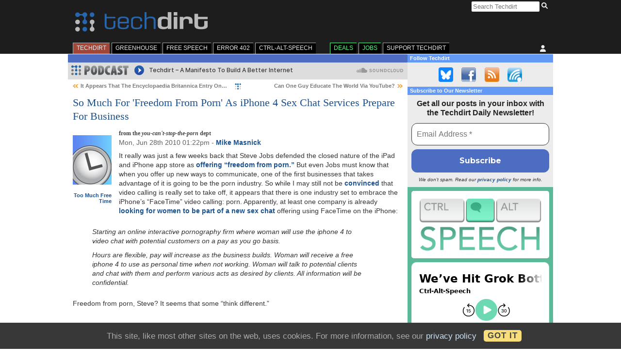

--- FILE ---
content_type: text/html; charset=UTF-8
request_url: https://www.techdirt.com/2010/06/28/so-much-for-freedom-from-porn-as-iphone-4-sex-chat-services-prepare-for-business/
body_size: 32268
content:
<!DOCTYPE html>
<html lang="en-US">

<head>

	<meta charset="utf-8">
	<meta http-equiv="X-UA-Compatible" content="IE=edge">
	<meta name="viewport" content="width=device-width, initial-scale=1, user-scalable=no">
	<title>So Much For 'Freedom From Porn' As iPhone 4 Sex Chat Services Prepare For Business | Techdirt</title>

	<meta name='robots' content='max-image-preview:large' />
<link rel='dns-prefetch' href='//plausible.io' />
<link rel='dns-prefetch' href='//cdn.socket.io' />
<link rel='dns-prefetch' href='//stats.wp.com' />
<link rel='preconnect' href='//c0.wp.com' />
<link rel='preconnect' href='//i0.wp.com' />
<link rel="alternate" type="application/rss+xml" title="Techdirt &raquo; Feed" href="https://www.techdirt.com/feed/" />
<link rel="alternate" type="application/rss+xml" title="Techdirt &raquo; Comments Feed" href="https://www.techdirt.com/comments/feed/" />
<link rel="alternate" type="application/rss+xml" title="Techdirt &raquo; So Much For &#039;Freedom From Porn&#039; As iPhone 4 Sex Chat Services Prepare For Business Comments Feed" href="https://www.techdirt.com/2010/06/28/so-much-for-freedom-from-porn-as-iphone-4-sex-chat-services-prepare-for-business/comments/feed/" />
<link rel="alternate" title="oEmbed (JSON)" type="application/json+oembed" href="https://www.techdirt.com/wp-json/oembed/1.0/embed?url=https%3A%2F%2Fwww.techdirt.com%2F2010%2F06%2F28%2Fso-much-for-freedom-from-porn-as-iphone-4-sex-chat-services-prepare-for-business%2F" />
<link rel="alternate" title="oEmbed (XML)" type="text/xml+oembed" href="https://www.techdirt.com/wp-json/oembed/1.0/embed?url=https%3A%2F%2Fwww.techdirt.com%2F2010%2F06%2F28%2Fso-much-for-freedom-from-porn-as-iphone-4-sex-chat-services-prepare-for-business%2F&#038;format=xml" />
<style id='wp-img-auto-sizes-contain-inline-css' type='text/css'>
img:is([sizes=auto i],[sizes^="auto," i]){contain-intrinsic-size:3000px 1500px}
/*# sourceURL=wp-img-auto-sizes-contain-inline-css */
</style>
<style id='wp-emoji-styles-inline-css' type='text/css'>

	img.wp-smiley, img.emoji {
		display: inline !important;
		border: none !important;
		box-shadow: none !important;
		height: 1em !important;
		width: 1em !important;
		margin: 0 0.07em !important;
		vertical-align: -0.1em !important;
		background: none !important;
		padding: 0 !important;
	}
/*# sourceURL=wp-emoji-styles-inline-css */
</style>
<style id='wp-block-library-inline-css' type='text/css'>
:root{--wp-block-synced-color:#7a00df;--wp-block-synced-color--rgb:122,0,223;--wp-bound-block-color:var(--wp-block-synced-color);--wp-editor-canvas-background:#ddd;--wp-admin-theme-color:#007cba;--wp-admin-theme-color--rgb:0,124,186;--wp-admin-theme-color-darker-10:#006ba1;--wp-admin-theme-color-darker-10--rgb:0,107,160.5;--wp-admin-theme-color-darker-20:#005a87;--wp-admin-theme-color-darker-20--rgb:0,90,135;--wp-admin-border-width-focus:2px}@media (min-resolution:192dpi){:root{--wp-admin-border-width-focus:1.5px}}.wp-element-button{cursor:pointer}:root .has-very-light-gray-background-color{background-color:#eee}:root .has-very-dark-gray-background-color{background-color:#313131}:root .has-very-light-gray-color{color:#eee}:root .has-very-dark-gray-color{color:#313131}:root .has-vivid-green-cyan-to-vivid-cyan-blue-gradient-background{background:linear-gradient(135deg,#00d084,#0693e3)}:root .has-purple-crush-gradient-background{background:linear-gradient(135deg,#34e2e4,#4721fb 50%,#ab1dfe)}:root .has-hazy-dawn-gradient-background{background:linear-gradient(135deg,#faaca8,#dad0ec)}:root .has-subdued-olive-gradient-background{background:linear-gradient(135deg,#fafae1,#67a671)}:root .has-atomic-cream-gradient-background{background:linear-gradient(135deg,#fdd79a,#004a59)}:root .has-nightshade-gradient-background{background:linear-gradient(135deg,#330968,#31cdcf)}:root .has-midnight-gradient-background{background:linear-gradient(135deg,#020381,#2874fc)}:root{--wp--preset--font-size--normal:16px;--wp--preset--font-size--huge:42px}.has-regular-font-size{font-size:1em}.has-larger-font-size{font-size:2.625em}.has-normal-font-size{font-size:var(--wp--preset--font-size--normal)}.has-huge-font-size{font-size:var(--wp--preset--font-size--huge)}.has-text-align-center{text-align:center}.has-text-align-left{text-align:left}.has-text-align-right{text-align:right}.has-fit-text{white-space:nowrap!important}#end-resizable-editor-section{display:none}.aligncenter{clear:both}.items-justified-left{justify-content:flex-start}.items-justified-center{justify-content:center}.items-justified-right{justify-content:flex-end}.items-justified-space-between{justify-content:space-between}.screen-reader-text{border:0;clip-path:inset(50%);height:1px;margin:-1px;overflow:hidden;padding:0;position:absolute;width:1px;word-wrap:normal!important}.screen-reader-text:focus{background-color:#ddd;clip-path:none;color:#444;display:block;font-size:1em;height:auto;left:5px;line-height:normal;padding:15px 23px 14px;text-decoration:none;top:5px;width:auto;z-index:100000}html :where(.has-border-color){border-style:solid}html :where([style*=border-top-color]){border-top-style:solid}html :where([style*=border-right-color]){border-right-style:solid}html :where([style*=border-bottom-color]){border-bottom-style:solid}html :where([style*=border-left-color]){border-left-style:solid}html :where([style*=border-width]){border-style:solid}html :where([style*=border-top-width]){border-top-style:solid}html :where([style*=border-right-width]){border-right-style:solid}html :where([style*=border-bottom-width]){border-bottom-style:solid}html :where([style*=border-left-width]){border-left-style:solid}html :where(img[class*=wp-image-]){height:auto;max-width:100%}:where(figure){margin:0 0 1em}html :where(.is-position-sticky){--wp-admin--admin-bar--position-offset:var(--wp-admin--admin-bar--height,0px)}@media screen and (max-width:600px){html :where(.is-position-sticky){--wp-admin--admin-bar--position-offset:0px}}

/*# sourceURL=wp-block-library-inline-css */
</style><style id='global-styles-inline-css' type='text/css'>
:root{--wp--preset--aspect-ratio--square: 1;--wp--preset--aspect-ratio--4-3: 4/3;--wp--preset--aspect-ratio--3-4: 3/4;--wp--preset--aspect-ratio--3-2: 3/2;--wp--preset--aspect-ratio--2-3: 2/3;--wp--preset--aspect-ratio--16-9: 16/9;--wp--preset--aspect-ratio--9-16: 9/16;--wp--preset--color--black: #000000;--wp--preset--color--cyan-bluish-gray: #abb8c3;--wp--preset--color--white: #ffffff;--wp--preset--color--pale-pink: #f78da7;--wp--preset--color--vivid-red: #cf2e2e;--wp--preset--color--luminous-vivid-orange: #ff6900;--wp--preset--color--luminous-vivid-amber: #fcb900;--wp--preset--color--light-green-cyan: #7bdcb5;--wp--preset--color--vivid-green-cyan: #00d084;--wp--preset--color--pale-cyan-blue: #8ed1fc;--wp--preset--color--vivid-cyan-blue: #0693e3;--wp--preset--color--vivid-purple: #9b51e0;--wp--preset--gradient--vivid-cyan-blue-to-vivid-purple: linear-gradient(135deg,rgb(6,147,227) 0%,rgb(155,81,224) 100%);--wp--preset--gradient--light-green-cyan-to-vivid-green-cyan: linear-gradient(135deg,rgb(122,220,180) 0%,rgb(0,208,130) 100%);--wp--preset--gradient--luminous-vivid-amber-to-luminous-vivid-orange: linear-gradient(135deg,rgb(252,185,0) 0%,rgb(255,105,0) 100%);--wp--preset--gradient--luminous-vivid-orange-to-vivid-red: linear-gradient(135deg,rgb(255,105,0) 0%,rgb(207,46,46) 100%);--wp--preset--gradient--very-light-gray-to-cyan-bluish-gray: linear-gradient(135deg,rgb(238,238,238) 0%,rgb(169,184,195) 100%);--wp--preset--gradient--cool-to-warm-spectrum: linear-gradient(135deg,rgb(74,234,220) 0%,rgb(151,120,209) 20%,rgb(207,42,186) 40%,rgb(238,44,130) 60%,rgb(251,105,98) 80%,rgb(254,248,76) 100%);--wp--preset--gradient--blush-light-purple: linear-gradient(135deg,rgb(255,206,236) 0%,rgb(152,150,240) 100%);--wp--preset--gradient--blush-bordeaux: linear-gradient(135deg,rgb(254,205,165) 0%,rgb(254,45,45) 50%,rgb(107,0,62) 100%);--wp--preset--gradient--luminous-dusk: linear-gradient(135deg,rgb(255,203,112) 0%,rgb(199,81,192) 50%,rgb(65,88,208) 100%);--wp--preset--gradient--pale-ocean: linear-gradient(135deg,rgb(255,245,203) 0%,rgb(182,227,212) 50%,rgb(51,167,181) 100%);--wp--preset--gradient--electric-grass: linear-gradient(135deg,rgb(202,248,128) 0%,rgb(113,206,126) 100%);--wp--preset--gradient--midnight: linear-gradient(135deg,rgb(2,3,129) 0%,rgb(40,116,252) 100%);--wp--preset--font-size--small: 13px;--wp--preset--font-size--medium: 20px;--wp--preset--font-size--large: 36px;--wp--preset--font-size--x-large: 42px;--wp--preset--spacing--20: 0.44rem;--wp--preset--spacing--30: 0.67rem;--wp--preset--spacing--40: 1rem;--wp--preset--spacing--50: 1.5rem;--wp--preset--spacing--60: 2.25rem;--wp--preset--spacing--70: 3.38rem;--wp--preset--spacing--80: 5.06rem;--wp--preset--shadow--natural: 6px 6px 9px rgba(0, 0, 0, 0.2);--wp--preset--shadow--deep: 12px 12px 50px rgba(0, 0, 0, 0.4);--wp--preset--shadow--sharp: 6px 6px 0px rgba(0, 0, 0, 0.2);--wp--preset--shadow--outlined: 6px 6px 0px -3px rgb(255, 255, 255), 6px 6px rgb(0, 0, 0);--wp--preset--shadow--crisp: 6px 6px 0px rgb(0, 0, 0);}:where(.is-layout-flex){gap: 0.5em;}:where(.is-layout-grid){gap: 0.5em;}body .is-layout-flex{display: flex;}.is-layout-flex{flex-wrap: wrap;align-items: center;}.is-layout-flex > :is(*, div){margin: 0;}body .is-layout-grid{display: grid;}.is-layout-grid > :is(*, div){margin: 0;}:where(.wp-block-columns.is-layout-flex){gap: 2em;}:where(.wp-block-columns.is-layout-grid){gap: 2em;}:where(.wp-block-post-template.is-layout-flex){gap: 1.25em;}:where(.wp-block-post-template.is-layout-grid){gap: 1.25em;}.has-black-color{color: var(--wp--preset--color--black) !important;}.has-cyan-bluish-gray-color{color: var(--wp--preset--color--cyan-bluish-gray) !important;}.has-white-color{color: var(--wp--preset--color--white) !important;}.has-pale-pink-color{color: var(--wp--preset--color--pale-pink) !important;}.has-vivid-red-color{color: var(--wp--preset--color--vivid-red) !important;}.has-luminous-vivid-orange-color{color: var(--wp--preset--color--luminous-vivid-orange) !important;}.has-luminous-vivid-amber-color{color: var(--wp--preset--color--luminous-vivid-amber) !important;}.has-light-green-cyan-color{color: var(--wp--preset--color--light-green-cyan) !important;}.has-vivid-green-cyan-color{color: var(--wp--preset--color--vivid-green-cyan) !important;}.has-pale-cyan-blue-color{color: var(--wp--preset--color--pale-cyan-blue) !important;}.has-vivid-cyan-blue-color{color: var(--wp--preset--color--vivid-cyan-blue) !important;}.has-vivid-purple-color{color: var(--wp--preset--color--vivid-purple) !important;}.has-black-background-color{background-color: var(--wp--preset--color--black) !important;}.has-cyan-bluish-gray-background-color{background-color: var(--wp--preset--color--cyan-bluish-gray) !important;}.has-white-background-color{background-color: var(--wp--preset--color--white) !important;}.has-pale-pink-background-color{background-color: var(--wp--preset--color--pale-pink) !important;}.has-vivid-red-background-color{background-color: var(--wp--preset--color--vivid-red) !important;}.has-luminous-vivid-orange-background-color{background-color: var(--wp--preset--color--luminous-vivid-orange) !important;}.has-luminous-vivid-amber-background-color{background-color: var(--wp--preset--color--luminous-vivid-amber) !important;}.has-light-green-cyan-background-color{background-color: var(--wp--preset--color--light-green-cyan) !important;}.has-vivid-green-cyan-background-color{background-color: var(--wp--preset--color--vivid-green-cyan) !important;}.has-pale-cyan-blue-background-color{background-color: var(--wp--preset--color--pale-cyan-blue) !important;}.has-vivid-cyan-blue-background-color{background-color: var(--wp--preset--color--vivid-cyan-blue) !important;}.has-vivid-purple-background-color{background-color: var(--wp--preset--color--vivid-purple) !important;}.has-black-border-color{border-color: var(--wp--preset--color--black) !important;}.has-cyan-bluish-gray-border-color{border-color: var(--wp--preset--color--cyan-bluish-gray) !important;}.has-white-border-color{border-color: var(--wp--preset--color--white) !important;}.has-pale-pink-border-color{border-color: var(--wp--preset--color--pale-pink) !important;}.has-vivid-red-border-color{border-color: var(--wp--preset--color--vivid-red) !important;}.has-luminous-vivid-orange-border-color{border-color: var(--wp--preset--color--luminous-vivid-orange) !important;}.has-luminous-vivid-amber-border-color{border-color: var(--wp--preset--color--luminous-vivid-amber) !important;}.has-light-green-cyan-border-color{border-color: var(--wp--preset--color--light-green-cyan) !important;}.has-vivid-green-cyan-border-color{border-color: var(--wp--preset--color--vivid-green-cyan) !important;}.has-pale-cyan-blue-border-color{border-color: var(--wp--preset--color--pale-cyan-blue) !important;}.has-vivid-cyan-blue-border-color{border-color: var(--wp--preset--color--vivid-cyan-blue) !important;}.has-vivid-purple-border-color{border-color: var(--wp--preset--color--vivid-purple) !important;}.has-vivid-cyan-blue-to-vivid-purple-gradient-background{background: var(--wp--preset--gradient--vivid-cyan-blue-to-vivid-purple) !important;}.has-light-green-cyan-to-vivid-green-cyan-gradient-background{background: var(--wp--preset--gradient--light-green-cyan-to-vivid-green-cyan) !important;}.has-luminous-vivid-amber-to-luminous-vivid-orange-gradient-background{background: var(--wp--preset--gradient--luminous-vivid-amber-to-luminous-vivid-orange) !important;}.has-luminous-vivid-orange-to-vivid-red-gradient-background{background: var(--wp--preset--gradient--luminous-vivid-orange-to-vivid-red) !important;}.has-very-light-gray-to-cyan-bluish-gray-gradient-background{background: var(--wp--preset--gradient--very-light-gray-to-cyan-bluish-gray) !important;}.has-cool-to-warm-spectrum-gradient-background{background: var(--wp--preset--gradient--cool-to-warm-spectrum) !important;}.has-blush-light-purple-gradient-background{background: var(--wp--preset--gradient--blush-light-purple) !important;}.has-blush-bordeaux-gradient-background{background: var(--wp--preset--gradient--blush-bordeaux) !important;}.has-luminous-dusk-gradient-background{background: var(--wp--preset--gradient--luminous-dusk) !important;}.has-pale-ocean-gradient-background{background: var(--wp--preset--gradient--pale-ocean) !important;}.has-electric-grass-gradient-background{background: var(--wp--preset--gradient--electric-grass) !important;}.has-midnight-gradient-background{background: var(--wp--preset--gradient--midnight) !important;}.has-small-font-size{font-size: var(--wp--preset--font-size--small) !important;}.has-medium-font-size{font-size: var(--wp--preset--font-size--medium) !important;}.has-large-font-size{font-size: var(--wp--preset--font-size--large) !important;}.has-x-large-font-size{font-size: var(--wp--preset--font-size--x-large) !important;}
/*# sourceURL=global-styles-inline-css */
</style>

<style id='classic-theme-styles-inline-css' type='text/css'>
/*! This file is auto-generated */
.wp-block-button__link{color:#fff;background-color:#32373c;border-radius:9999px;box-shadow:none;text-decoration:none;padding:calc(.667em + 2px) calc(1.333em + 2px);font-size:1.125em}.wp-block-file__button{background:#32373c;color:#fff;text-decoration:none}
/*# sourceURL=/wp-includes/css/classic-themes.min.css */
</style>
<style id='woocommerce-inline-inline-css' type='text/css'>
.woocommerce form .form-row .required { visibility: visible; }
/*# sourceURL=woocommerce-inline-inline-css */
</style>
<link rel='stylesheet' id='techdirt-main-css' href='https://www.techdirt.com/wp-content/themes/techdirt/assets/dist/css/style.css?ver=c960805f0eb8bad31b2a67b62bdf4bf2' type='text/css' media='all' />
<link rel='stylesheet' id='techdirt-comments-css' href='https://www.techdirt.com/wp-content/mu-plugins/techdirt-comments/css/style.css?ver=0.0.3' type='text/css' media='all' />
<script type="text/javascript" defer data-domain='techdirt.com' data-api='https://plausible.io/api/event' data-cfasync='false' src="https://plausible.io/js/plausible.outbound-links.js?ver=2.5.0" id="plausible-analytics-js"></script>
<script type="text/javascript" id="plausible-analytics-js-after">
/* <![CDATA[ */
window.plausible = window.plausible || function() { (window.plausible.q = window.plausible.q || []).push(arguments) }
//# sourceURL=plausible-analytics-js-after
/* ]]> */
</script>
<link rel="https://api.w.org/" href="https://www.techdirt.com/wp-json/" /><link rel="alternate" title="JSON" type="application/json" href="https://www.techdirt.com/wp-json/wp/v2/posts/60159" /><link rel="EditURI" type="application/rsd+xml" title="RSD" href="https://www.techdirt.com/xmlrpc.php?rsd" />

<link rel="canonical" href="https://www.techdirt.com/2010/06/28/so-much-for-freedom-from-porn-as-iphone-4-sex-chat-services-prepare-for-business/" />
<link rel='shortlink' href='https://www.techdirt.com/?p=60159' />
	<style>img#wpstats{display:none}</style>
			<noscript><style>.woocommerce-product-gallery{ opacity: 1 !important; }</style></noscript>
	<meta name="description" content="It really was just a few weeks back that Steve Jobs defended the closed nature of the iPad and iPhone app store as offering &quot;freedom from porn.&quot; But even Jobs must know that when you offer up new ways to communicate, one of the first businesses that takes advantage of it is going to be&hellip;" />

<!-- Jetpack Open Graph Tags -->
<meta property="og:type" content="article" />
<meta property="og:title" content="So Much For &#039;Freedom From Porn&#039; As iPhone 4 Sex Chat Services Prepare For Business" />
<meta property="og:url" content="https://www.techdirt.com/2010/06/28/so-much-for-freedom-from-porn-as-iphone-4-sex-chat-services-prepare-for-business/" />
<meta property="og:description" content="It really was just a few weeks back that Steve Jobs defended the closed nature of the iPad and iPhone app store as offering &#8220;freedom from porn.&#8221; But even Jobs must know that when you of…" />
<meta property="article:published_time" content="2010-06-28T13:22:58+00:00" />
<meta property="article:modified_time" content="2020-06-26T14:54:42+00:00" />
<meta property="og:site_name" content="Techdirt" />
<meta property="og:image" content="https://www.techdirt.com/wp-content/themes/techdirt/assets/images/td-rect-logo-white.png" />
<meta property="og:image:width" content="1200" />
<meta property="og:image:height" content="630" />
<meta property="og:image:alt" content="" />
<meta property="og:locale" content="en_US" />
<meta name="twitter:image" content="https://www.techdirt.com/wp-content/themes/techdirt/assets/images/techdirt-white-square.png" />
<meta name="twitter:text:title" content="So Much For &#039;Freedom From Porn&#039; As iPhone 4 Sex Chat Services Prepare For Business" />
<meta name="twitter:card" content="summary" />

<!-- End Jetpack Open Graph Tags -->
<link rel="icon" href="https://i0.wp.com/www.techdirt.com/wp-content/uploads/2022/02/cropped-techdirt-square-512x512-1.png?fit=32%2C32&#038;ssl=1" sizes="32x32" />
<link rel="icon" href="https://i0.wp.com/www.techdirt.com/wp-content/uploads/2022/02/cropped-techdirt-square-512x512-1.png?fit=192%2C192&#038;ssl=1" sizes="192x192" />
<link rel="apple-touch-icon" href="https://i0.wp.com/www.techdirt.com/wp-content/uploads/2022/02/cropped-techdirt-square-512x512-1.png?fit=180%2C180&#038;ssl=1" />
<meta name="msapplication-TileImage" content="https://i0.wp.com/www.techdirt.com/wp-content/uploads/2022/02/cropped-techdirt-square-512x512-1.png?fit=270%2C270&#038;ssl=1" />
		<style type="text/css" id="wp-custom-css">
			/* 2022-02-27 drhinehart | temp insider comment background fix*/

/* Deprecated? - leigh */

.comment.insider {
	background-color: #ffffff !important
}

/* Quick fix for Greenhouse logo being horizontally squished in header. Still possible for some squishing to happen on small mobile screens, will revisit this soon */

body:not(.woocommerce-account) #header #hdr_logo {
	width: auto;
}

/* Bluesky Button */

.follow.bluesky {
  background-image: url('/wp-content/uploads/2025/10/social-bluesky.png');
  background-position: 0 0;
}

/* Anniversary Banner 

#header #hdr_logo {
	position: relative;	
}

body:not(.tax-edition) #header #hdr_logo::after {
	content: url('https://www.techdirt.com/wp-content/uploads/2022/08/techdirt-25-banner.png');
	position: absolute;
	left: -11.1%;
	bottom: -60%;
} */

/* fixing the post display on https://www.techdirt.com/2020/05/20/our-new-blog-series-exploring-tech-time-covid/ */
#storywrap-254013{
	overflow: visible;
	padding-top: 15px;
}

/* center bluesky embeds */

div.bluesky-embed {
	margin-left: auto;
	margin-right: auto;
}

/* New Comment Colours */

.comment.by-insider, .comment.by-author {
	background-color: #f8fcff;
}

.comment.by-post-author, .comment.by-staff {
	background-color: #eff4fa;
}

/* styles for Ctrl-Alt-Speech edition */

.storyblock.edition-ctrlaltspeech a, .storyblock.edition-ctrlaltspeech h1 {
	color: #4ea083;
}

.storyblock.edition-ctrlaltspeech a:visited {
	color: #458b73;
}

.storyblock.edition-ctrlaltspeech div.details > p {
	white-space: nowrap;
}

/* hide all comments in reported thread */

.comment.flagged > .comment {
	display:none;
}

.comment.flagged:has(> .comment) > p:not(.screen-reader-text)::after {
	content: 'Replies are hidden.';
	display: block;
	color: #777;
	margin-top: 0.5em;
	margin-left: 0.25em;
	font-style: italic;
	background-image: url("data:image/svg+xml,%3Csvg xmlns='http://www.w3.org/2000/svg' width='14' height='14' viewBox='0 0 14 14' xml:space='preserve'%3E%3Cpolygon fill='%23999' points='2,6 2,0 0,0 0,6 0,8 2,8 14,8 14,6 '/%3E%3C/svg%3E");
	background-repeat: no-repeat;
	padding-left: 17px;
	padding-bottom: 6px;
	background-position: 0 1px;
}
/* Contact Form Textarea styles -
Glynn delete when you have updated the CSS */
.td-contact-form .td-contact-form-field-wrap textarea {
	width: 100%
}

/* Contact Form Label styles -
Glynn delete when you have updated the CSS */
.td-contact-form .td-contact-form-field-wrap label {
	text-align: left;
	width: auto;
}

/* MailPoet subscription and related pages @kathrynwp */
.mailpoet_page-template-default .byline,
.mailpoet_page-template-default .storynav,
.mailpoet_page-template-default .relposts,
.mailpoet_page-template-default .storyfooter {
    display: none;
}
.mailpoet_page-template-default .story > .postbody > .details {
    padding: inherit;
}

.mailpoet_page-template-default .mailpoet_paragraph {
    margin-bottom: 15px;
}

/* MailPoet unsub page @kathrynwp */
#storywrap-519009 .story h1.posttitle {
    font-size: 36px;
}

#storywrap-519009 .mailpoet_confirm_unsubscribe {
    font-size: 24px;
    line-height: 1.4;
}

#storywrap-519009 .mailpoet_confirm_unsubscribe a {
   background-color: #4c6dc1;
   color: #ffffff;
   padding: 12px;
   border-radius: 12px;
   display: block;
   margin-top: 15px;
  width: 300px;
  text-align: center;
}		</style>
		
	<noscript>
		<!--
		* Hide expand/collapse if javascript is disable.
		*
		* Issue: https://github.com/a8cteam51/techdirt/issues/252#issuecomment-669532811
		-->
		<style>
			.td-expand-collapse-text {
				display: none;
			}
		</style>
	</noscript>
<link rel='stylesheet' id='mailpoet_public-css' href='https://www.techdirt.com/wp-content/plugins/mailpoet/assets/dist/css/mailpoet-public.b1f0906e.css?ver=6.9' type='text/css' media='all' />
<link rel='stylesheet' id='mailpoet_custom_fonts_0-css' href='https://fonts.googleapis.com/css?family=Abril+FatFace%3A400%2C400i%2C700%2C700i%7CAlegreya%3A400%2C400i%2C700%2C700i%7CAlegreya+Sans%3A400%2C400i%2C700%2C700i%7CAmatic+SC%3A400%2C400i%2C700%2C700i%7CAnonymous+Pro%3A400%2C400i%2C700%2C700i%7CArchitects+Daughter%3A400%2C400i%2C700%2C700i%7CArchivo%3A400%2C400i%2C700%2C700i%7CArchivo+Narrow%3A400%2C400i%2C700%2C700i%7CAsap%3A400%2C400i%2C700%2C700i%7CBarlow%3A400%2C400i%2C700%2C700i%7CBioRhyme%3A400%2C400i%2C700%2C700i%7CBonbon%3A400%2C400i%2C700%2C700i%7CCabin%3A400%2C400i%2C700%2C700i%7CCairo%3A400%2C400i%2C700%2C700i%7CCardo%3A400%2C400i%2C700%2C700i%7CChivo%3A400%2C400i%2C700%2C700i%7CConcert+One%3A400%2C400i%2C700%2C700i%7CCormorant%3A400%2C400i%2C700%2C700i%7CCrimson+Text%3A400%2C400i%2C700%2C700i%7CEczar%3A400%2C400i%2C700%2C700i%7CExo+2%3A400%2C400i%2C700%2C700i%7CFira+Sans%3A400%2C400i%2C700%2C700i%7CFjalla+One%3A400%2C400i%2C700%2C700i%7CFrank+Ruhl+Libre%3A400%2C400i%2C700%2C700i%7CGreat+Vibes%3A400%2C400i%2C700%2C700i&#038;ver=6.9' type='text/css' media='all' />
<link rel='stylesheet' id='mailpoet_custom_fonts_1-css' href='https://fonts.googleapis.com/css?family=Heebo%3A400%2C400i%2C700%2C700i%7CIBM+Plex%3A400%2C400i%2C700%2C700i%7CInconsolata%3A400%2C400i%2C700%2C700i%7CIndie+Flower%3A400%2C400i%2C700%2C700i%7CInknut+Antiqua%3A400%2C400i%2C700%2C700i%7CInter%3A400%2C400i%2C700%2C700i%7CKarla%3A400%2C400i%2C700%2C700i%7CLibre+Baskerville%3A400%2C400i%2C700%2C700i%7CLibre+Franklin%3A400%2C400i%2C700%2C700i%7CMontserrat%3A400%2C400i%2C700%2C700i%7CNeuton%3A400%2C400i%2C700%2C700i%7CNotable%3A400%2C400i%2C700%2C700i%7CNothing+You+Could+Do%3A400%2C400i%2C700%2C700i%7CNoto+Sans%3A400%2C400i%2C700%2C700i%7CNunito%3A400%2C400i%2C700%2C700i%7COld+Standard+TT%3A400%2C400i%2C700%2C700i%7COxygen%3A400%2C400i%2C700%2C700i%7CPacifico%3A400%2C400i%2C700%2C700i%7CPoppins%3A400%2C400i%2C700%2C700i%7CProza+Libre%3A400%2C400i%2C700%2C700i%7CPT+Sans%3A400%2C400i%2C700%2C700i%7CPT+Serif%3A400%2C400i%2C700%2C700i%7CRakkas%3A400%2C400i%2C700%2C700i%7CReenie+Beanie%3A400%2C400i%2C700%2C700i%7CRoboto+Slab%3A400%2C400i%2C700%2C700i&#038;ver=6.9' type='text/css' media='all' />
<link rel='stylesheet' id='mailpoet_custom_fonts_2-css' href='https://fonts.googleapis.com/css?family=Ropa+Sans%3A400%2C400i%2C700%2C700i%7CRubik%3A400%2C400i%2C700%2C700i%7CShadows+Into+Light%3A400%2C400i%2C700%2C700i%7CSpace+Mono%3A400%2C400i%2C700%2C700i%7CSpectral%3A400%2C400i%2C700%2C700i%7CSue+Ellen+Francisco%3A400%2C400i%2C700%2C700i%7CTitillium+Web%3A400%2C400i%2C700%2C700i%7CUbuntu%3A400%2C400i%2C700%2C700i%7CVarela%3A400%2C400i%2C700%2C700i%7CVollkorn%3A400%2C400i%2C700%2C700i%7CWork+Sans%3A400%2C400i%2C700%2C700i%7CYatra+One%3A400%2C400i%2C700%2C700i&#038;ver=6.9' type='text/css' media='all' />
<link rel='stylesheet' id='eu-cookie-law-style-css' href='https://www.techdirt.com/wp-content/plugins/jetpack/modules/widgets/eu-cookie-law/style.css?ver=15.5-a.3' type='text/css' media='all' />
</head>

<body class="wp-singular post-template-default single single-post postid-60159 single-format-standard wp-theme-techdirt theme-techdirt woocommerce-no-js current-menu-techdirt">

	
	
	<div id="wrapper">

		<div id="top">

			<div id="header">

				
<div id="hdr_search">

	<form method="get" id="searchform" action="https://www.techdirt.com/search/">

		<input class="searchq" type="search" size="16" name="q" placeholder="Search Techdirt" />
		<button type="submit" class="search-submit icon" value="Search">
			<svg class="search-icon">
				<use href="https://www.techdirt.com/wp-content/themes/techdirt/assets/images/magnifying-glass.svg#search" />
			</svg>
		</button>

	</form>

</div>

				<div id="hdr_logo">

					<a href="https://www.techdirt.com/">
						<img class="hdr_title" src="https://www.techdirt.com/wp-content/themes/techdirt/assets/images/techdirt.svg" alt="Techdirt.">					</a>

					
				</div>

				<div class="header-mid-promo">
									</div>

				
<div id="hdr_nav">

	<div id="hdr_nav_user">

		<label for="user_toggle_checkbox" class="user-toggle-checkbox-label">

							<span id="user-toggle">
					<svg class="user-icon" title="Unauthenticated user">
						<use href="https://www.techdirt.com/wp-content/themes/techdirt/assets/images/user.svg#user" />
					</svg>
				</span>
				
		</label>

		<input type="checkbox" id="user_toggle_checkbox">

		<div class="menu-mediakit-top-menu-container">

			<ul id="menu-mediakit-top-menu" class="user_menu">

			
					<li>
						<a href="https://www.techdirt.com/my-account/">
							Sign In						</a>
					</li>
					<li>
						<a href="https://www.techdirt.com/register/">
							Register						</a>
					</li>
					<li>
						<a href="https://www.techdirt.com/preferences/">
							Preferences						</a>
					</li>

							</ul>

		</div>

	</div>

	<div id="hdr_nav_tabs">

		<label for="tabs_toggle_checkbox" class="tabs-toggle-checkbox-label">
			<span id="tabs-toggle" class="tabs-toggle">
				Techdirt				<svg class="bars-icon">
					<use href="https://www.techdirt.com/wp-content/themes/techdirt/assets/images/bars.svg#bars" />
				</svg>
			</span>
		</label>

		<input type="checkbox" value="tabs-toggle" id="tabs_toggle_checkbox" />

		<div id="hdr_nav_tabs" class="menu-main-menu-container"><ul id="menu-main-menu" class="tabs_menu"><li id="menu-item-289" class="menu-techdirt menu-item menu-item-type-custom menu-item-object-custom menu-item-289"><a href="/">TechDirt</a></li>
<li id="menu-item-187597" class="menu-greenhouse menu-item menu-item-type-taxonomy menu-item-object-edition menu-item-187597"><a href="https://www.techdirt.com/edition/greenhouse/">GreenHouse</a></li>
<li id="menu-item-96425" class="menu-freespeech menu-item menu-item-type-taxonomy menu-item-object-edition menu-item-96425"><a href="https://www.techdirt.com/edition/freespeech/">Free Speech</a></li>
<li id="menu-item-423442" class="menu-item menu-item-type-custom menu-item-object-custom menu-item-423442"><a href="https://www.techdirt.com/edition/webmonetization/">Error 402</a></li>
<li id="menu-item-433982" class="menu-item menu-item-type-custom menu-item-object-custom menu-item-433982"><a href="https://www.techdirt.com/edition/ctrlaltspeech/">Ctrl-Alt-Speech</a></li>
<li id="menu-item-291" class="tab_deals menu-item menu-item-type-custom menu-item-object-custom menu-item-291"><a target="_blank" href="https://deals.techdirt.com/">Deals</a></li>
<li id="menu-item-292" class="tab_jobs menu-item menu-item-type-custom menu-item-object-custom menu-item-292"><a target="_blank" href="https://jobs.techdirt.com/">Jobs</a></li>
<li id="menu-item-167587" class="menu-item menu-item-type-post_type menu-item-object-page menu-item-167587"><a href="https://www.techdirt.com/support/">Support Techdirt</a></li>
</ul></div>
	</div>

</div>

			</div>

		</div>

		<div id="middle" class="">

<div id="maincol-wrap">

	<div id="maincolumn">

		<div class="maincolumn_head">

			
		</div>

		<div class="maincol-top">
			<div style="background: #dddddd; padding: 6px 7px;"><a href="https://www.techdirt.com/blog/podcast/"><img style="display: block; float: left; margin-right: 12px;" src="https://ii.techdirt.com/s/t/i/podcast-title-small.png" /></a>
<div style="width: calc(100% - 130px); max-width: 556px; float: left;"><iframe src="https://w.soundcloud.com/player/?url=https%3A//api.soundcloud.com/tracks/2251652468&amp;color=2665ad&amp;inverse=false&amp;auto_play=false&amp;show_user=true" width="100%" height="20" frameborder="no" scrolling="no"></iframe></div>
<div style="clear: both;"></div>
</div>		</div>

		
<div class="storynav techdirt">

	<div class="storynav-prev"><a href="https://www.techdirt.com/2010/06/28/it-appears-that-the-encyclopaedia-britannica-entry-on-shaking-down-gps-providers-with-a-bogus-patent-needs-updating/" title="previous Techdirt post: It Appears That The Encyclopaedia Britannica Entry On Shaking Down GPS Providers With A Bogus Patent Needs Updating">It Appears That The Encyclopaedia Britannica Entry On Shaking Down GPS Providers With A Bogus Patent Needs Updating</a></div>

	<div class="storynav-next"><a href="https://www.techdirt.com/2010/06/28/can-one-guy-educate-the-world-via-youtube/" title="next Techdirt post: Can One Guy Educate The World Via YouTube?">Can One Guy Educate The World Via YouTube?</a></div>

</div>

<div class="storynav">
	</div>

<div id="60159" class="storyblock edition-techdirt edition-wireless">

	<div id="storywrap-60159" class="storywrap ">

		<div class="story">

			<div class="postbody">

				
<h1 class="posttitle">

	
			So Much For &#039;Freedom From Porn&#039; As iPhone 4 Sex Chat Services Prepare For Business
	
	
</h1>

				
<div class="details">

	
				<a href="https://www.techdirt.com/?s&#038;topic=timewaster">
					<img class="topic_icon" src="https://www.techdirt.com/wp-content/uploads/2022/02/timewaster.jpg" />
				</a>

				
		<p>
			<a href="https://www.techdirt.com/?s&#038;topic=timewaster">
				Too Much Free Time			</a>
		</p>

		
</div>

				<h3>from the <i>you-can&#039;t-stop-the-porn</i> dept</h3>
				
<div class="byline">

	<span class="pub_date">
		Mon, Jun 28th 2010 01:22pm - 	</span>

	<a href="https://www.techdirt.com/user/mmasnick/" title="Posts by Mike Masnick" class="author url fn" rel="author">Mike Masnick</a>
</div>

				<p>It really was just a few weeks back that Steve Jobs defended the closed nature of the iPad and iPhone app store as <a href="http://gawker.com/5539717/steve-jobs-offers-world-freedom-from-porn" target="_blank" rel="noopener noreferrer">offering &#8220;freedom from porn.&#8221;</a>  But even Jobs must know that when you offer up new ways to communicate, one of the first businesses that takes advantage of it is going to be the porn industry.  So while I may still not be <a href="https://www.techdirt.com/blog/wireless/articles/20100613/2233129798.shtml">convinced</a> that video calling is really set to take off, it appears that there is one industry set to embrace the iPhone&#8217;s &#8220;FaceTime&#8221; video calling: porn.  Apparently, at least one company is already <a href="http://www.businessinsider.com/iphone-4-video-sex-chat-services-already-staffing-up-2010-6" target="_blank" rel="noopener noreferrer">looking for women to be part of a new sex chat</a> offering using FaceTime on the iPhone:</p>
<blockquote><p><i>
Starting an online interactive pornography firm where woman will use the iphone 4 to video chat with potential customers on a pay as you go basis.</p>
<p>Hours are flexible, pay will increase as the business builds. Woman will receive a free iphone 4 to use as personal time when not working. Woman will talk to potential clients and chat with them and perform various acts as desired by clients. All information will be confidential.
</i></p></blockquote>
<p>Freedom from porn, Steve?  It seems that some &#8220;think different.&#8221;</p>

				
<p class="filed">

	Filed Under: <a href="https://www.techdirt.com/tag/iphones/" rel="tag">iphones</a>, <a href="https://www.techdirt.com/tag/porn/" rel="tag">porn</a>
	<br />

	Companies: <a href="https://www.techdirt.com/company/apple/" rel="category tag">apple</a>
</p>

			</div>

		</div>

		
	</div>

	
<div class="storyfooter">

	<div class="storytools">


		
<div class="sharetools">

	
		<a href="https://www.techdirt.com/2010/06/28/so-much-for-freedom-from-porn-as-iphone-4-sex-chat-services-prepare-for-business/"
			title="Short Link - right-click to copy"
			class="td-copy-link share_pop"
			data-story_id="60159"
			target="_blank"
			data-nonce=""
		>
			<span class="share_button share_link"></span>
		</a>

		
		<a href=""
			title="Email this"
			class="td-email-this user-not-logged-in share_pop"
			data-story_id="60159"
			target="_blank"
			data-nonce="252c822772"
		>
			<span class="share_button share_email"></span>
		</a>

		
		<a href="https://reddit.com/submit?url=https%3A%2F%2Fwww.techdirt.com%2F2010%2F06%2F28%2Fso-much-for-freedom-from-porn-as-iphone-4-sex-chat-services-prepare-for-business%2F&#038;title=So%20Much%20For%20%26%23039%3BFreedom%20From%20Porn%26%23039%3B%20As%20iPhone%204%20Sex%20Chat%20Services%20Prepare%20For%20Business"
			title="Reddit This!"
			class=" share_pop"
			data-story_id="60159"
			target="_blank"
			data-nonce=""
		>
			<span class="share_button share_reddit"></span>
		</a>

		
		<a href="https://twitter.com/share?url=https%3A%2F%2Fwww.techdirt.com%2F2010%2F06%2F28%2Fso-much-for-freedom-from-porn-as-iphone-4-sex-chat-services-prepare-for-business%2F&#038;text=So%20Much%20For%20%26%23039%3BFreedom%20From%20Porn%26%23039%3B%20As%20iPhone%204%20Sex%20Chat%20Services%20Prepare%20For%20Business&#038;via=Techdirt"
			title="Tweet"
			class=" share_pop"
			data-story_id="60159"
			target="_blank"
			data-nonce=""
		>
			<span class="share_button share_twitter"></span>
		</a>

		
		<a href="https://www.facebook.com/sharer.php?u=https%3A%2F%2Fwww.techdirt.com%2F2010%2F06%2F28%2Fso-much-for-freedom-from-porn-as-iphone-4-sex-chat-services-prepare-for-business%2F&#038;t=So%20Much%20For%20%26%23039%3BFreedom%20From%20Porn%26%23039%3B%20As%20iPhone%204%20Sex%20Chat%20Services%20Prepare%20For%20Business"
			title="Share on Facebook"
			class=" share_pop"
			data-story_id="60159"
			target="_blank"
			data-nonce=""
		>
			<span class="share_button share_facebook"></span>
		</a>

		
		<a href="https://www.linkedin.com/shareArticle?mini=true&#038;ro=false&#038;url=https%3A%2F%2Fwww.techdirt.com%2F2010%2F06%2F28%2Fso-much-for-freedom-from-porn-as-iphone-4-sex-chat-services-prepare-for-business%2F&#038;title=So%20Much%20For%20%26%23039%3BFreedom%20From%20Porn%26%23039%3B%20As%20iPhone%204%20Sex%20Chat%20Services%20Prepare%20For%20Business"
			title="Share on LinkedIn"
			class=" share_pop"
			data-story_id="60159"
			target="_blank"
			data-nonce=""
		>
			<span class="share_button share_linkedin"></span>
		</a>

		
</div>

		<div class="storylinks">


			
			<a href="https://www.techdirt.com/2010/06/28/so-much-for-freedom-from-porn-as-iphone-4-sex-chat-services-prepare-for-business/#comments">23 Comments</a><a href="https://www.techdirt.com/2010/06/28/so-much-for-freedom-from-porn-as-iphone-4-sex-chat-services-prepare-for-business/#comments" class="story-leave-comment">Leave a Comment</a>
		</div>

	</div>

	
			<div id="post_footer">
					</div>
	
</div>

	
	<div class="relposts">

		<div class="maincolumn_head">
			If you liked this post, you may also be interested in...		</div>

		<div class="maincolmod">

			<ul>

				
						<li>
							<a href="https://www.techdirt.com/2025/09/17/the-illiberal-transphobic-pipe-dream-of-banning-porn-reaches-michigan-republicans/">
								The Illiberal, Transphobic Pipe Dream Of Banning Porn Reaches Michigan Republicans							</a>
						</li>

						
						<li>
							<a href="https://www.techdirt.com/2025/09/15/the-ftcs-settlement-with-aylo-this-isnt-really-about-fighting-csam-and-revenge-porn/">
								The FTC’s Settlement With Aylo: This Isn’t Really About Fighting CSAM And Revenge Porn							</a>
						</li>

						
						<li>
							<a href="https://www.techdirt.com/2025/07/24/waypoint-writers-quit-after-vices-chickenshit-new-owners-delete-articles-critical-of-steam-policies/">
								Waypoint Writers Quit After Vice&#039;s Chickenshit New Owners Delete Articles Critical Of Steam Policies							</a>
						</li>

						
						<li>
							<a href="https://www.techdirt.com/2025/02/27/south-dakota-lawmakers-send-unconstitutional-age-verification-bill-to-the-governors-desk/">
								South Dakota Lawmakers Send Unconstitutional Age-Verification Bill To The Governor&#039;s Desk							</a>
						</li>

						
						<li>
							<a href="https://www.techdirt.com/2024/12/30/41-percent-of-americans-live-under-age-verification-laws-targeting-porn/">
								41 Percent of Americans Live Under Age Verification Laws Targeting Porn							</a>
						</li>

						
			</ul>

			
		</div>

	</div>

	
	
			<div class="comments-wrapper section-inner">

		
	<div class="comments" id="comments">

					<div class="techdirt-comments-scrubber" hidden>
				<div class="overflow-wrapper">
					<ul>
							<li
			class="by-user comment-author-chronnotrigg"			style="--comment-depth:1"
			data-id="17576"
			data-author="Chronno S. Trigger"
			data-title="There&#039;s not an app for that"
			data-time="2010-06-28T13:30:14-07:00"
			data-date="June 28, 2010 at 1:30 pm"
		></li>
				<li
			class="by-user comment-author-overtkill"			style="--comment-depth:2"
			data-id="727502"
			data-author="Overtkill"
			data-title="Re: There&#039;s not an app for that"
			data-time="2010-06-29T10:11:37-07:00"
			data-date="June 29, 2010 at 10:11 am"
		></li>
				<li
			class="by-user comment-author-imafish"			style="--comment-depth:1"
			data-id="45500"
			data-author="Ima Fish"
			data-title=""
			data-time="2010-06-28T13:36:18-07:00"
			data-date="June 28, 2010 at 1:36 pm"
		></li>
				<li
			class="by-user comment-author-weneedhelp"			style="--comment-depth:1"
			data-id="53647"
			data-author="weneedhelp"
			data-title="P P P Porn!"
			data-time="2010-06-28T13:37:35-07:00"
			data-date="June 28, 2010 at 1:37 pm"
		></li>
				<li
			class=""			style="--comment-depth:2"
			data-id="223623"
			data-author="Anonymous Coward"
			data-title="Re: P P P Porn!"
			data-time="2010-06-28T13:54:11-07:00"
			data-date="June 28, 2010 at 1:54 pm"
		></li>
				<li
			class="by-user comment-author-ronalddumsfeld by-author"			style="--comment-depth:3"
			data-id="364958"
			data-author="Dark Helmet"
			data-title="Re: Re: P P P Porn!"
			data-time="2010-06-28T14:02:00-07:00"
			data-date="June 28, 2010 at 2:02 pm"
		></li>
				<li
			class=""			style="--comment-depth:4"
			data-id="434449"
			data-author="Anonymous Coward"
			data-title="Re: Re: Re: P P P Porn!"
			data-time="2010-06-28T14:17:02-07:00"
			data-date="June 28, 2010 at 2:17 pm"
		></li>
				<li
			class="by-user comment-author-ishmaelds"			style="--comment-depth:4"
			data-id="593439"
			data-author="IshmaelDS"
			data-title="Re: Re: Re: P P P Porn!"
			data-time="2010-06-28T14:41:40-07:00"
			data-date="June 28, 2010 at 2:41 pm"
		></li>
				<li
			class="by-user comment-author-ronalddumsfeld by-author"			style="--comment-depth:5"
			data-id="610582"
			data-author="Dark Helmet"
			data-title="Re: Re: Re: Re: P P P Porn!"
			data-time="2010-06-28T14:48:10-07:00"
			data-date="June 28, 2010 at 2:48 pm"
		></li>
				<li
			class=""			style="--comment-depth:6"
			data-id="669223"
			data-author="Anonymous Coward"
			data-title="Re: Re: Re: Re: Re: P P P Porn!"
			data-time="2010-06-28T15:57:57-07:00"
			data-date="June 28, 2010 at 3:57 pm"
		></li>
				<li
			class=""			style="--comment-depth:7"
			data-id="693538"
			data-author="Lawrence D&#039;Oliveiro"
			data-title="Re: P P P Porn!"
			data-time="2010-06-28T16:48:07-07:00"
			data-date="June 28, 2010 at 4:48 pm"
		></li>
				<li
			class="by-user comment-author-overtkill"			style="--comment-depth:2"
			data-id="698829"
			data-author="Overtkill"
			data-title="Re: P P P Porn!"
			data-time="2010-06-29T10:08:40-07:00"
			data-date="June 29, 2010 at 10:08 am"
		></li>
				<li
			class="by-user comment-author-ronalddumsfeld by-author"			style="--comment-depth:1"
			data-id="139228"
			data-author="Dark Helmet"
			data-title="How long.."
			data-time="2010-06-28T13:52:14-07:00"
			data-date="June 28, 2010 at 1:52 pm"
		></li>
				<li
			class=""			style="--comment-depth:2"
			data-id="267627"
			data-author="Simon"
			data-title="Re: How long.."
			data-time="2010-06-28T13:57:44-07:00"
			data-date="June 28, 2010 at 1:57 pm"
		></li>
				<li
			class=""			style="--comment-depth:1"
			data-id="193802"
			data-author="Simon"
			data-title="Re: Hey Steve, what about &#039;Freedom from Porn&quot;?"
			data-time="2010-06-28T13:53:25-07:00"
			data-date="June 28, 2010 at 1:53 pm"
		></li>
				<li
			class=""			style="--comment-depth:1"
			data-id="299605"
			data-author="Anonymous Coward"
			data-title=""
			data-time="2010-06-28T14:00:07-07:00"
			data-date="June 28, 2010 at 2:00 pm"
		></li>
				<li
			class=""			style="--comment-depth:1"
			data-id="491510"
			data-author="Trerro"
			data-title="Freedom from porn that doesn&#039;t pay Apple by the crateload of cash you mean"
			data-time="2010-06-28T14:37:54-07:00"
			data-date="June 28, 2010 at 2:37 pm"
		></li>
				<li
			class="by-user comment-author-beefcake by-insider"			style="--comment-depth:1"
			data-id="567094"
			data-author="Beefcake"
			data-title="Called it"
			data-time="2010-06-28T14:40:50-07:00"
			data-date="June 28, 2010 at 2:40 pm"
		></li>
				<li
			class=""			style="--comment-depth:1"
			data-id="652710"
			data-author="A"
			data-title=""
			data-time="2010-06-28T15:00:55-07:00"
			data-date="June 28, 2010 at 3:00 pm"
		></li>
				<li
			class=""			style="--comment-depth:1"
			data-id="853999"
			data-author="KC"
			data-title="Forget about porn..."
			data-time="2010-07-12T04:58:12-07:00"
			data-date="July 12, 2010 at 4:58 am"
		></li>
				<li
			class=""			style="--comment-depth:1"
			data-id="902885"
			data-author="rahadian hafiz hirawan"
			data-title="subject"
			data-time="2010-10-09T20:41:03-07:00"
			data-date="October 9, 2010 at 8:41 pm"
		></li>
				<li
			class=""			style="--comment-depth:1"
			data-id="951037"
			data-author="merlin"
			data-title=""
			data-time="2011-02-18T23:50:48-08:00"
			data-date="February 18, 2011 at 11:50 pm"
		></li>
				<li
			class=""			style="--comment-depth:1"
			data-id="977222"
			data-author="Steven"
			data-title=""
			data-time="2014-01-31T10:11:54-08:00"
			data-date="January 31, 2014 at 10:11 am"
		></li>
							</ul>
				</div>
			</div>
			
		<div class="comments-header section-inner small max-percentage">

			<!-- Temporary styles for development of comment display options. -->
			<style>
				.comments-display-option {
					color: #cd2653;
				}

				.comments-display-option:hover {
					text-decoration: underline;
					cursor: pointer;
				}
			</style>

			<!-- A list of labels that will be used by the actions associated with each comment. -->
			<div style="display:none;">

				
				<div id="l-rate-ins">Rate this comment as insightful</div>
				<div id="l-rate-fun">Rate this comment as funny</div>

				<div id="l-rated-ins">You have rated this comment as insightful</div>
				<div id="l-rated-fun">You have rated this comment as funny</div>

				<div id="l-flag">Flag this comment as abusive/trolling/spam</div>
				<div id="l-flagged">You have flagged this comment</div>

				<div id="l-claimed-fw">The first word has already been claimed</div>
				<div id="l-claimed-lw">The last word has already been claimed</div>

				<svg class="techdirt-comment-icons" xmlns="http://www.w3.org/2000/svg">
					<symbol id="icon-insightful" viewBox="0 0 94 153" fill="#7F8082">
	<title>Insightful</title>
	<desc>Lightbulb icon</desc>
	<path d="M94 73.057C94 47.11 72.916 26 47 26S0 47.11 0 73.057c0 15.912 8.114 30.784 21.344 39.432v14.825C21.344 141.478 32.853 153 47 153c14.147 0 25.655-11.523 25.655-25.686v-8.326-6.498C85.885 103.841 94 88.97 94 73.057z" class="full-bulb outline"/>
	<path d="M63.594 127.315c0 9.161-7.444 16.614-16.594 16.614-9.15 0-16.595-7.453-16.595-16.614v-3.792h33.19v3.792z" class="bulb-socket reverse" fill="#fff"/>
	<path d="M65.868 106.02a4.536 4.536 0 00-2.274 3.933v4.499H51.53V90.998c5.882-1.916 10.147-7.456 10.147-13.976a4.533 4.533 0 00-4.53-4.536 4.533 4.533 0 00-4.53 4.536c0 3.1-2.52 5.624-5.617 5.624s-5.617-2.523-5.617-5.624a4.533 4.533 0 00-4.53-4.536 4.533 4.533 0 00-4.53 4.536c0 6.52 4.264 12.06 10.147 13.976v23.454H30.406v-4.5a4.536 4.536 0 00-2.274-3.933C16.37 99.253 9.062 86.623 9.062 73.057 9.061 52.112 26.08 35.07 47 35.07s37.94 17.04 37.94 37.986c0 13.566-7.31 26.197-19.073 32.962z" class="bulb-inner reverse" fill="#fff"/>
	<path d="M47.5 0C45.015 0 43 2.027 43 4.527v7.946c0 2.5 2.015 4.527 4.5 4.527s4.5-2.027 4.5-4.527V4.527C52 2.027 49.985 0 47.5 0z" class="ray-left outline"/>
	<path d="M34.703 14.054L31.862 6.84c-.894-2.269-3.537-3.413-5.901-2.555-2.365.857-3.558 3.392-2.664 5.661l2.841 7.213C26.831 18.917 28.572 20 30.421 20c.538 0 1.085-.092 1.618-.285 2.365-.858 3.558-3.392 2.664-5.661z" class="ray-center outline"/>
	<path d="M68.04 4.285c-2.366-.858-5.008.287-5.902 2.556l-2.841 7.213c-.894 2.269.299 4.803 2.664 5.661a4.74 4.74 0 001.617.285c1.85 0 3.591-1.083 4.284-2.84l2.841-7.214c.894-2.269-.299-4.803-2.664-5.661z" class="ray-right outline"/>
</symbol>
<symbol id="icon-funny" viewBox="0 0 162 162" fill="#7F8082">
	<title>Funny</title>
	<desc>Laughing icon</desc>
	<path d="M81 0C36.339 0 0 36.339 0 81s36.339 81 81 81 81-36.339 81-81S125.661 0 81 0z" class="circle"/>
	<path d="M81 151.875c-39.072 0-70.875-31.793-70.875-70.875 0-39.083 31.803-70.875 70.875-70.875S151.875 41.917 151.875 81c0 39.082-31.803 70.875-70.875 70.875z" class="circle-inner" fill="#FFF"/>
	<path d="M138.965 91.98A5.111 5.111 0 00134.91 90H27.091c-1.59 0-3.098.73-4.056 1.98a4.937 4.937 0 00-.846 4.38C29.557 122.05 53.74 140 81 140c27.26 0 51.443-17.95 58.81-43.64a4.937 4.937 0 00-.845-4.38z" class="mouth"/>
	<path d="M81 130c-20.392 0-38.715-12.05-46.694-30h93.388c-7.98 17.95-26.302 30-46.694 30z" class="mouth-inner" fill="#FFF"/>
	<path d="M118.92 71.775L103.772 60.5l15.156-11.275a5.106 5.106 0 001.044-7.174 5.193 5.193 0 00-7.232-1.025L92.077 56.4A5.089 5.089 0 0090 60.5c0 1.61.765 3.137 2.066 4.1l20.664 15.375a5.223 5.223 0 003.1 1.025c1.56 0 3.12-.707 4.133-2.05a5.106 5.106 0 00-1.044-7.175z" class="eye-right eye"/>
	<path d="M69.933 56.396L49.265 41.018c-2.263-1.681-5.498-1.24-7.234 1.025a5.105 5.105 0 001.033 7.177l15.16 11.277-15.16 11.276a5.105 5.105 0 00-1.033 7.177A5.176 5.176 0 0046.165 81c1.074 0 2.17-.338 3.1-1.025l20.668-15.378a5.109 5.109 0 002.067-4.1c0-1.61-.765-3.137-2.067-4.101z" class="eye-left eye"/>
</symbol>
<symbol id="icon-first-word" viewBox="0 0 288 288">
	<path class="default" d="M248.4 20A40 40 0 0 1 288 59.3v130.1a39.9 39.9 0 0 1-39 40H122.9L39.5 288v-58.7A39.8 39.8 0 0 1 0 190V60a39.9 39.9 0 0 1 39-40h209.4Zm0 17H39.5a23 23 0 0 0-22.7 22.6v129.7a22.9 22.9 0 0 0 22.3 23h17.2v43l61.1-43h131a22.9 22.9 0 0 0 22.7-22.6v-.4h-.1V60a22.9 22.9 0 0 0-22.6-23ZM201 59a5.3 5.3 0 0 1 3.8 1.7 5 5 0 0 1 1.7 4v11.7a5.5 5.5 0 0 1-1.6 3.7 5.8 5.8 0 0 1-4 1.7h-5.6c-6.2 0-11.4 2.2-15.8 6.7a22 22 0 0 0-6.6 16v3.3a8.3 8.3 0 0 0 2.4 5.7 8 8 0 0 0 6 2.5h20.1a16 16 0 0 1 11.4 5c3.3 3.3 5 7.4 5 12.1v34.2a17 17 0 0 1-16.8 17.1h-33.6a16 16 0 0 1-11.9-5c-3.3-3.3-5-7.4-5-12.1v-62.7A45.4 45.4 0 0 1 195.4 59Zm-78.5 0a5.3 5.3 0 0 1 4 1.7 5 5 0 0 1 1.7 4v11.7a5.5 5.5 0 0 1-1.6 3.7 5.8 5.8 0 0 1-4 1.7H117a21 21 0 0 0-15.8 6.7 22 22 0 0 0-6.6 16v3.3a8.3 8.3 0 0 0 2.4 5.7 8 8 0 0 0 6 2.5h19.5a16 16 0 0 1 11.9 5c3.3 3.3 5 7.4 5 12.1v34.2a17 17 0 0 1-16.9 17.1H88.9a16 16 0 0 1-11.9-5c-3.3-3.3-5-7.4-5-12.1v-62.7A45.4 45.4 0 0 1 117 59Z"/>
	<path class="hover" fill="currentColor" d="M248.4 20A40 40 0 0 1 288 60v129.4c0 22-17.7 40-39.6 40H122.8L39.5 288v-58.7c-21.8 0-39.5-18-39.5-40V60c0-22 17.7-40 39.6-40ZM201 59h-5.6a45.4 45.4 0 0 0-44.9 45.6v62.7c0 4.7 1.7 8.8 5 12.1a16 16 0 0 0 11.9 5H201a17 17 0 0 0 16.8-17.1v-34.2c0-4.7-1.7-8.8-5-12.1a16 16 0 0 0-11.4-5h-20.1a8 8 0 0 1-6-2.5 8.3 8.3 0 0 1-2.4-5.7v-3.3a22 22 0 0 1 6.6-16c4.4-4.5 9.6-6.7 15.8-6.7h5.6c1.5 0 2.8-.6 4-1.7 1-1 1.6-2.3 1.6-3.7V64.7a5 5 0 0 0-1.7-4A5.3 5.3 0 0 0 201 59Zm-78.5 0H117a45.4 45.4 0 0 0-45 45.6v62.7c0 4.7 1.7 8.8 5 12.1a16 16 0 0 0 11.9 5h33.6a17 17 0 0 0 16.9-17.1v-34.2c0-4.7-1.7-8.8-5-12.1a16 16 0 0 0-11.9-5H103a8 8 0 0 1-6-2.5 8.3 8.3 0 0 1-2.4-6v-3a22 22 0 0 1 6.6-16 21 21 0 0 1 15.8-6.7h5.6c1.5 0 2.8-.6 4-1.7 1-1 1.6-2.3 1.6-3.7V64.7a5 5 0 0 0-1.7-4 5.3 5.3 0 0 0-4-1.7Z"/>
</symbol>
<symbol id="icon-last-word" viewBox="0 0 288 288">
	<path class="default" d="M248.4 20A40 40 0 0 1 288 59.3v130.1a39.9 39.9 0 0 1-39 40H122.9L39.5 288v-58.7A39.8 39.8 0 0 1 0 190V60a39.9 39.9 0 0 1 39-40h209.4Zm0 17H39.5a23 23 0 0 0-22.7 22.6V189.3c0 12.5 9.9 22.7 22.3 23h17.2v43l61.1-43h131a22.9 22.9 0 0 0 22.7-22.6v-.4h-.1V60c0-12.6-10-22.8-22.6-23Zm-47.5 26a16 16 0 0 1 11.9 5c3.3 3.3 5 7.4 5 12.1v62.7c.1 25-20 45.4-45 45.6h-5.5c-1.5 0-3-.6-4-1.7a5 5 0 0 1-1.7-4v-11.4c0-1.5.5-3 1.6-4a5.8 5.8 0 0 1 4-1.7h5.6a21 21 0 0 0 15.8-6.7 22 22 0 0 0 6.6-16v-3c0-2.2-.8-4.4-2.4-6a8 8 0 0 0-6-2.5h-19.5a16 16 0 0 1-11.9-5c-3.3-3.3-5-7.4-5-12.1V80.1A17 17 0 0 1 167.3 63Zm-78.5 0a16 16 0 0 1 11.9 5c3.3 3.3 5 7.4 5 12.1v62.7c.1 25-20 45.3-44.9 45.6h-5.6c-1.4 0-2.8-.6-3.8-1.7a5 5 0 0 1-1.7-4v-11.4c0-1.5.5-3 1.6-4a5.8 5.8 0 0 1 4-1.7h5.6c6.2 0 11.4-2.2 15.8-6.7a22 22 0 0 0 6.6-16v-3c0-2.2-.8-4.4-2.4-6a8 8 0 0 0-6-2.5H88.8a16 16 0 0 1-11.8-5c-3.3-3.3-5-7.4-5-12.1V80.1A17 17 0 0 1 88.8 63Z"/>
	<path class="hover" fill="currentColor" d="M248.4 20A40 40 0 0 1 288 60v129.4c0 22-17.7 40-39.6 40H122.8L39.5 288v-58.7c-21.8 0-39.5-18-39.5-40V60c0-22 17.7-40 39.6-40Zm-47.5 43h-33.6a17 17 0 0 0-16.9 17.1v34.2c0 4.7 1.7 8.8 5 12.1 3 3.3 7.4 5 11.9 5h19.5a8 8 0 0 1 6 2.5 8.3 8.3 0 0 1 2.4 6v3a22 22 0 0 1-6.6 16 21 21 0 0 1-15.8 6.7h-5.6c-1.5 0-2.8.6-4 1.7-1 1-1.6 2.5-1.6 4v11.4c0 1.5.6 3 1.7 4 1 1.1 2.5 1.7 4 1.7h5.5c25-.2 45.1-20.6 45-45.6V80.1c0-4.7-1.7-8.8-5-12.1a16 16 0 0 0-11.9-5Zm-78.5 0H88.8A17 17 0 0 0 72 80.1v34.2c0 4.7 1.7 8.8 5 12.1 3 3.2 7.3 5 11.8 5h19.7a8 8 0 0 1 6 2.5 8.3 8.3 0 0 1 2.4 6v3a22 22 0 0 1-6.6 16 21.2 21.2 0 0 1-15.8 6.7h-5.6c-1.5 0-2.8.6-4 1.7-1 1-1.6 2.5-1.6 4v11.4c0 1.5.6 3 1.7 4 1 1 2.4 1.7 3.8 1.7h5.6c25-.3 45-20.6 44.9-45.6V80.1c0-4.7-1.7-8.8-5-12.1a16 16 0 0 0-11.9-5Z"/>
</symbol>
<symbol id="icon-flag" viewBox="0 0 272 357" fill="#7F8082">
	<title>Abusive/trolling/spam</title>
	<desc>Flag icon</desc>
	<path d="M269.376 22.313c1.314-2.146 2.183-5.15 2.183-7.724 0-6.865-5.676-14.589-14.84-14.589H17.464c-3.052 0-6.113.858-8.732 2.575C3.497 4.29 0 9.01 0 14.589v329.538C0 351.422 5.68 357 13.098 357c7.422 0 13.097-5.578 13.097-12.873V197.38h230.957c9.172 0 14.848-7.724 14.848-14.59 0-3.003-.878-5.577-2.624-8.152l-60.682-69.083c-3.492-3.861-3.492-9.869 0-13.73l60.682-69.513z" class="flag" />
	<path d="M166.777 102.552l57.198 65.22H42.79c-6.116 0-10.915-4.72-10.915-10.726V39.905c0-6.007 4.799-10.727 10.915-10.727h181.185l-57.198 65.221c-2.183 2.575-2.183 6.007 0 8.153z" class="flag-inner" fill="#FFF"/>
</symbol>
<symbol id="icon-badge-insightful" viewBox="0 0 35 35">
	<title>Insightful badge</title>
	<desc>Lightbulb icon</desc>
	<defs><path id="a" d="M0 0h35v35H0z"/></defs>
	<path d="M20.985 21.983v.295h-3.182V18.75a2.214 2.214 0 001.529-2.103.683.683 0 00-1.365 0 .847.847 0 11-1.692 0 .683.683 0 00-1.364 0c0 .982.642 1.815 1.528 2.103v3.528h-3.182v-.295a7.106 7.106 0 01-3.214-5.932 7.087 7.087 0 017.079-7.079c3.903 0 7.078 3.176 7.078 7.08a7.104 7.104 0 01-3.215 5.931zm0 2.23a3.869 3.869 0 01-3.863 3.864 3.87 3.87 0 01-3.865-3.865v-.57h7.728v.57zM13.899 5.536a.684.684 0 01.88.397l.423 1.121a.68.68 0 01-.638.924.686.686 0 01-.64-.442l-.421-1.12a.682.682 0 01.396-.88zm2.54.145a.682.682 0 011.365 0V6.88a.682.682 0 11-1.365 0V5.682zm2.602 1.373l.423-1.12a.682.682 0 011.277.482l-.424 1.12a.682.682 0 11-1.276-.482zM17.5 0C7.835 0 0 7.835 0 17.5S7.835 35 17.5 35 35 27.165 35 17.5 27.165 0 17.5 0z" fill="#1A518F"/>
</symbol>
<symbol id="icon-badge-funny" viewBox="0 0 35 35">
	<title>Funny badge</title>
	<desc>Laughing icon</desc>
	<path d="M12.625 17.25a.623.623 0 00.875.125L16 15.5a.624.624 0 000-1l-2.5-1.875a.624.624 0 10-.75 1L14.584 15l-1.834 1.375a.624.624 0 00-.125.875" class="Fill-1"/><path d="M21.5 17.375a.627.627 0 00.876-.125.626.626 0 00-.126-.875L20.417 15l1.832-1.375a.626.626 0 00-.75-1L19 14.5a.626.626 0 000 1l2.5 1.875z" class="Fill-3"/>
	<path d="M10.888 18.75a.625.625 0 00-.602.795C11.19 22.756 14.156 25 17.5 25c3.344 0 6.31-2.244 7.214-5.455a.628.628 0 00-.601-.795H10.888z" class="Fill-5"/>
	<path d="M17.5 27.5c-5.514 0-10-4.486-10-10s4.486-10 10-10 10 4.486 10 10-4.486 10-10 10m0-27.5C7.835 0 0 7.835 0 17.5S7.835 35 17.5 35 35 27.165 35 17.5 27.165 0 17.5 0" class="Fill-7"/>
</symbol>
<symbol id="icon-comments-inline" viewBox="0 0 20 18">
	<title>Comments icon</title>
	<path d="M18.203 0H7.656c-.97 0-1.758.787-1.758 1.758h9.375a2.933 2.933 0 012.93 2.93v4.687c.97 0 1.797-.787 1.797-1.758v-5.86C20 .788 19.174 0 18.203 0z"/>
	<path d="M15.273 2.93H4.727c-.971 0-1.758.787-1.758 1.757h9.375a2.933 2.933 0 012.93 2.93v4.688c.97 0 1.757-.787 1.757-1.758v-5.86c0-.97-.787-1.757-1.758-1.757z" />
	<path d="M1.797 15.234h.586v1.758a.586.586 0 00.91.488l3.369-2.246h5.682a1.76 1.76 0 001.758-1.757v-5.86a1.76 1.76 0 00-1.758-1.758H1.797C.827 5.86 0 6.648 0 7.617v5.86c0 .969.828 1.757 1.797 1.757zM3.555 8.79h7.03a.586.586 0 110 1.172h-7.03a.586.586 0 110-1.172zm0 2.344h7.03a.586.586 0 110 1.172h-7.03a.586.586 0 110-1.172z" />
</symbol>
				</svg>
			</div>
			<h2 class="comment-reply-title">
			Comments on &ldquo;So Much For &#039;Freedom From Porn&#039; As iPhone 4 Sex Chat Services Prepare For Business&rdquo;			</h2>
						<div class="comments-action-bar">
				<span class="comments-subscription-links">Subscribe:
					<a href="https://www.techdirt.com/2010/06/28/so-much-for-freedom-from-porn-as-iphone-4-sex-chat-services-prepare-for-business/comments/feed/">RSS</a>
									</span>
				<a class="link-to-reply" href="#respond">Leave a comment</a>
			</div>
			<ul class="comment-filter-tabs">
				<li class="comment-filter-tab view-chronological" data-display-type="chronological">
					<button role="tab" aria-selected="false" tabindex="0"><span class="screen-reader-text">Filter comments in by </span>Time</button>
				</li>
				<li class="comment-filter-tab view-threaded comment-filter-active" data-display-type="threaded">
					<button role="tab" aria-selected="true" tabindex="-1"><span class="screen-reader-text">Filter comments as </span>Threaded</button>
				</li>
				<li class="comment-filter-tab view-insightful" data-display-type="insightful">
					<button role="tab" aria-selected="false" tabindex="-1"><span class="screen-reader-text">Filter only comments rated </span>Insightful</button>
				</li>
				<li class="comment-filter-tab view-funny" data-display-type="funny">
					<button role="tab" aria-selected="false" tabindex="-1"><span class="screen-reader-text">Filter only comments rated funny </span>LOL</button>
				</li>
				<li class="comment-filter-tab view-unread" data-display-type="unread">
					<button role="tab" aria-selected="false" tabindex="-1"><span class="screen-reader-text">Filter only comments that are </span>Unread</button>
				</li>
			</ul>
			<div class="comments-toolbar">
				<span class="comment-count">
					23 Comments				</span>

									<button class="toggle-all-replies"><span>Collapse</span> all replies</button>
							</div><!-- .comments-toolbar -->

		</div><!-- .comments-header -->

		<div class="comments-inner section-inner thin max-percentage">

					<div id="comment-17576" data-comment-date="20100628133014" class="comment by-user comment-author-chronnotrigg even thread-even parent" data-depth="1">

						<article id="div-comment-17576" class="comment-body">

				
				<header class="comment-meta">
					
					<div class="comment-author vcard">
						<img alt='' src='https://i0.wp.com/www.techdirt.com/wp-content/uploads/2020/06/u2076_100x0-1.jpg?resize=100%2C93&amp;ssl=1' class='avatar avatar-120 photo' height='120' width='120' /><span class="fn">Chronno S. Trigger</span> <a href="https://www.techdirt.com/user/chronnotrigg/" rel="external nofollow" class="url">(profile)</a> <span class="screen-reader-text says">says:</span>					</div><!-- .comment-author -->

					<div class="comment-metadata">
						<a href="https://www.techdirt.com/2010/06/28/so-much-for-freedom-from-porn-as-iphone-4-sex-chat-services-prepare-for-business/#comment-17576"><time datetime="2010-06-28T13:30:14-07:00">June 28, 2010 at 1:30 pm</time></a>
					</div><!-- .comment-metadata -->

					<h1 class="comment-title">
						There&#039;s not an app for that					</h1>

				</header><!-- .comment-meta -->

				<div class="comment-content entry-content">

					<p>It&#8217;s not an app so it can&#8217;t be denied by Apple. 😛</p>
<p>Now I think there&#8217;s a good chance that video phones will take off.  Usually the porn industry is the one that pulls technology along (think VHS and DVD).</p>

				</div><!-- .comment-content -->

				<footer class="comment-footer-meta">

											<button class="toggle-replies"><span>Collapse</span> replies (1)</button>
						
					<span class="comment-reply"><a rel="nofollow" class="comment-reply-link" href="https://www.techdirt.com/2010/06/28/so-much-for-freedom-from-porn-as-iphone-4-sex-chat-services-prepare-for-business/?replytocom=17576#respond" data-commentid="17576" data-postid="60159" data-belowelement="div-comment-17576" data-respondelement="respond" data-replyto="Reply to Chronno S. Trigger" aria-label="Reply to Chronno S. Trigger">Reply</a></span>					<button
						class="view-in-context"
						data-label-c="View in chronology"
						data-label-t="View in thread"
					>View in chronology</button>
					
					<div class="comment-buttons" data-comment-id="17576">
												<button aria-labelledby="l-rate-ins" data-rate-type="insightful" class="rate-comment insightful-button"></button>
						<button aria-labelledby="l-rate-fun" data-rate-type="funny" class="rate-comment funny-button"></button>
													<a href="https://www.techdirt.com/pin_comment/?promote=first-word&#038;comment=17576" class="fw-button"><span class="screen-reader-text">Make this comment the first word</span><svg xmlns="http://www.w3.org/2000/svg" viewBox="0 0 20 20"><use xlink:href="#icon-first-word" /></svg></a>
														<a href="https://www.techdirt.com/pin_comment/?promote=last-word&#038;comment=17576" class="lw-button"><span class="screen-reader-text">Make this comment the last word</span><svg xmlns="http://www.w3.org/2000/svg" viewBox="0 0 20 20"><use xlink:href="#icon-last-word" /></svg></a>
													<button aria-labelledby="l-flag" data-rate-type="flag" class="rate-comment report-button"></button>

											</div>

				</footer>

			</article><!-- .comment-body -->

				<div id="comment-727502" data-comment-date="20100629101137" class="comment by-user comment-author-overtkill odd alt" data-depth="2">

						<article id="div-comment-727502" class="comment-body">

									<button class="thread-level"><span class="screen-reader-text">Threaded</span><svg xmlns="http://www.w3.org/2000/svg" viewBox="0 0 20 18"><use xlink:href="#icon-comments-inline" /></svg> [2]</button>
					
				<header class="comment-meta">
					
					<div class="comment-author vcard">
						<img alt='' src='https://i0.wp.com/www.techdirt.com/wp-content/uploads/2020/06/u3676_100x0-1.jpg?resize=100%2C100&amp;ssl=1' class='avatar avatar-120 photo' height='120' width='120' /><span class="fn">Overtkill</span> <a href="https://www.techdirt.com/user/overtkill/" rel="external nofollow" class="url">(profile)</a> <span class="screen-reader-text says">says:</span>					</div><!-- .comment-author -->

					<div class="comment-metadata">
						<a href="https://www.techdirt.com/2010/06/28/so-much-for-freedom-from-porn-as-iphone-4-sex-chat-services-prepare-for-business/#comment-727502"><time datetime="2010-06-29T10:11:37-07:00">June 29, 2010 at 10:11 am</time></a>
					</div><!-- .comment-metadata -->

					<h1 class="comment-title">
						Re: There&#039;s not an app for that					</h1>

				</header><!-- .comment-meta -->

				<div class="comment-content entry-content">

					<p>Well said, I was thinking the same thing. Aren&#8217;t they still one of the only industries that use the multi-angle features on DVD&#8217;s?</p>
<p>PR0N definitely helps innovation. Now only if it would help innovate our ISP&#8217;s to produce faster Internet connections&#8230;. </p>
<p>&#8220;Delivering your pron, at the speed of light!&#8221; 🙂</p>

				</div><!-- .comment-content -->

				<footer class="comment-footer-meta">

					
					<span class="comment-reply"><a rel="nofollow" class="comment-reply-link" href="https://www.techdirt.com/2010/06/28/so-much-for-freedom-from-porn-as-iphone-4-sex-chat-services-prepare-for-business/?replytocom=727502#respond" data-commentid="727502" data-postid="60159" data-belowelement="div-comment-727502" data-respondelement="respond" data-replyto="Reply to Overtkill" aria-label="Reply to Overtkill">Reply</a></span>					<button
						class="view-in-context"
						data-label-c="View in chronology"
						data-label-t="View in thread"
					>View in chronology</button>
					
					<div class="comment-buttons" data-comment-id="727502">
												<button aria-labelledby="l-rate-ins" data-rate-type="insightful" class="rate-comment insightful-button"></button>
						<button aria-labelledby="l-rate-fun" data-rate-type="funny" class="rate-comment funny-button"></button>
													<a href="https://www.techdirt.com/pin_comment/?promote=first-word&#038;comment=727502" class="fw-button"><span class="screen-reader-text">Make this comment the first word</span><svg xmlns="http://www.w3.org/2000/svg" viewBox="0 0 20 20"><use xlink:href="#icon-first-word" /></svg></a>
														<a href="https://www.techdirt.com/pin_comment/?promote=last-word&#038;comment=727502" class="lw-button"><span class="screen-reader-text">Make this comment the last word</span><svg xmlns="http://www.w3.org/2000/svg" viewBox="0 0 20 20"><use xlink:href="#icon-last-word" /></svg></a>
													<button aria-labelledby="l-flag" data-rate-type="flag" class="rate-comment report-button"></button>

											</div>

				</footer>

			</article><!-- .comment-body -->

		</div><!-- #comment-## -->
</div><!-- #comment-## -->
		<div id="comment-45500" data-comment-date="20100628133618" class="comment by-user comment-author-imafish even thread-odd thread-alt" data-depth="1">

						<article id="div-comment-45500" class="comment-body">

				
				<header class="comment-meta">
					
					<div class="comment-author vcard">
						<img alt='' src='https://i0.wp.com/www.techdirt.com/wp-content/uploads/2020/06/u2072_100x0-1.jpg?resize=100%2C85&amp;ssl=1' class='avatar avatar-120 photo' height='120' width='120' /><span class="fn">Ima Fish</span> <a href="https://www.techdirt.com/user/imafish/" rel="external nofollow" class="url">(profile)</a> <span class="screen-reader-text says">says:</span>					</div><!-- .comment-author -->

					<div class="comment-metadata">
						<a href="https://www.techdirt.com/2010/06/28/so-much-for-freedom-from-porn-as-iphone-4-sex-chat-services-prepare-for-business/#comment-45500"><time datetime="2010-06-28T13:36:18-07:00">June 28, 2010 at 1:36 pm</time></a>
					</div><!-- .comment-metadata -->

					<h1 class="comment-title">
											</h1>

				</header><!-- .comment-meta -->

				<div class="comment-content entry-content">

					<p>&#8220;<i>Freedom from porn</i>&#8220;</p>
<p>Highly ironic considering Apple&#8217;s infamous 1984 commercial.  Barring people from accessing something and then calling it freedom certainly sounds like doublethink to me.</p>

				</div><!-- .comment-content -->

				<footer class="comment-footer-meta">

					
					<span class="comment-reply"><a rel="nofollow" class="comment-reply-link" href="https://www.techdirt.com/2010/06/28/so-much-for-freedom-from-porn-as-iphone-4-sex-chat-services-prepare-for-business/?replytocom=45500#respond" data-commentid="45500" data-postid="60159" data-belowelement="div-comment-45500" data-respondelement="respond" data-replyto="Reply to Ima Fish" aria-label="Reply to Ima Fish">Reply</a></span>					<button
						class="view-in-context"
						data-label-c="View in chronology"
						data-label-t="View in thread"
					>View in chronology</button>
					
					<div class="comment-buttons" data-comment-id="45500">
												<button aria-labelledby="l-rate-ins" data-rate-type="insightful" class="rate-comment insightful-button"></button>
						<button aria-labelledby="l-rate-fun" data-rate-type="funny" class="rate-comment funny-button"></button>
													<a href="https://www.techdirt.com/pin_comment/?promote=first-word&#038;comment=45500" class="fw-button"><span class="screen-reader-text">Make this comment the first word</span><svg xmlns="http://www.w3.org/2000/svg" viewBox="0 0 20 20"><use xlink:href="#icon-first-word" /></svg></a>
														<a href="https://www.techdirt.com/pin_comment/?promote=last-word&#038;comment=45500" class="lw-button"><span class="screen-reader-text">Make this comment the last word</span><svg xmlns="http://www.w3.org/2000/svg" viewBox="0 0 20 20"><use xlink:href="#icon-last-word" /></svg></a>
													<button aria-labelledby="l-flag" data-rate-type="flag" class="rate-comment report-button"></button>

											</div>

				</footer>

			</article><!-- .comment-body -->

		</div><!-- #comment-## -->
		<div id="comment-53647" data-comment-date="20100628133735" class="comment by-user comment-author-weneedhelp odd alt thread-even parent" data-depth="1">

						<article id="div-comment-53647" class="comment-body">

				
				<header class="comment-meta">
					
					<div class="comment-author vcard">
						<img alt='' src='https://i0.wp.com/www.techdirt.com/wp-content/uploads/2020/06/u3883_100x0-1.jpg?resize=100%2C100&amp;ssl=1' class='avatar avatar-120 photo' height='120' width='120' /><span class="fn">weneedhelp</span> <a href="https://www.techdirt.com/user/weneedhelp/" rel="external nofollow" class="url">(profile)</a> <span class="screen-reader-text says">says:</span>					</div><!-- .comment-author -->

					<div class="comment-metadata">
						<a href="https://www.techdirt.com/2010/06/28/so-much-for-freedom-from-porn-as-iphone-4-sex-chat-services-prepare-for-business/#comment-53647"><time datetime="2010-06-28T13:37:35-07:00">June 28, 2010 at 1:37 pm</time></a>
					</div><!-- .comment-metadata -->

					<h1 class="comment-title">
						P P P Porn!					</h1>

				</header><!-- .comment-meta -->

				<div class="comment-content entry-content">

					<p>If there was ever an industry that thrives with free&#8230;<br />
or so I have heard&#8230; not that there is anything wrong with that&#8230;Te he he.  P0rn! They will kill that. Some dumb ass politician will say it is prostitution, grandstand about how it is baaad, and MUST be stopped. Wont someone please think about the children?</p>

				</div><!-- .comment-content -->

				<footer class="comment-footer-meta">

											<button class="toggle-replies"><span>Collapse</span> replies (8)</button>
						
					<span class="comment-reply"><a rel="nofollow" class="comment-reply-link" href="https://www.techdirt.com/2010/06/28/so-much-for-freedom-from-porn-as-iphone-4-sex-chat-services-prepare-for-business/?replytocom=53647#respond" data-commentid="53647" data-postid="60159" data-belowelement="div-comment-53647" data-respondelement="respond" data-replyto="Reply to weneedhelp" aria-label="Reply to weneedhelp">Reply</a></span>					<button
						class="view-in-context"
						data-label-c="View in chronology"
						data-label-t="View in thread"
					>View in chronology</button>
					
					<div class="comment-buttons" data-comment-id="53647">
												<button aria-labelledby="l-rate-ins" data-rate-type="insightful" class="rate-comment insightful-button"></button>
						<button aria-labelledby="l-rate-fun" data-rate-type="funny" class="rate-comment funny-button"></button>
													<a href="https://www.techdirt.com/pin_comment/?promote=first-word&#038;comment=53647" class="fw-button"><span class="screen-reader-text">Make this comment the first word</span><svg xmlns="http://www.w3.org/2000/svg" viewBox="0 0 20 20"><use xlink:href="#icon-first-word" /></svg></a>
														<a href="https://www.techdirt.com/pin_comment/?promote=last-word&#038;comment=53647" class="lw-button"><span class="screen-reader-text">Make this comment the last word</span><svg xmlns="http://www.w3.org/2000/svg" viewBox="0 0 20 20"><use xlink:href="#icon-last-word" /></svg></a>
													<button aria-labelledby="l-flag" data-rate-type="flag" class="rate-comment report-button"></button>

											</div>

				</footer>

			</article><!-- .comment-body -->

				<div id="comment-223623" data-comment-date="20100628135411" class="comment even parent" data-depth="2">

						<article id="div-comment-223623" class="comment-body">

									<button class="thread-level"><span class="screen-reader-text">Threaded</span><svg xmlns="http://www.w3.org/2000/svg" viewBox="0 0 20 18"><use xlink:href="#icon-comments-inline" /></svg> [2]</button>
					
				<header class="comment-meta">
					
					<div class="comment-author vcard">
						<img alt src="https://www.gravatar.com/avatar/232dcc8cec01f33256223a10a8890c90?d=identicon&amp;s=240" class="avatar avatar-120" /><span class="fn">Anonymous Coward</span>  <span class="screen-reader-text says">says:</span>					</div><!-- .comment-author -->

					<div class="comment-metadata">
						<a href="https://www.techdirt.com/2010/06/28/so-much-for-freedom-from-porn-as-iphone-4-sex-chat-services-prepare-for-business/#comment-223623"><time datetime="2010-06-28T13:54:11-07:00">June 28, 2010 at 1:54 pm</time></a>
					</div><!-- .comment-metadata -->

					<h1 class="comment-title">
						Re: P P P Porn!					</h1>

				</header><!-- .comment-meta -->

				<div class="comment-content entry-content">

					<p>I am thinking of the children. What about those little girls who grow up with few marketable skills but an awesome body?  How will they go to school to become vets or dental hygienists if they don&#8217;t have money coming in from sources like this?</p>

				</div><!-- .comment-content -->

				<footer class="comment-footer-meta">

											<button class="toggle-replies"><span>Collapse</span> replies (6)</button>
						
					<span class="comment-reply"><a rel="nofollow" class="comment-reply-link" href="https://www.techdirt.com/2010/06/28/so-much-for-freedom-from-porn-as-iphone-4-sex-chat-services-prepare-for-business/?replytocom=223623#respond" data-commentid="223623" data-postid="60159" data-belowelement="div-comment-223623" data-respondelement="respond" data-replyto="Reply to Anonymous Coward" aria-label="Reply to Anonymous Coward">Reply</a></span>					<button
						class="view-in-context"
						data-label-c="View in chronology"
						data-label-t="View in thread"
					>View in chronology</button>
					
					<div class="comment-buttons" data-comment-id="223623">
												<button aria-labelledby="l-rate-ins" data-rate-type="insightful" class="rate-comment insightful-button"></button>
						<button aria-labelledby="l-rate-fun" data-rate-type="funny" class="rate-comment funny-button"></button>
													<a href="https://www.techdirt.com/pin_comment/?promote=first-word&#038;comment=223623" class="fw-button"><span class="screen-reader-text">Make this comment the first word</span><svg xmlns="http://www.w3.org/2000/svg" viewBox="0 0 20 20"><use xlink:href="#icon-first-word" /></svg></a>
														<a href="https://www.techdirt.com/pin_comment/?promote=last-word&#038;comment=223623" class="lw-button"><span class="screen-reader-text">Make this comment the last word</span><svg xmlns="http://www.w3.org/2000/svg" viewBox="0 0 20 20"><use xlink:href="#icon-last-word" /></svg></a>
													<button aria-labelledby="l-flag" data-rate-type="flag" class="rate-comment report-button"></button>

											</div>

				</footer>

			</article><!-- .comment-body -->

				<div id="comment-364958" data-comment-date="20100628140200" class="comment by-user comment-author-ronalddumsfeld odd alt parent by-author" data-depth="3">

						<article id="div-comment-364958" class="comment-body">

									<button class="thread-level"><span class="screen-reader-text">Threaded</span><svg xmlns="http://www.w3.org/2000/svg" viewBox="0 0 20 18"><use xlink:href="#icon-comments-inline" /></svg> [3]</button>
					
				<header class="comment-meta">
					
					<div class="comment-author vcard">
						<img alt='' src='https://i0.wp.com/www.techdirt.com/wp-content/uploads/2020/06/u2427_100x0-1.jpg?resize=100%2C113&amp;ssl=1' class='avatar avatar-120 photo' height='120' width='120' /><span class="fn">Dark Helmet</span> <a href="https://www.techdirt.com/user/ronalddumsfeld/" rel="external nofollow" class="url">(profile)</a> <span class="screen-reader-text says">says:</span>					</div><!-- .comment-author -->

					<div class="comment-metadata">
						<a href="https://www.techdirt.com/2010/06/28/so-much-for-freedom-from-porn-as-iphone-4-sex-chat-services-prepare-for-business/#comment-364958"><time datetime="2010-06-28T14:02:00-07:00">June 28, 2010 at 2:02 pm</time></a>
					</div><!-- .comment-metadata -->

					<h1 class="comment-title">
						Re: Re: P P P Porn!					</h1>

				</header><!-- .comment-meta -->

				<div class="comment-content entry-content">

					<p>&#8220;How will they go to school to become vets or dental hygienists if they don&#8217;t have money coming in from sources like this?&#8221;</p>
<p>Pop quiz: one of these words should have been spelled differently to maximize comedic/puntacular effect.  Which one is it?</p>

				</div><!-- .comment-content -->

				<footer class="comment-footer-meta">

											<button class="toggle-replies"><span>Collapse</span> replies (5)</button>
						
					<span class="comment-reply"><a rel="nofollow" class="comment-reply-link" href="https://www.techdirt.com/2010/06/28/so-much-for-freedom-from-porn-as-iphone-4-sex-chat-services-prepare-for-business/?replytocom=364958#respond" data-commentid="364958" data-postid="60159" data-belowelement="div-comment-364958" data-respondelement="respond" data-replyto="Reply to Dark Helmet" aria-label="Reply to Dark Helmet">Reply</a></span>					<button
						class="view-in-context"
						data-label-c="View in chronology"
						data-label-t="View in thread"
					>View in chronology</button>
					
					<div class="comment-buttons" data-comment-id="364958">
												<button aria-labelledby="l-rate-ins" data-rate-type="insightful" class="rate-comment insightful-button"></button>
						<button aria-labelledby="l-rate-fun" data-rate-type="funny" class="rate-comment funny-button"></button>
													<a href="https://www.techdirt.com/pin_comment/?promote=first-word&#038;comment=364958" class="fw-button"><span class="screen-reader-text">Make this comment the first word</span><svg xmlns="http://www.w3.org/2000/svg" viewBox="0 0 20 20"><use xlink:href="#icon-first-word" /></svg></a>
														<a href="https://www.techdirt.com/pin_comment/?promote=last-word&#038;comment=364958" class="lw-button"><span class="screen-reader-text">Make this comment the last word</span><svg xmlns="http://www.w3.org/2000/svg" viewBox="0 0 20 20"><use xlink:href="#icon-last-word" /></svg></a>
													<button aria-labelledby="l-flag" data-rate-type="flag" class="rate-comment report-button"></button>

											</div>

				</footer>

			</article><!-- .comment-body -->

				<div id="comment-434449" data-comment-date="20100628141702" class="comment even" data-depth="4">

						<article id="div-comment-434449" class="comment-body">

									<button class="thread-level"><span class="screen-reader-text">Threaded</span><svg xmlns="http://www.w3.org/2000/svg" viewBox="0 0 20 18"><use xlink:href="#icon-comments-inline" /></svg> [4]</button>
					
				<header class="comment-meta">
					
					<div class="comment-author vcard">
						<img alt src="https://www.gravatar.com/avatar/6e398cd74d0d275c71255114fb368589?d=identicon&amp;s=240" class="avatar avatar-120" /><span class="fn">Anonymous Coward</span>  <span class="screen-reader-text says">says:</span>					</div><!-- .comment-author -->

					<div class="comment-metadata">
						<a href="https://www.techdirt.com/2010/06/28/so-much-for-freedom-from-porn-as-iphone-4-sex-chat-services-prepare-for-business/#comment-434449"><time datetime="2010-06-28T14:17:02-07:00">June 28, 2010 at 2:17 pm</time></a>
					</div><!-- .comment-metadata -->

					<h1 class="comment-title">
						Re: Re: Re: P P P Porn!					</h1>

				</header><!-- .comment-meta -->

				<div class="comment-content entry-content">

					<p>dental should have been &#8220;oral&#8221; 🙂</p>

				</div><!-- .comment-content -->

				<footer class="comment-footer-meta">

					
					<span class="comment-reply"><a rel="nofollow" class="comment-reply-link" href="https://www.techdirt.com/2010/06/28/so-much-for-freedom-from-porn-as-iphone-4-sex-chat-services-prepare-for-business/?replytocom=434449#respond" data-commentid="434449" data-postid="60159" data-belowelement="div-comment-434449" data-respondelement="respond" data-replyto="Reply to Anonymous Coward" aria-label="Reply to Anonymous Coward">Reply</a></span>					<button
						class="view-in-context"
						data-label-c="View in chronology"
						data-label-t="View in thread"
					>View in chronology</button>
					
					<div class="comment-buttons" data-comment-id="434449">
												<button aria-labelledby="l-rate-ins" data-rate-type="insightful" class="rate-comment insightful-button"></button>
						<button aria-labelledby="l-rate-fun" data-rate-type="funny" class="rate-comment funny-button"></button>
													<a href="https://www.techdirt.com/pin_comment/?promote=first-word&#038;comment=434449" class="fw-button"><span class="screen-reader-text">Make this comment the first word</span><svg xmlns="http://www.w3.org/2000/svg" viewBox="0 0 20 20"><use xlink:href="#icon-first-word" /></svg></a>
														<a href="https://www.techdirt.com/pin_comment/?promote=last-word&#038;comment=434449" class="lw-button"><span class="screen-reader-text">Make this comment the last word</span><svg xmlns="http://www.w3.org/2000/svg" viewBox="0 0 20 20"><use xlink:href="#icon-last-word" /></svg></a>
													<button aria-labelledby="l-flag" data-rate-type="flag" class="rate-comment report-button"></button>

											</div>

				</footer>

			</article><!-- .comment-body -->

		</div><!-- #comment-## -->
		<div id="comment-593439" data-comment-date="20100628144140" class="comment by-user comment-author-ishmaelds odd alt parent" data-depth="4">

						<article id="div-comment-593439" class="comment-body">

									<button class="thread-level"><span class="screen-reader-text">Threaded</span><svg xmlns="http://www.w3.org/2000/svg" viewBox="0 0 20 18"><use xlink:href="#icon-comments-inline" /></svg> [4]</button>
					
				<header class="comment-meta">
					
					<div class="comment-author vcard">
						<img alt='' src='https://www.techdirt.com/wp-content/themes/techdirt/assets/images/user-default.jpg' class='avatar avatar-120 photo' height='120' width='120' /><span class="fn">IshmaelDS</span> <a href="https://www.techdirt.com/user/ishmaelds/" rel="external nofollow" class="url">(profile)</a> <span class="screen-reader-text says">says:</span>					</div><!-- .comment-author -->

					<div class="comment-metadata">
						<a href="https://www.techdirt.com/2010/06/28/so-much-for-freedom-from-porn-as-iphone-4-sex-chat-services-prepare-for-business/#comment-593439"><time datetime="2010-06-28T14:41:40-07:00">June 28, 2010 at 2:41 pm</time></a>
					</div><!-- .comment-metadata -->

					<h1 class="comment-title">
						Re: Re: Re: P P P Porn!					</h1>

				</header><!-- .comment-meta -->

				<div class="comment-content entry-content">

					<p>hygienists/vagienists?</p>

				</div><!-- .comment-content -->

				<footer class="comment-footer-meta">

											<button class="toggle-replies"><span>Collapse</span> replies (3)</button>
						
					<span class="comment-reply"><a rel="nofollow" class="comment-reply-link" href="https://www.techdirt.com/2010/06/28/so-much-for-freedom-from-porn-as-iphone-4-sex-chat-services-prepare-for-business/?replytocom=593439#respond" data-commentid="593439" data-postid="60159" data-belowelement="div-comment-593439" data-respondelement="respond" data-replyto="Reply to IshmaelDS" aria-label="Reply to IshmaelDS">Reply</a></span>					<button
						class="view-in-context"
						data-label-c="View in chronology"
						data-label-t="View in thread"
					>View in chronology</button>
					
					<div class="comment-buttons" data-comment-id="593439">
												<button aria-labelledby="l-rate-ins" data-rate-type="insightful" class="rate-comment insightful-button"></button>
						<button aria-labelledby="l-rate-fun" data-rate-type="funny" class="rate-comment funny-button"></button>
													<a href="https://www.techdirt.com/pin_comment/?promote=first-word&#038;comment=593439" class="fw-button"><span class="screen-reader-text">Make this comment the first word</span><svg xmlns="http://www.w3.org/2000/svg" viewBox="0 0 20 20"><use xlink:href="#icon-first-word" /></svg></a>
														<a href="https://www.techdirt.com/pin_comment/?promote=last-word&#038;comment=593439" class="lw-button"><span class="screen-reader-text">Make this comment the last word</span><svg xmlns="http://www.w3.org/2000/svg" viewBox="0 0 20 20"><use xlink:href="#icon-last-word" /></svg></a>
													<button aria-labelledby="l-flag" data-rate-type="flag" class="rate-comment report-button"></button>

											</div>

				</footer>

			</article><!-- .comment-body -->

				<div id="comment-610582" data-comment-date="20100628144810" class="comment by-user comment-author-ronalddumsfeld even parent by-author" data-depth="5">

						<article id="div-comment-610582" class="comment-body">

									<button class="thread-level"><span class="screen-reader-text">Threaded</span><svg xmlns="http://www.w3.org/2000/svg" viewBox="0 0 20 18"><use xlink:href="#icon-comments-inline" /></svg> [5]</button>
					
				<header class="comment-meta">
					
					<div class="comment-author vcard">
						<img alt='' src='https://i0.wp.com/www.techdirt.com/wp-content/uploads/2020/06/u2427_100x0-1.jpg?resize=100%2C113&amp;ssl=1' class='avatar avatar-120 photo' height='120' width='120' /><span class="fn">Dark Helmet</span> <a href="https://www.techdirt.com/user/ronalddumsfeld/" rel="external nofollow" class="url">(profile)</a> <span class="screen-reader-text says">says:</span>					</div><!-- .comment-author -->

					<div class="comment-metadata">
						<a href="https://www.techdirt.com/2010/06/28/so-much-for-freedom-from-porn-as-iphone-4-sex-chat-services-prepare-for-business/#comment-610582"><time datetime="2010-06-28T14:48:10-07:00">June 28, 2010 at 2:48 pm</time></a>
					</div><!-- .comment-metadata -->

					<h1 class="comment-title">
						Re: Re: Re:<sup>2</sup> P P P Porn!					</h1>

				</header><!-- .comment-meta -->

				<div class="comment-content entry-content">

					<p>Fail.</p>

				</div><!-- .comment-content -->

				<footer class="comment-footer-meta">

											<button class="toggle-replies"><span>Collapse</span> replies (2)</button>
						
					<span class="comment-reply"><a rel="nofollow" class="comment-reply-link" href="https://www.techdirt.com/2010/06/28/so-much-for-freedom-from-porn-as-iphone-4-sex-chat-services-prepare-for-business/?replytocom=610582#respond" data-commentid="610582" data-postid="60159" data-belowelement="div-comment-610582" data-respondelement="respond" data-replyto="Reply to Dark Helmet" aria-label="Reply to Dark Helmet">Reply</a></span>					<button
						class="view-in-context"
						data-label-c="View in chronology"
						data-label-t="View in thread"
					>View in chronology</button>
					
					<div class="comment-buttons" data-comment-id="610582">
												<button aria-labelledby="l-rate-ins" data-rate-type="insightful" class="rate-comment insightful-button"></button>
						<button aria-labelledby="l-rate-fun" data-rate-type="funny" class="rate-comment funny-button"></button>
													<a href="https://www.techdirt.com/pin_comment/?promote=first-word&#038;comment=610582" class="fw-button"><span class="screen-reader-text">Make this comment the first word</span><svg xmlns="http://www.w3.org/2000/svg" viewBox="0 0 20 20"><use xlink:href="#icon-first-word" /></svg></a>
														<a href="https://www.techdirt.com/pin_comment/?promote=last-word&#038;comment=610582" class="lw-button"><span class="screen-reader-text">Make this comment the last word</span><svg xmlns="http://www.w3.org/2000/svg" viewBox="0 0 20 20"><use xlink:href="#icon-last-word" /></svg></a>
													<button aria-labelledby="l-flag" data-rate-type="flag" class="rate-comment report-button"></button>

											</div>

				</footer>

			</article><!-- .comment-body -->

				<div id="comment-669223" data-comment-date="20100628155757" class="comment odd alt parent" data-depth="6">

						<article id="div-comment-669223" class="comment-body">

									<button class="thread-level"><span class="screen-reader-text">Threaded</span><svg xmlns="http://www.w3.org/2000/svg" viewBox="0 0 20 18"><use xlink:href="#icon-comments-inline" /></svg> [6]</button>
					
				<header class="comment-meta">
					
					<div class="comment-author vcard">
						<img alt src="https://www.gravatar.com/avatar/6a5f8c70e92cfc5a2a3a6b634701e0f7?d=identicon&amp;s=240" class="avatar avatar-120" /><span class="fn">Anonymous Coward</span>  <span class="screen-reader-text says">says:</span>					</div><!-- .comment-author -->

					<div class="comment-metadata">
						<a href="https://www.techdirt.com/2010/06/28/so-much-for-freedom-from-porn-as-iphone-4-sex-chat-services-prepare-for-business/#comment-669223"><time datetime="2010-06-28T15:57:57-07:00">June 28, 2010 at 3:57 pm</time></a>
					</div><!-- .comment-metadata -->

					<h1 class="comment-title">
						Re: Re: Re:<sup>3</sup> P P P Porn!					</h1>

				</header><!-- .comment-meta -->

				<div class="comment-content entry-content">

					<p>coming</p>

				</div><!-- .comment-content -->

				<footer class="comment-footer-meta">

											<button class="toggle-replies"><span>Collapse</span> replies (1)</button>
						
					<span class="comment-reply"><a rel="nofollow" class="comment-reply-link" href="https://www.techdirt.com/2010/06/28/so-much-for-freedom-from-porn-as-iphone-4-sex-chat-services-prepare-for-business/?replytocom=669223#respond" data-commentid="669223" data-postid="60159" data-belowelement="div-comment-669223" data-respondelement="respond" data-replyto="Reply to Anonymous Coward" aria-label="Reply to Anonymous Coward">Reply</a></span>					<button
						class="view-in-context"
						data-label-c="View in chronology"
						data-label-t="View in thread"
					>View in chronology</button>
					
					<div class="comment-buttons" data-comment-id="669223">
												<button aria-labelledby="l-rate-ins" data-rate-type="insightful" class="rate-comment insightful-button"></button>
						<button aria-labelledby="l-rate-fun" data-rate-type="funny" class="rate-comment funny-button"></button>
													<a href="https://www.techdirt.com/pin_comment/?promote=first-word&#038;comment=669223" class="fw-button"><span class="screen-reader-text">Make this comment the first word</span><svg xmlns="http://www.w3.org/2000/svg" viewBox="0 0 20 20"><use xlink:href="#icon-first-word" /></svg></a>
														<a href="https://www.techdirt.com/pin_comment/?promote=last-word&#038;comment=669223" class="lw-button"><span class="screen-reader-text">Make this comment the last word</span><svg xmlns="http://www.w3.org/2000/svg" viewBox="0 0 20 20"><use xlink:href="#icon-last-word" /></svg></a>
													<button aria-labelledby="l-flag" data-rate-type="flag" class="rate-comment report-button"></button>

											</div>

				</footer>

			</article><!-- .comment-body -->

				<div id="comment-693538" data-comment-date="20100628164807" class="comment even" data-depth="7">

						<article id="div-comment-693538" class="comment-body">

									<button class="thread-level"><span class="screen-reader-text">Threaded</span><svg xmlns="http://www.w3.org/2000/svg" viewBox="0 0 20 18"><use xlink:href="#icon-comments-inline" /></svg> [7]</button>
					
				<header class="comment-meta">
					
					<div class="comment-author vcard">
						<img alt src="https://www.gravatar.com/avatar/4bf67dd3b39e9bd0937f29873f3e2bf2?d=identicon&amp;s=240" class="avatar avatar-120" /><span class="fn">Lawrence D&#039;Oliveiro</span>  <span class="screen-reader-text says">says:</span>					</div><!-- .comment-author -->

					<div class="comment-metadata">
						<a href="https://www.techdirt.com/2010/06/28/so-much-for-freedom-from-porn-as-iphone-4-sex-chat-services-prepare-for-business/#comment-693538"><time datetime="2010-06-28T16:48:07-07:00">June 28, 2010 at 4:48 pm</time></a>
					</div><!-- .comment-metadata -->

					<h1 class="comment-title">
						Re: Re: Re:<sup>4</sup> P P P Porn!					</h1>

				</header><!-- .comment-meta -->

				<div class="comment-content entry-content">

					<p>The slang term is indeed spelled “come”, as in “arrive”.</p>
<p>The Latin word “cum” means “with”. As in “summa cum laude”.</p>
<p>Tee-hee.</p>

				</div><!-- .comment-content -->

				<footer class="comment-footer-meta">

					
					<span class="comment-reply"><a rel="nofollow" class="comment-reply-link" href="https://www.techdirt.com/2010/06/28/so-much-for-freedom-from-porn-as-iphone-4-sex-chat-services-prepare-for-business/?replytocom=693538#respond" data-commentid="693538" data-postid="60159" data-belowelement="div-comment-693538" data-respondelement="respond" data-replyto="Reply to Lawrence D&#039;Oliveiro" aria-label="Reply to Lawrence D&#039;Oliveiro">Reply</a></span>					<button
						class="view-in-context"
						data-label-c="View in chronology"
						data-label-t="View in thread"
					>View in chronology</button>
					
					<div class="comment-buttons" data-comment-id="693538">
												<button aria-labelledby="l-rate-ins" data-rate-type="insightful" class="rate-comment insightful-button"></button>
						<button aria-labelledby="l-rate-fun" data-rate-type="funny" class="rate-comment funny-button"></button>
													<a href="https://www.techdirt.com/pin_comment/?promote=first-word&#038;comment=693538" class="fw-button"><span class="screen-reader-text">Make this comment the first word</span><svg xmlns="http://www.w3.org/2000/svg" viewBox="0 0 20 20"><use xlink:href="#icon-first-word" /></svg></a>
														<a href="https://www.techdirt.com/pin_comment/?promote=last-word&#038;comment=693538" class="lw-button"><span class="screen-reader-text">Make this comment the last word</span><svg xmlns="http://www.w3.org/2000/svg" viewBox="0 0 20 20"><use xlink:href="#icon-last-word" /></svg></a>
													<button aria-labelledby="l-flag" data-rate-type="flag" class="rate-comment report-button"></button>

											</div>

				</footer>

			</article><!-- .comment-body -->

		</div><!-- #comment-## -->
</div><!-- #comment-## -->
</div><!-- #comment-## -->
</div><!-- #comment-## -->
</div><!-- #comment-## -->
</div><!-- #comment-## -->
		<div id="comment-698829" data-comment-date="20100629100840" class="comment by-user comment-author-overtkill odd alt" data-depth="2">

						<article id="div-comment-698829" class="comment-body">

									<button class="thread-level"><span class="screen-reader-text">Threaded</span><svg xmlns="http://www.w3.org/2000/svg" viewBox="0 0 20 18"><use xlink:href="#icon-comments-inline" /></svg> [2]</button>
					
				<header class="comment-meta">
					
					<div class="comment-author vcard">
						<img alt='' src='https://i0.wp.com/www.techdirt.com/wp-content/uploads/2020/06/u3676_100x0-1.jpg?resize=100%2C100&amp;ssl=1' class='avatar avatar-120 photo' height='120' width='120' /><span class="fn">Overtkill</span> <a href="https://www.techdirt.com/user/overtkill/" rel="external nofollow" class="url">(profile)</a> <span class="screen-reader-text says">says:</span>					</div><!-- .comment-author -->

					<div class="comment-metadata">
						<a href="https://www.techdirt.com/2010/06/28/so-much-for-freedom-from-porn-as-iphone-4-sex-chat-services-prepare-for-business/#comment-698829"><time datetime="2010-06-29T10:08:40-07:00">June 29, 2010 at 10:08 am</time></a>
					</div><!-- .comment-metadata -->

					<h1 class="comment-title">
						Re: P P P Porn!					</h1>

				</header><!-- .comment-meta -->

				<div class="comment-content entry-content">

					<p>Riiiight&#8230;. And that dumb ass politician will get caught using that service, perhaps in the latrine at the airport?? 🙂</p>

				</div><!-- .comment-content -->

				<footer class="comment-footer-meta">

					
					<span class="comment-reply"><a rel="nofollow" class="comment-reply-link" href="https://www.techdirt.com/2010/06/28/so-much-for-freedom-from-porn-as-iphone-4-sex-chat-services-prepare-for-business/?replytocom=698829#respond" data-commentid="698829" data-postid="60159" data-belowelement="div-comment-698829" data-respondelement="respond" data-replyto="Reply to Overtkill" aria-label="Reply to Overtkill">Reply</a></span>					<button
						class="view-in-context"
						data-label-c="View in chronology"
						data-label-t="View in thread"
					>View in chronology</button>
					
					<div class="comment-buttons" data-comment-id="698829">
												<button aria-labelledby="l-rate-ins" data-rate-type="insightful" class="rate-comment insightful-button"></button>
						<button aria-labelledby="l-rate-fun" data-rate-type="funny" class="rate-comment funny-button"></button>
													<a href="https://www.techdirt.com/pin_comment/?promote=first-word&#038;comment=698829" class="fw-button"><span class="screen-reader-text">Make this comment the first word</span><svg xmlns="http://www.w3.org/2000/svg" viewBox="0 0 20 20"><use xlink:href="#icon-first-word" /></svg></a>
														<a href="https://www.techdirt.com/pin_comment/?promote=last-word&#038;comment=698829" class="lw-button"><span class="screen-reader-text">Make this comment the last word</span><svg xmlns="http://www.w3.org/2000/svg" viewBox="0 0 20 20"><use xlink:href="#icon-last-word" /></svg></a>
													<button aria-labelledby="l-flag" data-rate-type="flag" class="rate-comment report-button"></button>

											</div>

				</footer>

			</article><!-- .comment-body -->

		</div><!-- #comment-## -->
</div><!-- #comment-## -->
		<div id="comment-139228" data-comment-date="20100628135214" class="comment by-user comment-author-ronalddumsfeld even thread-odd thread-alt parent by-author" data-depth="1">

						<article id="div-comment-139228" class="comment-body">

				
				<header class="comment-meta">
					
					<div class="comment-author vcard">
						<img alt='' src='https://i0.wp.com/www.techdirt.com/wp-content/uploads/2020/06/u2427_100x0-1.jpg?resize=100%2C113&amp;ssl=1' class='avatar avatar-120 photo' height='120' width='120' /><span class="fn">Dark Helmet</span> <a href="https://www.techdirt.com/user/ronalddumsfeld/" rel="external nofollow" class="url">(profile)</a> <span class="screen-reader-text says">says:</span>					</div><!-- .comment-author -->

					<div class="comment-metadata">
						<a href="https://www.techdirt.com/2010/06/28/so-much-for-freedom-from-porn-as-iphone-4-sex-chat-services-prepare-for-business/#comment-139228"><time datetime="2010-06-28T13:52:14-07:00">June 28, 2010 at 1:52 pm</time></a>
					</div><!-- .comment-metadata -->

					<h1 class="comment-title">
						How long..					</h1>

				</header><!-- .comment-meta -->

				<div class="comment-content entry-content">

					<p>&#8230;before the words, &#8220;How did you get your iPhone stuck up there?&#8221; are uttered by an ER doctor?</p>

				</div><!-- .comment-content -->

				<footer class="comment-footer-meta">

											<button class="toggle-replies"><span>Collapse</span> replies (1)</button>
						
					<span class="comment-reply"><a rel="nofollow" class="comment-reply-link" href="https://www.techdirt.com/2010/06/28/so-much-for-freedom-from-porn-as-iphone-4-sex-chat-services-prepare-for-business/?replytocom=139228#respond" data-commentid="139228" data-postid="60159" data-belowelement="div-comment-139228" data-respondelement="respond" data-replyto="Reply to Dark Helmet" aria-label="Reply to Dark Helmet">Reply</a></span>					<button
						class="view-in-context"
						data-label-c="View in chronology"
						data-label-t="View in thread"
					>View in chronology</button>
					
					<div class="comment-buttons" data-comment-id="139228">
												<button aria-labelledby="l-rate-ins" data-rate-type="insightful" class="rate-comment insightful-button"></button>
						<button aria-labelledby="l-rate-fun" data-rate-type="funny" class="rate-comment funny-button"></button>
													<a href="https://www.techdirt.com/pin_comment/?promote=first-word&#038;comment=139228" class="fw-button"><span class="screen-reader-text">Make this comment the first word</span><svg xmlns="http://www.w3.org/2000/svg" viewBox="0 0 20 20"><use xlink:href="#icon-first-word" /></svg></a>
														<a href="https://www.techdirt.com/pin_comment/?promote=last-word&#038;comment=139228" class="lw-button"><span class="screen-reader-text">Make this comment the last word</span><svg xmlns="http://www.w3.org/2000/svg" viewBox="0 0 20 20"><use xlink:href="#icon-last-word" /></svg></a>
													<button aria-labelledby="l-flag" data-rate-type="flag" class="rate-comment report-button"></button>

											</div>

				</footer>

			</article><!-- .comment-body -->

				<div id="comment-267627" data-comment-date="20100628135744" class="comment odd alt" data-depth="2">

						<article id="div-comment-267627" class="comment-body">

									<button class="thread-level"><span class="screen-reader-text">Threaded</span><svg xmlns="http://www.w3.org/2000/svg" viewBox="0 0 20 18"><use xlink:href="#icon-comments-inline" /></svg> [2]</button>
					
				<header class="comment-meta">
					
					<div class="comment-author vcard">
						<img alt src="https://www.gravatar.com/avatar/7b131e9dc08546594c832d0f3c318638?d=identicon&amp;s=240" class="avatar avatar-120" /><span class="fn">Simon</span>  <span class="screen-reader-text says">says:</span>					</div><!-- .comment-author -->

					<div class="comment-metadata">
						<a href="https://www.techdirt.com/2010/06/28/so-much-for-freedom-from-porn-as-iphone-4-sex-chat-services-prepare-for-business/#comment-267627"><time datetime="2010-06-28T13:57:44-07:00">June 28, 2010 at 1:57 pm</time></a>
					</div><!-- .comment-metadata -->

					<h1 class="comment-title">
						Re: How long..					</h1>

				</header><!-- .comment-meta -->

				<div class="comment-content entry-content">

					<p>Oh &#8211; RETINA display&#8230;. I misread.</p>

				</div><!-- .comment-content -->

				<footer class="comment-footer-meta">

					
					<span class="comment-reply"><a rel="nofollow" class="comment-reply-link" href="https://www.techdirt.com/2010/06/28/so-much-for-freedom-from-porn-as-iphone-4-sex-chat-services-prepare-for-business/?replytocom=267627#respond" data-commentid="267627" data-postid="60159" data-belowelement="div-comment-267627" data-respondelement="respond" data-replyto="Reply to Simon" aria-label="Reply to Simon">Reply</a></span>					<button
						class="view-in-context"
						data-label-c="View in chronology"
						data-label-t="View in thread"
					>View in chronology</button>
					
					<div class="comment-buttons" data-comment-id="267627">
												<button aria-labelledby="l-rate-ins" data-rate-type="insightful" class="rate-comment insightful-button"></button>
						<button aria-labelledby="l-rate-fun" data-rate-type="funny" class="rate-comment funny-button"></button>
													<a href="https://www.techdirt.com/pin_comment/?promote=first-word&#038;comment=267627" class="fw-button"><span class="screen-reader-text">Make this comment the first word</span><svg xmlns="http://www.w3.org/2000/svg" viewBox="0 0 20 20"><use xlink:href="#icon-first-word" /></svg></a>
														<a href="https://www.techdirt.com/pin_comment/?promote=last-word&#038;comment=267627" class="lw-button"><span class="screen-reader-text">Make this comment the last word</span><svg xmlns="http://www.w3.org/2000/svg" viewBox="0 0 20 20"><use xlink:href="#icon-last-word" /></svg></a>
													<button aria-labelledby="l-flag" data-rate-type="flag" class="rate-comment report-button"></button>

											</div>

				</footer>

			</article><!-- .comment-body -->

		</div><!-- #comment-## -->
</div><!-- #comment-## -->
		<div id="comment-193802" data-comment-date="20100628135325" class="comment even thread-even" data-depth="1">

						<article id="div-comment-193802" class="comment-body">

				
				<header class="comment-meta">
					
					<div class="comment-author vcard">
						<img alt src="https://www.gravatar.com/avatar/3952efea44f0c7564e233f6b47304b1f?d=identicon&amp;s=240" class="avatar avatar-120" /><span class="fn">Simon</span>  <span class="screen-reader-text says">says:</span>					</div><!-- .comment-author -->

					<div class="comment-metadata">
						<a href="https://www.techdirt.com/2010/06/28/so-much-for-freedom-from-porn-as-iphone-4-sex-chat-services-prepare-for-business/#comment-193802"><time datetime="2010-06-28T13:53:25-07:00">June 28, 2010 at 1:53 pm</time></a>
					</div><!-- .comment-metadata -->

					<h1 class="comment-title">
						Hey Steve, what about &#039;Freedom from Porn&quot;?					</h1>

				</header><!-- .comment-meta -->

				<div class="comment-content entry-content">

					<p>I meant freedom from free porn.<br />
&#8211; Steve</p>

				</div><!-- .comment-content -->

				<footer class="comment-footer-meta">

					
					<span class="comment-reply"><a rel="nofollow" class="comment-reply-link" href="https://www.techdirt.com/2010/06/28/so-much-for-freedom-from-porn-as-iphone-4-sex-chat-services-prepare-for-business/?replytocom=193802#respond" data-commentid="193802" data-postid="60159" data-belowelement="div-comment-193802" data-respondelement="respond" data-replyto="Reply to Simon" aria-label="Reply to Simon">Reply</a></span>					<button
						class="view-in-context"
						data-label-c="View in chronology"
						data-label-t="View in thread"
					>View in chronology</button>
					
					<div class="comment-buttons" data-comment-id="193802">
												<button aria-labelledby="l-rate-ins" data-rate-type="insightful" class="rate-comment insightful-button"></button>
						<button aria-labelledby="l-rate-fun" data-rate-type="funny" class="rate-comment funny-button"></button>
													<a href="https://www.techdirt.com/pin_comment/?promote=first-word&#038;comment=193802" class="fw-button"><span class="screen-reader-text">Make this comment the first word</span><svg xmlns="http://www.w3.org/2000/svg" viewBox="0 0 20 20"><use xlink:href="#icon-first-word" /></svg></a>
														<a href="https://www.techdirt.com/pin_comment/?promote=last-word&#038;comment=193802" class="lw-button"><span class="screen-reader-text">Make this comment the last word</span><svg xmlns="http://www.w3.org/2000/svg" viewBox="0 0 20 20"><use xlink:href="#icon-last-word" /></svg></a>
													<button aria-labelledby="l-flag" data-rate-type="flag" class="rate-comment report-button"></button>

											</div>

				</footer>

			</article><!-- .comment-body -->

		</div><!-- #comment-## -->
		<div id="comment-299605" data-comment-date="20100628140007" class="comment odd alt thread-odd thread-alt" data-depth="1">

						<article id="div-comment-299605" class="comment-body">

				
				<header class="comment-meta">
					
					<div class="comment-author vcard">
						<img alt src="https://www.gravatar.com/avatar/eee6e4db824df0dce91a8752c651aef9?d=identicon&amp;s=240" class="avatar avatar-120" /><span class="fn">Anonymous Coward</span>  <span class="screen-reader-text says">says:</span>					</div><!-- .comment-author -->

					<div class="comment-metadata">
						<a href="https://www.techdirt.com/2010/06/28/so-much-for-freedom-from-porn-as-iphone-4-sex-chat-services-prepare-for-business/#comment-299605"><time datetime="2010-06-28T14:00:07-07:00">June 28, 2010 at 2:00 pm</time></a>
					</div><!-- .comment-metadata -->

					<h1 class="comment-title">
											</h1>

				</header><!-- .comment-meta -->

				<div class="comment-content entry-content">

					<p><i>All information will be confidential. </i></p>
<p>
Right.  Because as we all know Smartphones take your privacy very seriously.</p>

				</div><!-- .comment-content -->

				<footer class="comment-footer-meta">

					
					<span class="comment-reply"><a rel="nofollow" class="comment-reply-link" href="https://www.techdirt.com/2010/06/28/so-much-for-freedom-from-porn-as-iphone-4-sex-chat-services-prepare-for-business/?replytocom=299605#respond" data-commentid="299605" data-postid="60159" data-belowelement="div-comment-299605" data-respondelement="respond" data-replyto="Reply to Anonymous Coward" aria-label="Reply to Anonymous Coward">Reply</a></span>					<button
						class="view-in-context"
						data-label-c="View in chronology"
						data-label-t="View in thread"
					>View in chronology</button>
					
					<div class="comment-buttons" data-comment-id="299605">
												<button aria-labelledby="l-rate-ins" data-rate-type="insightful" class="rate-comment insightful-button"></button>
						<button aria-labelledby="l-rate-fun" data-rate-type="funny" class="rate-comment funny-button"></button>
													<a href="https://www.techdirt.com/pin_comment/?promote=first-word&#038;comment=299605" class="fw-button"><span class="screen-reader-text">Make this comment the first word</span><svg xmlns="http://www.w3.org/2000/svg" viewBox="0 0 20 20"><use xlink:href="#icon-first-word" /></svg></a>
														<a href="https://www.techdirt.com/pin_comment/?promote=last-word&#038;comment=299605" class="lw-button"><span class="screen-reader-text">Make this comment the last word</span><svg xmlns="http://www.w3.org/2000/svg" viewBox="0 0 20 20"><use xlink:href="#icon-last-word" /></svg></a>
													<button aria-labelledby="l-flag" data-rate-type="flag" class="rate-comment report-button"></button>

											</div>

				</footer>

			</article><!-- .comment-body -->

		</div><!-- #comment-## -->
		<div id="comment-491510" data-comment-date="20100628143754" class="comment even thread-even" data-depth="1">

						<article id="div-comment-491510" class="comment-body">

				
				<header class="comment-meta">
					
					<div class="comment-author vcard">
						<img alt src="https://www.gravatar.com/avatar/a62bb5b665b85c4efc7c180c2eaa8791?d=identicon&amp;s=240" class="avatar avatar-120" /><span class="fn">Trerro</span>  <span class="screen-reader-text says">says:</span>					</div><!-- .comment-author -->

					<div class="comment-metadata">
						<a href="https://www.techdirt.com/2010/06/28/so-much-for-freedom-from-porn-as-iphone-4-sex-chat-services-prepare-for-business/#comment-491510"><time datetime="2010-06-28T14:37:54-07:00">June 28, 2010 at 2:37 pm</time></a>
					</div><!-- .comment-metadata -->

					<h1 class="comment-title">
						Freedom from porn that doesn&#039;t pay Apple by the crateload of cash you mean					</h1>

				</header><!-- .comment-meta -->

				<div class="comment-content entry-content">

					<p>There was an article a while ago from when they purged all the porn mentioning that Playboy was mysteriously missed. They most likely handed them a bucket of money to be the exclusive porn provider for the iPhone.</p>
<p><a href="http://news.cnet.com/8301-13579_3-10457460-37.html" rel="nofollow ugc">http://news.cnet.com/8301-13579_3-10457460-37.html</a></p>

				</div><!-- .comment-content -->

				<footer class="comment-footer-meta">

					
					<span class="comment-reply"><a rel="nofollow" class="comment-reply-link" href="https://www.techdirt.com/2010/06/28/so-much-for-freedom-from-porn-as-iphone-4-sex-chat-services-prepare-for-business/?replytocom=491510#respond" data-commentid="491510" data-postid="60159" data-belowelement="div-comment-491510" data-respondelement="respond" data-replyto="Reply to Trerro" aria-label="Reply to Trerro">Reply</a></span>					<button
						class="view-in-context"
						data-label-c="View in chronology"
						data-label-t="View in thread"
					>View in chronology</button>
					
					<div class="comment-buttons" data-comment-id="491510">
												<button aria-labelledby="l-rate-ins" data-rate-type="insightful" class="rate-comment insightful-button"></button>
						<button aria-labelledby="l-rate-fun" data-rate-type="funny" class="rate-comment funny-button"></button>
													<a href="https://www.techdirt.com/pin_comment/?promote=first-word&#038;comment=491510" class="fw-button"><span class="screen-reader-text">Make this comment the first word</span><svg xmlns="http://www.w3.org/2000/svg" viewBox="0 0 20 20"><use xlink:href="#icon-first-word" /></svg></a>
														<a href="https://www.techdirt.com/pin_comment/?promote=last-word&#038;comment=491510" class="lw-button"><span class="screen-reader-text">Make this comment the last word</span><svg xmlns="http://www.w3.org/2000/svg" viewBox="0 0 20 20"><use xlink:href="#icon-last-word" /></svg></a>
													<button aria-labelledby="l-flag" data-rate-type="flag" class="rate-comment report-button"></button>

											</div>

				</footer>

			</article><!-- .comment-body -->

		</div><!-- #comment-## -->
		<div id="comment-567094" data-comment-date="20100628144050" class="comment by-user comment-author-beefcake odd alt thread-odd thread-alt by-insider" data-depth="1">

						<article id="div-comment-567094" class="comment-body">

				
				<header class="comment-meta">
					
					<div class="comment-author vcard">
						<img alt='' src='https://www.techdirt.com/wp-content/themes/techdirt/assets/images/user-default.jpg' class='avatar avatar-120 photo' height='120' width='120' /><span class="fn">Beefcake</span> <a href="https://www.techdirt.com/user/beefcake/" rel="external nofollow" class="url">(profile)</a> <span class="screen-reader-text says">says:</span>					</div><!-- .comment-author -->

					<div class="comment-metadata">
						<a href="https://www.techdirt.com/2010/06/28/so-much-for-freedom-from-porn-as-iphone-4-sex-chat-services-prepare-for-business/#comment-567094"><time datetime="2010-06-28T14:40:50-07:00">June 28, 2010 at 2:40 pm</time></a>
					</div><!-- .comment-metadata -->

					<h1 class="comment-title">
						Called it					</h1>

				</header><!-- .comment-meta -->

				<div class="comment-content entry-content">

					<p>Made this comment in the previous article.  Is TD hiring?  :o)</p>

				</div><!-- .comment-content -->

				<footer class="comment-footer-meta">

					
					<span class="comment-reply"><a rel="nofollow" class="comment-reply-link" href="https://www.techdirt.com/2010/06/28/so-much-for-freedom-from-porn-as-iphone-4-sex-chat-services-prepare-for-business/?replytocom=567094#respond" data-commentid="567094" data-postid="60159" data-belowelement="div-comment-567094" data-respondelement="respond" data-replyto="Reply to Beefcake" aria-label="Reply to Beefcake">Reply</a></span>					<button
						class="view-in-context"
						data-label-c="View in chronology"
						data-label-t="View in thread"
					>View in chronology</button>
					
					<div class="comment-buttons" data-comment-id="567094">
												<button aria-labelledby="l-rate-ins" data-rate-type="insightful" class="rate-comment insightful-button"></button>
						<button aria-labelledby="l-rate-fun" data-rate-type="funny" class="rate-comment funny-button"></button>
													<a href="https://www.techdirt.com/pin_comment/?promote=first-word&#038;comment=567094" class="fw-button"><span class="screen-reader-text">Make this comment the first word</span><svg xmlns="http://www.w3.org/2000/svg" viewBox="0 0 20 20"><use xlink:href="#icon-first-word" /></svg></a>
														<a href="https://www.techdirt.com/pin_comment/?promote=last-word&#038;comment=567094" class="lw-button"><span class="screen-reader-text">Make this comment the last word</span><svg xmlns="http://www.w3.org/2000/svg" viewBox="0 0 20 20"><use xlink:href="#icon-last-word" /></svg></a>
													<button aria-labelledby="l-flag" data-rate-type="flag" class="rate-comment report-button"></button>

											</div>

				</footer>

			</article><!-- .comment-body -->

		</div><!-- #comment-## -->
		<div id="comment-652710" data-comment-date="20100628150055" class="comment even thread-even" data-depth="1">

						<article id="div-comment-652710" class="comment-body">

				
				<header class="comment-meta">
					
					<div class="comment-author vcard">
						<img alt src="https://www.gravatar.com/avatar/db1385bcc2bf44cc0f533ac70f6fa61c?d=identicon&amp;s=240" class="avatar avatar-120" /><span class="fn">A</span>  <span class="screen-reader-text says">says:</span>					</div><!-- .comment-author -->

					<div class="comment-metadata">
						<a href="https://www.techdirt.com/2010/06/28/so-much-for-freedom-from-porn-as-iphone-4-sex-chat-services-prepare-for-business/#comment-652710"><time datetime="2010-06-28T15:00:55-07:00">June 28, 2010 at 3:00 pm</time></a>
					</div><!-- .comment-metadata -->

					<h1 class="comment-title">
											</h1>

				</header><!-- .comment-meta -->

				<div class="comment-content entry-content">

					<p>Dental = Oral</p>

				</div><!-- .comment-content -->

				<footer class="comment-footer-meta">

					
					<span class="comment-reply"><a rel="nofollow" class="comment-reply-link" href="https://www.techdirt.com/2010/06/28/so-much-for-freedom-from-porn-as-iphone-4-sex-chat-services-prepare-for-business/?replytocom=652710#respond" data-commentid="652710" data-postid="60159" data-belowelement="div-comment-652710" data-respondelement="respond" data-replyto="Reply to A" aria-label="Reply to A">Reply</a></span>					<button
						class="view-in-context"
						data-label-c="View in chronology"
						data-label-t="View in thread"
					>View in chronology</button>
					
					<div class="comment-buttons" data-comment-id="652710">
												<button aria-labelledby="l-rate-ins" data-rate-type="insightful" class="rate-comment insightful-button"></button>
						<button aria-labelledby="l-rate-fun" data-rate-type="funny" class="rate-comment funny-button"></button>
													<a href="https://www.techdirt.com/pin_comment/?promote=first-word&#038;comment=652710" class="fw-button"><span class="screen-reader-text">Make this comment the first word</span><svg xmlns="http://www.w3.org/2000/svg" viewBox="0 0 20 20"><use xlink:href="#icon-first-word" /></svg></a>
														<a href="https://www.techdirt.com/pin_comment/?promote=last-word&#038;comment=652710" class="lw-button"><span class="screen-reader-text">Make this comment the last word</span><svg xmlns="http://www.w3.org/2000/svg" viewBox="0 0 20 20"><use xlink:href="#icon-last-word" /></svg></a>
													<button aria-labelledby="l-flag" data-rate-type="flag" class="rate-comment report-button"></button>

											</div>

				</footer>

			</article><!-- .comment-body -->

		</div><!-- #comment-## -->
		<div id="comment-853999" data-comment-date="20100712045812" class="comment odd alt thread-odd thread-alt" data-depth="1">

						<article id="div-comment-853999" class="comment-body">

				
				<header class="comment-meta">
					
					<div class="comment-author vcard">
						<img alt src="https://www.gravatar.com/avatar/6bf390ac001d1047d7b7861c487f7098?d=identicon&amp;s=240" class="avatar avatar-120" /><span class="fn">KC</span>  <span class="screen-reader-text says">says:</span>					</div><!-- .comment-author -->

					<div class="comment-metadata">
						<a href="https://www.techdirt.com/2010/06/28/so-much-for-freedom-from-porn-as-iphone-4-sex-chat-services-prepare-for-business/#comment-853999"><time datetime="2010-07-12T04:58:12-07:00">July 12, 2010 at 4:58 am</time></a>
					</div><!-- .comment-metadata -->

					<h1 class="comment-title">
						Forget about porn...					</h1>

				</header><!-- .comment-meta -->

				<div class="comment-content entry-content">

					<p>I did think about the porn industry as to them embracing face time but really, forget that!  Do you remember the big deal on the news about that girl whose picture was circulated of her undressed in the shower? Well just think what we are going to deal with now &#8211; Girl face times in the shower and while talking to her friends! Showing what&#8217;s going on! Kids face timing late at night doing &#8220;face time sex&#8221;! Instead of worrying about what the porn industry sleazebags will do with this technology, perhaps the legislators needs to gear up for a whole new set of laws.</p>

				</div><!-- .comment-content -->

				<footer class="comment-footer-meta">

					
					<span class="comment-reply"><a rel="nofollow" class="comment-reply-link" href="https://www.techdirt.com/2010/06/28/so-much-for-freedom-from-porn-as-iphone-4-sex-chat-services-prepare-for-business/?replytocom=853999#respond" data-commentid="853999" data-postid="60159" data-belowelement="div-comment-853999" data-respondelement="respond" data-replyto="Reply to KC" aria-label="Reply to KC">Reply</a></span>					<button
						class="view-in-context"
						data-label-c="View in chronology"
						data-label-t="View in thread"
					>View in chronology</button>
					
					<div class="comment-buttons" data-comment-id="853999">
												<button aria-labelledby="l-rate-ins" data-rate-type="insightful" class="rate-comment insightful-button"></button>
						<button aria-labelledby="l-rate-fun" data-rate-type="funny" class="rate-comment funny-button"></button>
													<a href="https://www.techdirt.com/pin_comment/?promote=first-word&#038;comment=853999" class="fw-button"><span class="screen-reader-text">Make this comment the first word</span><svg xmlns="http://www.w3.org/2000/svg" viewBox="0 0 20 20"><use xlink:href="#icon-first-word" /></svg></a>
														<a href="https://www.techdirt.com/pin_comment/?promote=last-word&#038;comment=853999" class="lw-button"><span class="screen-reader-text">Make this comment the last word</span><svg xmlns="http://www.w3.org/2000/svg" viewBox="0 0 20 20"><use xlink:href="#icon-last-word" /></svg></a>
													<button aria-labelledby="l-flag" data-rate-type="flag" class="rate-comment report-button"></button>

											</div>

				</footer>

			</article><!-- .comment-body -->

		</div><!-- #comment-## -->
		<div id="comment-902885" data-comment-date="20101009204103" class="comment even thread-even" data-depth="1">

						<article id="div-comment-902885" class="comment-body">

				
				<header class="comment-meta">
					
					<div class="comment-author vcard">
						<img alt src="https://www.gravatar.com/avatar/81e3aaca5e11607c646328f782f9fa83?d=identicon&amp;s=240" class="avatar avatar-120" /><span class="fn">rahadian hafiz hirawan</span> <a href="http://URL" rel="external nofollow" class="url">(user link)</a> <span class="screen-reader-text says">says:</span>					</div><!-- .comment-author -->

					<div class="comment-metadata">
						<a href="https://www.techdirt.com/2010/06/28/so-much-for-freedom-from-porn-as-iphone-4-sex-chat-services-prepare-for-business/#comment-902885"><time datetime="2010-10-09T20:41:03-07:00">October 9, 2010 at 8:41 pm</time></a>
					</div><!-- .comment-metadata -->

					<h1 class="comment-title">
						subject					</h1>

				</header><!-- .comment-meta -->

				<div class="comment-content entry-content">

					<p>cita**melihat orang loco loconan hahahhahaha hahhahahahahaa hahahahahahah hahahahhahaaha apik yo ndelok porno wkwkwkkww kwkwkwkwkkw wkwkwkwkkwkwkwkwkwk wwkwkwkkwkwkwkwkwkwkkwkwkwk  kwkwkwkwkwkw dancok dancok dancok dancok susu gede susu gede silit amoh silit amoh silit amoh</p>

				</div><!-- .comment-content -->

				<footer class="comment-footer-meta">

					
					<span class="comment-reply"><a rel="nofollow" class="comment-reply-link" href="https://www.techdirt.com/2010/06/28/so-much-for-freedom-from-porn-as-iphone-4-sex-chat-services-prepare-for-business/?replytocom=902885#respond" data-commentid="902885" data-postid="60159" data-belowelement="div-comment-902885" data-respondelement="respond" data-replyto="Reply to rahadian hafiz hirawan" aria-label="Reply to rahadian hafiz hirawan">Reply</a></span>					<button
						class="view-in-context"
						data-label-c="View in chronology"
						data-label-t="View in thread"
					>View in chronology</button>
					
					<div class="comment-buttons" data-comment-id="902885">
												<button aria-labelledby="l-rate-ins" data-rate-type="insightful" class="rate-comment insightful-button"></button>
						<button aria-labelledby="l-rate-fun" data-rate-type="funny" class="rate-comment funny-button"></button>
													<a href="https://www.techdirt.com/pin_comment/?promote=first-word&#038;comment=902885" class="fw-button"><span class="screen-reader-text">Make this comment the first word</span><svg xmlns="http://www.w3.org/2000/svg" viewBox="0 0 20 20"><use xlink:href="#icon-first-word" /></svg></a>
														<a href="https://www.techdirt.com/pin_comment/?promote=last-word&#038;comment=902885" class="lw-button"><span class="screen-reader-text">Make this comment the last word</span><svg xmlns="http://www.w3.org/2000/svg" viewBox="0 0 20 20"><use xlink:href="#icon-last-word" /></svg></a>
													<button aria-labelledby="l-flag" data-rate-type="flag" class="rate-comment report-button"></button>

											</div>

				</footer>

			</article><!-- .comment-body -->

		</div><!-- #comment-## -->
		<div id="comment-951037" data-comment-date="20110218235048" class="comment odd alt thread-odd thread-alt" data-depth="1">

						<article id="div-comment-951037" class="comment-body">

				
				<header class="comment-meta">
					
					<div class="comment-author vcard">
						<img alt src="https://www.gravatar.com/avatar/eb38290bc77369c87c8a085b2018ac09?d=identicon&amp;s=240" class="avatar avatar-120" /><span class="fn">merlin</span>  <span class="screen-reader-text says">says:</span>					</div><!-- .comment-author -->

					<div class="comment-metadata">
						<a href="https://www.techdirt.com/2010/06/28/so-much-for-freedom-from-porn-as-iphone-4-sex-chat-services-prepare-for-business/#comment-951037"><time datetime="2011-02-18T23:50:48-08:00">February 18, 2011 at 11:50 pm</time></a>
					</div><!-- .comment-metadata -->

					<h1 class="comment-title">
											</h1>

				</header><!-- .comment-meta -->

				<div class="comment-content entry-content">

					<p>YOU want your wish will come true? These days, so want to WONDERLAND and good! Suggest methods of ancient-PERFORMANCE desires! But as we know miracles do not happen so simply because, as you need to take part in them and ask for help knowing! So. Concentrate on your desire, imagine it around you and you are satisfied that it is true! Capture that feeling in yourself! This should be done 2 times a day, and he must, sooner or later be fulfilled! And now for help! If you want results, then you need help! For this you need only submit your request for help! HOW TO DO IT? It&#8217;s easy! It is necessary to send only $ 50 on a purse w.e.b. M.o.n.e.y. (Z-81-02-45-38-28-93) with a mark as your name and the essence of desire! And we will deal with your desire! I beg to take into account that the money you give as a gift for people who will be your &#8220;HELP&#8221;! You ask why $ 50? Because if $ 10 is such to be willing to millions! We are waiting for your wishes!</p>

				</div><!-- .comment-content -->

				<footer class="comment-footer-meta">

					
					<span class="comment-reply"><a rel="nofollow" class="comment-reply-link" href="https://www.techdirt.com/2010/06/28/so-much-for-freedom-from-porn-as-iphone-4-sex-chat-services-prepare-for-business/?replytocom=951037#respond" data-commentid="951037" data-postid="60159" data-belowelement="div-comment-951037" data-respondelement="respond" data-replyto="Reply to merlin" aria-label="Reply to merlin">Reply</a></span>					<button
						class="view-in-context"
						data-label-c="View in chronology"
						data-label-t="View in thread"
					>View in chronology</button>
					
					<div class="comment-buttons" data-comment-id="951037">
												<button aria-labelledby="l-rate-ins" data-rate-type="insightful" class="rate-comment insightful-button"></button>
						<button aria-labelledby="l-rate-fun" data-rate-type="funny" class="rate-comment funny-button"></button>
													<a href="https://www.techdirt.com/pin_comment/?promote=first-word&#038;comment=951037" class="fw-button"><span class="screen-reader-text">Make this comment the first word</span><svg xmlns="http://www.w3.org/2000/svg" viewBox="0 0 20 20"><use xlink:href="#icon-first-word" /></svg></a>
														<a href="https://www.techdirt.com/pin_comment/?promote=last-word&#038;comment=951037" class="lw-button"><span class="screen-reader-text">Make this comment the last word</span><svg xmlns="http://www.w3.org/2000/svg" viewBox="0 0 20 20"><use xlink:href="#icon-last-word" /></svg></a>
													<button aria-labelledby="l-flag" data-rate-type="flag" class="rate-comment report-button"></button>

											</div>

				</footer>

			</article><!-- .comment-body -->

		</div><!-- #comment-## -->
		<div id="comment-977222" data-comment-date="20140131101154" class="comment even thread-even" data-depth="1">

						<article id="div-comment-977222" class="comment-body">

				
				<header class="comment-meta">
					
					<div class="comment-author vcard">
						<img alt src="https://www.gravatar.com/avatar/15ba74b472341616b2bcf3da078c4d19?d=identicon&amp;s=240" class="avatar avatar-120" /><span class="fn">Steven</span> <a href="http://www.fivestarfreeporn.com/" rel="external nofollow" class="url">(user link)</a> <span class="screen-reader-text says">says:</span>					</div><!-- .comment-author -->

					<div class="comment-metadata">
						<a href="https://www.techdirt.com/2010/06/28/so-much-for-freedom-from-porn-as-iphone-4-sex-chat-services-prepare-for-business/#comment-977222"><time datetime="2014-01-31T10:11:54-08:00">January 31, 2014 at 10:11 am</time></a>
					</div><!-- .comment-metadata -->

					<h1 class="comment-title">
											</h1>

				</header><!-- .comment-meta -->

				<div class="comment-content entry-content">

					<p>This particular analysis could be expanded the place that the exclusive researchers will probably in fact call the main topics the particular analysis utilizing a pretext to gather even more incriminating research. For anyone who is concerned about any <a href="http://www.fivestarfreeporn.com/">porn cams</a> an excessive erectile fetish after that you&#8217;ll want to adjustable rate mortgage by yourself having research as well as proof you need to use within a the courtroom connected with legislation&#8217;s.</p>

				</div><!-- .comment-content -->

				<footer class="comment-footer-meta">

					
					<span class="comment-reply"><a rel="nofollow" class="comment-reply-link" href="https://www.techdirt.com/2010/06/28/so-much-for-freedom-from-porn-as-iphone-4-sex-chat-services-prepare-for-business/?replytocom=977222#respond" data-commentid="977222" data-postid="60159" data-belowelement="div-comment-977222" data-respondelement="respond" data-replyto="Reply to Steven" aria-label="Reply to Steven">Reply</a></span>					<button
						class="view-in-context"
						data-label-c="View in chronology"
						data-label-t="View in thread"
					>View in chronology</button>
					
					<div class="comment-buttons" data-comment-id="977222">
												<button aria-labelledby="l-rate-ins" data-rate-type="insightful" class="rate-comment insightful-button"></button>
						<button aria-labelledby="l-rate-fun" data-rate-type="funny" class="rate-comment funny-button"></button>
													<a href="https://www.techdirt.com/pin_comment/?promote=first-word&#038;comment=977222" class="fw-button"><span class="screen-reader-text">Make this comment the first word</span><svg xmlns="http://www.w3.org/2000/svg" viewBox="0 0 20 20"><use xlink:href="#icon-first-word" /></svg></a>
														<a href="https://www.techdirt.com/pin_comment/?promote=last-word&#038;comment=977222" class="lw-button"><span class="screen-reader-text">Make this comment the last word</span><svg xmlns="http://www.w3.org/2000/svg" viewBox="0 0 20 20"><use xlink:href="#icon-last-word" /></svg></a>
													<button aria-labelledby="l-flag" data-rate-type="flag" class="rate-comment report-button"></button>

											</div>

				</footer>

			</article><!-- .comment-body -->

		</div><!-- #comment-## -->

		</div><!-- .comments-inner -->

		
	</div><!-- comments -->

	<hr class="styled-separator is-style-wide" aria-hidden="true" />	<template id="preview-template">
		<div class="comment">
			<article class="comment-body">
				<header class="comment-meta">
					<div class="comment-author vcard">
						<img alt="" src="" class="avatar" height="120" width="120">
						<span class="fn"></span>
						<span class="screen-reader-text says">says:</span>
					</div>
					<div class="comment-metadata">
						<a href="#">
							<time datetime=""></time>
						</a>
					</div>
					<h1 class="comment-title"></h1>
				</header>
				<div class="comment-content entry-content"></div>
			</article>
		</div>
	</template>
		<div id="respond" class="comment-respond">
		<div id="preview-wrapper"></div><h2 id="reply-title" class="comment-reply-title">Add Your Comment <small><a rel="nofollow" id="cancel-comment-reply-link" href="/2010/06/28/so-much-for-freedom-from-porn-as-iphone-4-sex-chat-services-prepare-for-business/#respond" style="display:none;">Cancel reply</a></small></h2><form action="https://www.techdirt.com/wp-comments-post.php" method="post" id="commentform" class="section-inner thin max-percentage"><p class="comment-notes"><span id="email-notes">Your email address will not be published.</span> <span class="required-field-message">Required fields are marked <span class="required">*</span></span></p><p>Have a Techdirt Account? <a href="https://www.techdirt.com/my-account/?redirect_to=https://www.techdirt.com/2010/06/28/so-much-for-freedom-from-porn-as-iphone-4-sex-chat-services-prepare-for-business/#respond">Sign in now</a>. Want one? <a href="https://www.techdirt.com/register/">Register here</a></p><p class="comment-form-author"><label for="author">Name</label> <input id="author" name="author" type="text" value="" size="30" maxlength="245" /></p><p class="comment-form-email"><label for="email">Email</label> <input id="email" name="email" type="email" value="" size="30" maxlength="100" aria-describedby="email-notes" /></p><p class="comment-form-newsletter"><input type="checkbox" name="comment_newsletter" id="comment_newsletter" /><label for="comment_newsletter">Subscribe to the <a href="https://listserv.techdirt.com/cgi-bin/dada/mail.cgi/list/techdirt/">Techdirt Daily</a> newsletter</label></p><p class="comment-form-url"><label for="url">URL</label> <input id="url" name="url" type="url" value="" size="30" maxlength="200" /></p><p class="comment-form-subject"><label for="td-subject">Subject</label> <input id="td-subject" name="td_subject" type="text" value="" placeholder="Subject" /></p><p class="comment-form-comment"><label for="comment">Comment <span class="required">*</span></label> <textarea id="comment" name="comment" cols="45" rows="8" maxlength="65525" required></textarea></p><h3>Comment Options:</h3><div class="comment-form-markdown"><input checked="checked" type="radio" id="format-markdown-radio" name="td_comment_format" value="markdown"><label for="format-markdown-radio">Use <a href="https://commonmark.org/help/">markdown</a>.</label> <input type="radio" id="format-text-radio" name="td_comment_format" value="text"><label for="format-text-radio">Use plain text.</label></div><div class="comment-form-rating">Make this the <span class="radio-first-last-word-wrap"><input disabled type="radio" id="first-word-radio" name="td_promote_rating" value="first-word"><label for="first-word-radio">First Word</label> or <input disabled type="radio" id="last-word-radio" name="td_promote_rating" value="last-word"><label for="last-word-radio">Last Word.</label></span><span class="radio-no-rating-wrap"><input checked="checked" type="radio" id="no-rating-radio" name="td_promote_rating" value="none"><label for="no-rating-radio">No thanks.</label></span> <small>(<a href="https://rtb.techdirt.com/products/credits/">get credits</a> or <a href="https://www.techdirt.com/wp-login.php?redirect_to=https%3A%2F%2Fwww.techdirt.com%2F2010%2F06%2F28%2Fso-much-for-freedom-from-porn-as-iphone-4-sex-chat-services-prepare-for-business%2F">sign in</a> to see balance)</small> <a class="whats-this-toggle" href="#"><span class="screen-reader-text">what's this?</span></a><section class="comment-promoted-info"><h4>What's this?</h4><p>Techdirt community members with Techdirt Credits can spotlight a comment as either the "First Word" or "Last Word" on a particular comment thread. Credits can be purchased at the <a href="https://rtb.techdirt.com/products/credits/" target="_blank">Techdirt Insider Shop »</a></p></section></div>



<p class="form-submit"><input name="submit" type="submit" id="submit" class="submit" value="Post Comment" /><input name="preview" type="button" id="preview" class="submit" value="Preview"> <input type='hidden' name='comment_post_ID' value='60159' id='comment_post_ID' />
<input type='hidden' name='comment_parent' id='comment_parent' value='0' />
</p><p style="display: none;"><input type="hidden" id="akismet_comment_nonce" name="akismet_comment_nonce" value="c26b7bb7fd" /></p><p style="display: none !important;" class="akismet-fields-container" data-prefix="ak_"><label>&#916;<textarea name="ak_hp_textarea" cols="45" rows="8" maxlength="100"></textarea></label><input type="hidden" id="ak_js_1" name="ak_js" value="137"/><script>document.getElementById( "ak_js_1" ).setAttribute( "value", ( new Date() ).getTime() );</script></p></form>	</div><!-- #respond -->
	
		</div><!-- .comments-wrapper -->
		
</div>

<div class="storynav techdirt">

	<div class="storynav-prev"><a href="https://www.techdirt.com/2010/06/28/it-appears-that-the-encyclopaedia-britannica-entry-on-shaking-down-gps-providers-with-a-bogus-patent-needs-updating/" title="previous Techdirt post: It Appears That The Encyclopaedia Britannica Entry On Shaking Down GPS Providers With A Bogus Patent Needs Updating">It Appears That The Encyclopaedia Britannica Entry On Shaking Down GPS Providers With A Bogus Patent Needs Updating</a></div>

	<div class="storynav-next"><a href="https://www.techdirt.com/2010/06/28/can-one-guy-educate-the-world-via-youtube/" title="next Techdirt post: Can One Guy Educate The World Via YouTube?">Can One Guy Educate The World Via YouTube?</a></div>

</div>

<div class="storynav">
	</div>

	</div><!-- #maincolumn -->

</div><!-- #maincol-wrap -->


<div id="rightcolumn">

	<section><div class="widget_techdirt_social" id="techdirt_social-2"><div class="rightcolumn_head">Follow Techdirt</div>
<div id="subscribe">

	<a href="https://bsky.app/profile/techdirt.com" title="Follow us on Bluesky" class="follow follow bluesky" target="_blank"></a><a href="https://www.facebook.com/techdirt" title="Become a fan on Facebook" class="follow follow facebook" target="_blank"></a><a href="https://www.techdirt.com/feed/" title="Subscribe to our RSS Feed" class="follow follow rss" target="_blank"></a><a href="https://www.techdirt.com/podcast.xml" title="Subscribe to our Podcast" class="follow follow podcast" target="_blank"></a>
	<div id="td_email_sub_form" class="td-subscription-form">

		<h3>Techdirt Daily Newsletter</h3>

		<form action="https://news.techdirt.com/cgi-bin/dada/mail.cgi" method="post">

			<input name="f" value="subscribe" type="hidden">

			<input name="list" value="tddaily" type="hidden">

			<input name="email" id="sub_email" size="25" maxlength="1024" placeholder="Enter Your Email Address" type="email">

			<input id="td_subscribe" name="td_subscribe" value="Subscribe" type="submit">

		</form>

	</div>

</div>
</div></section>      <section><div class="widget_mailpoet_form" id="mailpoet_form-2">
  
      <div class="rightcolumn_head">Subscribe to Our Newsletter</div>
  
  <div class="
    mailpoet_form_popup_overlay
      "></div>
  <div
    id="mailpoet_form_2"
    class="
      mailpoet_form
      mailpoet_form_widget
      mailpoet_form_position_
      mailpoet_form_animation_
    "
      >

    <style type="text/css">
     #mailpoet_form_2 .mailpoet_form {  }
#mailpoet_form_2 form { margin-bottom: 0; }
#mailpoet_form_2 p.mailpoet_form_paragraph { margin-bottom: 10px; }
#mailpoet_form_2 p.mailpoet_form_paragraph.last { margin-bottom: 0; }
#mailpoet_form_2 .mailpoet_column_with_background { padding: 10px; }
#mailpoet_form_2 .mailpoet_form_column:not(:first-child) { margin-left: 20px; }
#mailpoet_form_2 .mailpoet_paragraph { line-height: 20px; margin-bottom: 8px; }
#mailpoet_form_2 .mailpoet_segment_label, #mailpoet_form_2 .mailpoet_text_label, #mailpoet_form_2 .mailpoet_textarea_label, #mailpoet_form_2 .mailpoet_select_label, #mailpoet_form_2 .mailpoet_radio_label, #mailpoet_form_2 .mailpoet_checkbox_label, #mailpoet_form_2 .mailpoet_list_label, #mailpoet_form_2 .mailpoet_date_label { display: block; font-weight: normal; }
#mailpoet_form_2 .mailpoet_text, #mailpoet_form_2 .mailpoet_textarea, #mailpoet_form_2 .mailpoet_select, #mailpoet_form_2 .mailpoet_date_month, #mailpoet_form_2 .mailpoet_date_day, #mailpoet_form_2 .mailpoet_date_year, #mailpoet_form_2 .mailpoet_date { display: block; }
#mailpoet_form_2 .mailpoet_text, #mailpoet_form_2 .mailpoet_textarea { width: 200px; }
#mailpoet_form_2 .mailpoet_checkbox {  }
#mailpoet_form_2 .mailpoet_submit {  }
#mailpoet_form_2 .mailpoet_divider {  }
#mailpoet_form_2 .mailpoet_message {  }
#mailpoet_form_2 .mailpoet_form_loading { width: 30px; text-align: center; line-height: normal; }
#mailpoet_form_2 .mailpoet_form_loading > span { width: 5px; height: 5px; background-color: #5b5b5b; }
#mailpoet_form_2 h2.mailpoet-heading { margin: 0 0 12px 0; }
#mailpoet_form_2 h1.mailpoet-heading { margin: 0 0 10px; }#mailpoet_form_2{border-radius: 25px;text-align: center;}#mailpoet_form_2 form.mailpoet_form {padding: 8px;}#mailpoet_form_2{width: 100%;}#mailpoet_form_2 .mailpoet_message {margin: 0; padding: 0 20px;}
        #mailpoet_form_2 .mailpoet_validate_success {color: #00d084}
        #mailpoet_form_2 input.parsley-success {color: #00d084}
        #mailpoet_form_2 select.parsley-success {color: #00d084}
        #mailpoet_form_2 textarea.parsley-success {color: #00d084}
      
        #mailpoet_form_2 .mailpoet_validate_error {color: #cf2e2e}
        #mailpoet_form_2 input.parsley-error {color: #cf2e2e}
        #mailpoet_form_2 select.parsley-error {color: #cf2e2e}
        #mailpoet_form_2 textarea.textarea.parsley-error {color: #cf2e2e}
        #mailpoet_form_2 .parsley-errors-list {color: #cf2e2e}
        #mailpoet_form_2 .parsley-required {color: #cf2e2e}
        #mailpoet_form_2 .parsley-custom-error-message {color: #cf2e2e}
      #mailpoet_form_2 .mailpoet_paragraph.last {margin-bottom: 0} @media (max-width: 500px) {#mailpoet_form_2 {background-image: none;}} @media (min-width: 500px) {#mailpoet_form_2 .last .mailpoet_paragraph:last-child {margin-bottom: 0}}  @media (max-width: 500px) {#mailpoet_form_2 .mailpoet_form_column:last-child .mailpoet_paragraph:last-child {margin-bottom: 0}} 
    </style>

    <form
      target="_self"
      method="post"
      action="https://www.techdirt.com/wp-admin/admin-post.php?action=mailpoet_subscription_form"
      class="mailpoet_form mailpoet_form_form mailpoet_form_widget"
      novalidate
      data-delay=""
      data-exit-intent-enabled=""
      data-font-family=""
      data-cookie-expiration-time=""
    >
      <input type="hidden" name="data[form_id]" value="2" />
      <input type="hidden" name="token" value="e344a3f124" />
      <input type="hidden" name="api_version" value="v1" />
      <input type="hidden" name="endpoint" value="subscribers" />
      <input type="hidden" name="mailpoet_method" value="subscribe" />

      <label class="mailpoet_hp_email_label" style="display: none !important;">Please leave this field empty<input type="email" name="data[email]"/></label><h2 class="mailpoet-heading  mailpoet-has-font-size" style="text-align: center; font-size: 16px; line-height: 1.2; padding:0px 0px 0px 0px;"><strong><strong>Get all our posts </strong></strong>in your inbox with the Techdirt Daily Newsletter!</h2>
<div class="mailpoet_paragraph "><input type="email" autocomplete="email" class="mailpoet_text" id="form_email_2" name="data[form_field_ZTg2M2JhMjU0MjNjX2VtYWls]" title="Email Address" value="" style="width:100%;box-sizing:border-box;background-color:#ffffff;border-style:solid;border-radius:12px !important;border-width:1px;border-color:#313131;padding:10px;margin: 0 auto;font-size:16px;line-height:1.5;height:auto;" data-automation-id="form_email"  placeholder="Email Address *" aria-label="Email Address *" data-parsley-errors-container=".mailpoet_error_2mt00" data-parsley-required="true" required aria-required="true" data-parsley-minlength="6" data-parsley-maxlength="150" data-parsley-type-message="This value should be a valid email." data-parsley-required-message="This field is required."/><span class="mailpoet_error_2mt00"></span></div>
<div class="mailpoet_paragraph "><input type="submit" class="mailpoet_submit" value="Subscribe" data-automation-id="subscribe-submit-button" data-font-family='Montserrat' style="width:100%;box-sizing:border-box;background-color:#4c6dc1;border-style:solid;border-radius:12px !important;border-width:0px;border-color:#313131;padding:12px;margin: 0 auto;font-family:&#039;Montserrat&#039;;font-size:16px;line-height:1.5;height:auto;color:#ffffff;font-weight:bold;" /><span class="mailpoet_form_loading"><span class="mailpoet_bounce1"></span><span class="mailpoet_bounce2"></span><span class="mailpoet_bounce3"></span></span></div>
<p class="mailpoet_form_paragraph  mailpoet-has-font-size" style="text-align: center; font-size: 10px"><em>We don’t spam. Read our <a href="https://www.techdirt.com/privacy/" target="_blank" rel="noreferrer noopener">privacy policy</a> for more info.</em></p>

      <div class="mailpoet_message">
        <p class="mailpoet_validate_success"
                style="display:none;"
                >Check your inbox or spam folder to confirm your subscription.
        </p>
        <p class="mailpoet_validate_error"
                style="display:none;"
                >        </p>
      </div>
    </form>

      </div>

      </div></section>
  <div style="background-color:#5cb998;padding:8px 8px 10px;">
<div style="background-color:white;padding: 16px;border-radius:5px;margin-bottom:8px;"><a href="https://ctrlaltspeech.com" target="_blank" title="Ctrl-Alt-Speech Podcast" rel="noopener"><img src="https://www.techdirt.com/wp-content/uploads/2024/03/ctrl-alt-speech-logo.png" alt="Ctrl-Alt-Speech" style="display:block;width:100%;"></a></div>
<div id='buzzsprout-large-player'></div><script type='text/javascript' charset='utf-8' src='https://www.buzzsprout.com/2315966.js?container_id=buzzsprout-large-player&player=large'></script>
<p style="font-style: italic;font-size:1.1em;color:white;text-align:center;margin-top:8px;margin-bottom:0;">A weekly news podcast from<br><b>Mike Masnick</b> &amp; <b>Ben Whitelaw</b></p>
<a style="font-weight:bold;font-size:1.1em;display:block;color:white;cursor:pointer;text-align:center;margin-top:8px;margin-bottom:0;" href="https://ctrlaltspeech.com" target="_blank" title="Ctrl-Alt-Speech Podcast" rel="noopener">Subscribe now to Ctrl-Alt-Speech &raquo;</a></div><section><div class="widget_techdirt_featured" id="techdirt_featured-2"><div class="rightcolumn_head">Essential Reading</div>
<div class="rightcolumn_main">

	<div id="recreading">

		
			<h4>The Techdirt Greenhouse</h4>

			<p>Read the latest posts:</p>

			<ul id="greenhouse-latest">

				
					<li>

						<a href="https://www.techdirt.com/2022/01/26/winding-down-our-latest-greenhouse-panel-lessons-learned-sopa-pipa/">
							Winding Down Our Latest Greenhouse Panel: The Lessons Learned From SOPA/PIPA						</a>

					</li>

				
					<li>

						<a href="https://www.techdirt.com/2022/01/26/revolt-against-sopa-to-eus-upload-filters/">
							From The Revolt Against SOPA To The EU&#039;s Upload Filters						</a>

					</li>

				
					<li>

						<a href="https://www.techdirt.com/2022/01/25/did-we-miss-our-best-chance-regulating-internet/">
							Did We Miss Our Best Chance At Regulating The Internet?						</a>

					</li>

				
			</ul>

			
<p class="read-all-link">
	<a href="https://www.techdirt.com/edition/greenhouse/">
		Read All		<span class="read-all-arrow">»</span>
	</a>
</p>

			<hr />

		
		
		
			<h4>Trending Posts</h4>

			<ul>

				
						<li class="ranked">
							<a class="toppost-value"
								style="background-color: #ffaa33;border: #ffaa33;"
								href="https://www.techdirt.com/2026/01/20/everyone-knows-our-mad-kings-greenland-obsession-is-insane-why-wont-congress-stop-it/" title="Rank">&nbsp;</a>
							<a class="toppost-title"
								href="https://www.techdirt.com/2026/01/20/everyone-knows-our-mad-kings-greenland-obsession-is-insane-why-wont-congress-stop-it/"
								title="Everyone Knows Our Mad King&#039;s Greenland Obsession Is Insane. Why Won&#039;t Congress Stop It?">
									Everyone Knows Our Mad King&#039;s Greenland Obsession Is Insane. Why Won&#039;t Congress Stop It?							</a>
						</li>

						
						<li class="ranked">
							<a class="toppost-value"
								style="background-color: #ffbb33;border: #ffbb33;"
								href="https://www.techdirt.com/2026/01/20/ted-cruz-pats-himself-on-the-back-at-senate-hearing-for-screwing-over-rural-school-children/" title="Rank">&nbsp;</a>
							<a class="toppost-title"
								href="https://www.techdirt.com/2026/01/20/ted-cruz-pats-himself-on-the-back-at-senate-hearing-for-screwing-over-rural-school-children/"
								title="Ted Cruz Pats Himself On The Back At Senate Hearing For Screwing Over Rural School Children">
									Ted Cruz Pats Himself On The Back At Senate Hearing For Screwing Over Rural School Children							</a>
						</li>

						
						<li class="ranked">
							<a class="toppost-value"
								style="background-color: #ffcc33;border: #ffcc33;"
								href="https://www.techdirt.com/2026/01/20/were-too-close-to-the-debris-airplanes-dodge-the-remains-of-exploding-spacex-rockets/" title="Rank">&nbsp;</a>
							<a class="toppost-title"
								href="https://www.techdirt.com/2026/01/20/were-too-close-to-the-debris-airplanes-dodge-the-remains-of-exploding-spacex-rockets/"
								title="“We’re Too Close To The Debris”: Airplanes Dodge The Remains Of Exploding SpaceX Rockets">
									“We’re Too Close To The Debris”: Airplanes Dodge The Remains Of Exploding SpaceX Rockets							</a>
						</li>

									</ul>

		
	</div>

</div>
</div></section><section>
<div class="rightcolumn_head">Techdirt Deals</div>
<div style="width: 300px; height: 360px;">
<div data-sc-widget="" data-publisher-id="93" data-tracking="false" data-layout="vertical" data-categories="88,90,91" data-show-see-all="false" data-title-size="24" data-items-per-page="1" data-col-count="1" class="stackcommerce-widget vertical-large"></div>
</div>
</section><section><div class="widget_techdirt_discord" id="techdirt_discord-2"><div class="rightcolumn_head">Techdirt Insider Discord<svg class="discord-icon">
	<use href="https://www.techdirt.com/wp-content/themes/techdirt/assets/images/discord.svg#discord" />
</svg>
</div>
<div id="chat-wrap">
			<div id="chat-header">The latest chatter on the Techdirt Insider Discord channel...</div>
		<div class="loading-msg chat-center-xy">Loading...</div>
	<div class="notification chat-center-xy hidden"></div>
	<div id="chat-msgs">
	</div>
	<div id="chat-footer">
					<p>
				<a href="https://rtb.techdirt.com/products/watercooler/" target="_blank" class="chat-cta-btn">Become an Insider!</a>			</p>
			</div>
</div>
</div></section><section><div class="widget_techdirt_older_stuff" id="techdirt_older_stuff-2"><div class="rightcolumn_head">Recent Stories</div>
<div class="rightcolumn_main">
	<table>
		<tbody>

		
			<tr>
				<td colspan="2">
					<h2 class="olderstuff olderstuff-day-link">
						<a href="https://www.techdirt.com/2026/01/21/">
							Wednesday						</a>
					</h2>
				</td>
			</tr>

			
				<tr>
					<td class="olderstuff">13:30</td>
					<td class="olderstuff">
						<a href="https://www.techdirt.com/2026/01/21/techdirt-podcast-episode-441-a-manifesto-to-build-a-better-internet/">
							Techdirt Podcast Episode 441: A Manifesto To Build A Better Internet						</a>
						(0)					</td>
				</tr>

				
				<tr>
					<td class="olderstuff">12:22</td>
					<td class="olderstuff">
						<a href="https://www.techdirt.com/2026/01/21/two-major-studies-125000-kids-the-social-media-panic-doesnt-hold-up/">
							Two Major Studies, 125,000 Kids: The Social Media Panic Doesn&#039;t Hold Up						</a>
						(2)					</td>
				</tr>

				
				<tr>
					<td class="olderstuff">10:55</td>
					<td class="olderstuff">
						<a href="https://www.techdirt.com/2026/01/21/evil-ice-fucks-ate-lunch-at-a-mexican-restaurant-just-so-they-could-come-back-and-detain-the-people-who-fed-them/">
							Evil ICE Fucks Ate Lunch At A Mexican Restaurant Just So They Could Come Back And Detain The People Who Fed Them						</a>
						(6)					</td>
				</tr>

				
				<tr>
					<td class="olderstuff">10:50</td>
					<td class="olderstuff">
						<a href="https://www.techdirt.com/2026/01/21/daily-deal-picar-x-smart-video-robot-car-kit-for-raspberry-pi-4-3/">
							Daily Deal: PiCar-X Smart Video Robot Car Kit for Raspberry Pi 4						</a>
						(0)					</td>
				</tr>

				
				<tr>
					<td class="olderstuff">09:29</td>
					<td class="olderstuff">
						<a href="https://www.techdirt.com/2026/01/21/rand-paul-only-wants-google-to-be-the-arbiter-of-truth-when-the-videos-are-about-him/">
							Rand Paul Only Wants Google To Be The Arbiter Of Truth When The Videos Are About Him						</a>
						(4)					</td>
				</tr>

				
				<tr>
					<td class="olderstuff">05:28</td>
					<td class="olderstuff">
						<a href="https://www.techdirt.com/2026/01/21/trump-continues-to-make-it-clear-he-has-cbs-on-a-leash/">
							Trump Continues To Make It Clear He Has CBS On A Leash						</a>
						(8)					</td>
				</tr>

				
			<tr>
				<td colspan="2">
					<h2 class="olderstuff olderstuff-day-link">
						<a href="https://www.techdirt.com/2026/01/20/">
							Tuesday						</a>
					</h2>
				</td>
			</tr>

			
				<tr>
					<td class="olderstuff">20:16</td>
					<td class="olderstuff">
						<a href="https://www.techdirt.com/2026/01/20/were-too-close-to-the-debris-airplanes-dodge-the-remains-of-exploding-spacex-rockets/">
							“We’re Too Close To The Debris”: Airplanes Dodge The Remains Of Exploding SpaceX Rockets						</a>
						(7)					</td>
				</tr>

				
				<tr>
					<td class="olderstuff">15:45</td>
					<td class="olderstuff">
						<a href="https://www.techdirt.com/2026/01/20/trump-continues-to-use-pop-culture-memes-without-permission-this-time-with-a-3rd-term-easter-egg/">
							Trump Continues To Use Pop Culture Memes Without Permission, This Time With A 3rd Term Easter Egg						</a>
						(19)					</td>
				</tr>

				
				<tr>
					<td class="olderstuff">13:38</td>
					<td class="olderstuff">
						<a href="https://www.techdirt.com/2026/01/20/can-you-trust-mark-meador/">
							Can You Trust Mark Meador?						</a>
						(3)					</td>
				</tr>

				
				<tr>
					<td class="olderstuff">12:05</td>
					<td class="olderstuff">
						<a href="https://www.techdirt.com/2026/01/20/state-department-detaining-people-for-social-media-activity-is-paranoid-and-sign-of-an-illegitimate-regime-unless-we-do-it/">
							State Department: Detaining People For Social Media Activity Is &#039;Paranoid&#039; And Sign Of An &#039;Illegitimate Regime&#039; (Unless We Do It)						</a>
						(12)					</td>
				</tr>

						</tbody>
	</table>

	<h5>
		
		<a href="https://www.techdirt.com/?s&#038;start=30&#038;edition=techdirt">
			More		</a>
		<img alt="arrow" src="https://www.techdirt.com/wp-content/themes/techdirt/assets/images/arrow.gif" class="read-more-arrow" width="14" height="14" hspace="0" vspace="0" border="0">
	</h5>

</div>
</div></section>
</div>

	</div><!-- #middle -->

	
<div id="td_modal_email_this_story" class="email-this-modal hidden">

	<!-- Modal content -->
	<div class="email-this-modal-content">

		<div id="subnav">&nbsp;</div>

		<div class="email-this">

			<span id="td_email_this_modal_close" class="email-this-close">&times;</span>

			<h2 class="email-this-head">Email This Story</h2>

			<h3 class="email-this-subhead email-this-story-title"></h3>

			<p id="td_invalid_email_error" class="error hidden"></p>

			
				<p class="notice">

					<span>This feature is only available to registered users.</span><br />

					<span>You can register <a href="https://www.techdirt.com/register/">here</a> or <a href="https://www.techdirt.com/wp-login.php?redirect_to=https%3A%2F%2Fwww.techdirt.com%2F2010%2F06%2F28%2Fso-much-for-freedom-from-porn-as-iphone-4-sex-chat-services-prepare-for-business%2F">sign in</a> to use it.</span>				</p>

					</div>

	</div>

</div>

	<div id="bottom">

		<div id="pagefoot">

			
<div class="ftrlinks">
	<div>
		<div class="ftrpanel"><h2>Tools &amp; Services</h2><div class="menu-tools-services-container"><ul id="menu-tools-services" class="footer-navigation"><li id="menu-item-297" class="menu-item menu-item-type-custom menu-item-object-custom menu-item-297"><a target="_blank" href="https://twitter.com/techdirt/">Twitter</a></li>
<li id="menu-item-298" class="menu-item menu-item-type-custom menu-item-object-custom menu-item-298"><a target="_blank" href="https://www.facebook.com/techdirt">Facebook</a></li>
<li id="menu-item-299" class="menu-item menu-item-type-custom menu-item-object-custom menu-item-299"><a href="https://www.techdirt.com/feed/">RSS</a></li>
<li id="menu-item-300" class="menu-item menu-item-type-custom menu-item-object-custom menu-item-300"><a href="http://feeds.soundcloud.com/users/soundcloud:users:122508048/sounds.rss">Podcast</a></li>
<li id="menu-item-187584" class="menu-item menu-item-type-post_type menu-item-object-page menu-item-187584"><a href="https://www.techdirt.com/research/">Research &#038; Reports</a></li>
</ul></div></div>		<div class="ftrpanel"><h2>Company</h2><div class="menu-company-container"><ul id="menu-company" class="footer-navigation"><li id="menu-item-187583" class="menu-item menu-item-type-post_type menu-item-object-page menu-item-187583"><a href="https://www.techdirt.com/about/">About Us</a></li>
<li id="menu-item-187550" class="menu-item menu-item-type-post_type menu-item-object-page menu-item-187550"><a href="https://www.techdirt.com/adpolicies/">Advertising Policies</a></li>
<li id="menu-item-187582" class="menu-item menu-item-type-post_type menu-item-object-page menu-item-privacy-policy menu-item-187582"><a rel="privacy-policy" href="https://www.techdirt.com/privacy/">Privacy</a></li>
</ul></div></div>	</div>
	<div>
		<div class="ftrpanel"><h2>Contact</h2><div class="menu-contact-container"><ul id="menu-contact" class="footer-navigation"><li id="menu-item-344296" class="menu-item menu-item-type-post_type menu-item-object-page menu-item-344296"><a href="https://www.techdirt.com/contact/">Help &#038; Feedback</a></li>
<li id="menu-item-167590" class="menu-item menu-item-type-post_type menu-item-object-page menu-item-167590"><a href="https://www.techdirt.com/mediakit/">Media Kit</a></li>
<li id="menu-item-307" class="menu-item menu-item-type-custom menu-item-object-custom menu-item-307"><a href="https://www.techdirt.com/contact/?cat=Advertise%20on%20Techdirt">Sponsor / Advertise</a></li>
</ul></div></div>		<div class="ftrpanel"><h2>More</h2><div class="menu-more-container"><ul id="menu-more" class="footer-navigation"><li id="menu-item-309" class="menu-item menu-item-type-custom menu-item-object-custom menu-item-309"><a href="https://copia.is/">Copia Institute</a></li>
<li id="menu-item-310" class="menu-item menu-item-type-custom menu-item-object-custom menu-item-310"><a href="https://rtb.techdirt.com/">Insider Shop</a></li>
<li id="menu-item-167588" class="menu-item menu-item-type-post_type menu-item-object-page menu-item-167588"><a href="https://www.techdirt.com/support/">Support Techdirt</a></li>
</ul></div></div>	</div>
</div>

			<div class="ftrpanel ftrlogo">
				<a href="https://www.techdirt.com/">
					<img src="https://www.techdirt.com/wp-content/themes/techdirt/assets/images/footer-logo.png" alt="Techdirt">
				</a>
			</div>

			<div class="ftrcopyright clearfix td-brought-by">
				Brought to you by 				<a href="https://www.floor64.com/" target="_blank">Floor64</a>
			</div>

			<div class="ftrcopyright clearfix">
				<a href="https://wordpress.com/wp/?partner_domain=www.techdirt.com&#038;utm_source=Automattic&#038;utm_medium=colophon&#038;utm_campaign=Concierge%20Referral&#038;utm_term=www.techdirt.com" class="imprint" target="_blank" rel="nofollow">Proudly powered by WordPress.</a> <a href="https://pressable.com/?utm_source=Automattic&#038;utm_medium=rpc&#038;utm_campaign=Concierge%20Referral&#038;utm_term=concierge" class="imprint" target="_blank" rel="nofollow">Hosted by Pressable.</a>			</div>

		</div>

	</div>

	<div id="mobile_ad" class="htlad-mobile_adhesion"></div>
	<div class="widget widget_eu_cookie_law_widget">
<div
	class="hide-on-button negative"
	data-hide-timeout="30"
	data-consent-expiration="180"
	id="eu-cookie-law"
>
	<form method="post" id="jetpack-eu-cookie-law-form">
		<input type="submit" value="Got it" class="accept" />
	</form>

	This site, like most other sites on the web,  uses cookies. For more information, see our 
		<a href="https://www.techdirt.com/privacy/" rel="">
		privacy policy	</a>
</div>
</div>
	<script type="speculationrules">
{"prefetch":[{"source":"document","where":{"and":[{"href_matches":"/*"},{"not":{"href_matches":["/wp-*.php","/wp-admin/*","/wp-content/uploads/*","/wp-content/*","/wp-content/plugins/*","/wp-content/themes/techdirt/*","/*\\?(.+)"]}},{"not":{"selector_matches":"a[rel~=\"nofollow\"]"}},{"not":{"selector_matches":".no-prefetch, .no-prefetch a"}}]},"eagerness":"conservative"}]}
</script>
	<script type='text/javascript'>
		(function () {
			var c = document.body.className;
			c = c.replace(/woocommerce-no-js/, 'woocommerce-js');
			document.body.className = c;
		})();
	</script>
	<script type="text/javascript" id="techdirt-comment-preview-js-extra">
/* <![CDATA[ */
var techdirtData = {"apiURL":"https://www.techdirt.com/wp-json/techdirt/v1/","nonce":"62298d5011"};
//# sourceURL=techdirt-comment-preview-js-extra
/* ]]> */
</script>
<script type="text/javascript" src="https://www.techdirt.com/wp-content/mu-plugins/techdirt-comments/js/build/comment-preview.js?ver=5ee37d32d08f53e427483f07317be1c0" id="techdirt-comment-preview-js"></script>
<script type="text/javascript" src="https://c0.wp.com/c/6.9/wp-includes/js/jquery/jquery.min.js" id="jquery-core-js"></script>
<script type="text/javascript" src="https://c0.wp.com/c/6.9/wp-includes/js/jquery/jquery-migrate.min.js" id="jquery-migrate-js"></script>
<script type="text/javascript" id="techdirt-js-extra">
/* <![CDATA[ */
var techDirtExports = {"ajaxUrl":"https://www.techdirt.com/wp-admin/admin-ajax.php","emailThisInvalidToAddress":"Error: Email Address does not appear to be valid."};
//# sourceURL=techdirt-js-extra
/* ]]> */
</script>
<script type="text/javascript" src="https://www.techdirt.com/wp-content/themes/techdirt/assets/js/techdirt.js?ver=1.0.1" id="techdirt-js"></script>
<script crossorigin="anonymous" integrity="sha384-toS6mmwu70G0fw54EGlWWeA4z3dyJ+dlXBtSURSKN4vyRFOcxd3Bzjj/AoOwY+Rg" type="text/javascript" src="https://cdn.socket.io/4.1.2/socket.io.min.js?ver=4.1.2" id="discord-script-js"></script>
<script crossorigin="anonymous" type="text/javascript" src="https://www.techdirt.com/wp-content/themes/techdirt/assets/js/insider-discord.js?ver=1637002307" id="insider-discord-script-js"></script>
<script type="text/javascript" src="https://c0.wp.com/p/woocommerce/10.4.3/assets/js/sourcebuster/sourcebuster.min.js" id="sourcebuster-js-js"></script>
<script type="text/javascript" id="wc-order-attribution-js-extra">
/* <![CDATA[ */
var wc_order_attribution = {"params":{"lifetime":1.0e-5,"session":30,"base64":false,"ajaxurl":"https://www.techdirt.com/wp-admin/admin-ajax.php","prefix":"wc_order_attribution_","allowTracking":true},"fields":{"source_type":"current.typ","referrer":"current_add.rf","utm_campaign":"current.cmp","utm_source":"current.src","utm_medium":"current.mdm","utm_content":"current.cnt","utm_id":"current.id","utm_term":"current.trm","utm_source_platform":"current.plt","utm_creative_format":"current.fmt","utm_marketing_tactic":"current.tct","session_entry":"current_add.ep","session_start_time":"current_add.fd","session_pages":"session.pgs","session_count":"udata.vst","user_agent":"udata.uag"}};
//# sourceURL=wc-order-attribution-js-extra
/* ]]> */
</script>
<script type="text/javascript" src="https://c0.wp.com/p/woocommerce/10.4.3/assets/js/frontend/order-attribution.min.js" id="wc-order-attribution-js"></script>
<script type="text/javascript" id="techdirt-comments-js-extra">
/* <![CDATA[ */
var techdirtData = {"postId":"60159","commentStorageId":"post-60159","firstWordCommentId":"0","lastWordCommentId":"0","apiURL":"https://www.techdirt.com/wp-json/techdirt/v1/","userAPIURL":"https://www.techdirt.com/wp-json/wp/v2/users/me","nonce":"62298d5011","preference":"threaded","scrubber":"show"};
//# sourceURL=techdirt-comments-js-extra
/* ]]> */
</script>
<script type="text/javascript" src="https://www.techdirt.com/wp-content/mu-plugins/techdirt-comments/js/build/index.js?ver=cca4756a4b932449c32aff031abffb1f" id="techdirt-comments-js"></script>
<script type="text/javascript" id="jetpack-stats-js-before">
/* <![CDATA[ */
_stq = window._stq || [];
_stq.push([ "view", {"v":"ext","blog":"169489720","post":"60159","tz":"-8","srv":"www.techdirt.com","hp":"atomic","ac":"3","amp":"0","j":"1:15.5-a.3"} ]);
_stq.push([ "clickTrackerInit", "169489720", "60159" ]);
//# sourceURL=jetpack-stats-js-before
/* ]]> */
</script>
<script type="text/javascript" src="https://stats.wp.com/e-202604.js" id="jetpack-stats-js" defer="defer" data-wp-strategy="defer"></script>
<script type="text/javascript" src="https://c0.wp.com/c/6.9/wp-includes/js/comment-reply.min.js" id="comment-reply-js" async="async" data-wp-strategy="async" fetchpriority="low"></script>
<script defer type="text/javascript" src="https://www.techdirt.com/wp-content/plugins/akismet/_inc/akismet-frontend.js?ver=1704837122" id="akismet-frontend-js"></script>
<script type="text/javascript" id="mailpoet_public-js-extra">
/* <![CDATA[ */
var MailPoetForm = {"ajax_url":"https://www.techdirt.com/wp-admin/admin-ajax.php","is_rtl":"","ajax_common_error_message":"An error has happened while performing a request, please try again later."};
//# sourceURL=mailpoet_public-js-extra
/* ]]> */
</script>
<script type="text/javascript" src="https://www.techdirt.com/wp-content/plugins/mailpoet/assets/dist/js/public.js?ver=5.17.6" id="mailpoet_public-js" defer="defer" data-wp-strategy="defer"></script>
<script type="text/javascript" src="https://www.techdirt.com/wp-content/plugins/jetpack/_inc/build/widgets/eu-cookie-law/eu-cookie-law.min.js?ver=20180522" id="eu-cookie-law-script-js"></script>
<script id="wp-emoji-settings" type="application/json">
{"baseUrl":"https://s.w.org/images/core/emoji/17.0.2/72x72/","ext":".png","svgUrl":"https://s.w.org/images/core/emoji/17.0.2/svg/","svgExt":".svg","source":{"concatemoji":"https://www.techdirt.com/wp-includes/js/wp-emoji-release.min.js?ver=6.9"}}
</script>
<script type="module">
/* <![CDATA[ */
/*! This file is auto-generated */
const a=JSON.parse(document.getElementById("wp-emoji-settings").textContent),o=(window._wpemojiSettings=a,"wpEmojiSettingsSupports"),s=["flag","emoji"];function i(e){try{var t={supportTests:e,timestamp:(new Date).valueOf()};sessionStorage.setItem(o,JSON.stringify(t))}catch(e){}}function c(e,t,n){e.clearRect(0,0,e.canvas.width,e.canvas.height),e.fillText(t,0,0);t=new Uint32Array(e.getImageData(0,0,e.canvas.width,e.canvas.height).data);e.clearRect(0,0,e.canvas.width,e.canvas.height),e.fillText(n,0,0);const a=new Uint32Array(e.getImageData(0,0,e.canvas.width,e.canvas.height).data);return t.every((e,t)=>e===a[t])}function p(e,t){e.clearRect(0,0,e.canvas.width,e.canvas.height),e.fillText(t,0,0);var n=e.getImageData(16,16,1,1);for(let e=0;e<n.data.length;e++)if(0!==n.data[e])return!1;return!0}function u(e,t,n,a){switch(t){case"flag":return n(e,"\ud83c\udff3\ufe0f\u200d\u26a7\ufe0f","\ud83c\udff3\ufe0f\u200b\u26a7\ufe0f")?!1:!n(e,"\ud83c\udde8\ud83c\uddf6","\ud83c\udde8\u200b\ud83c\uddf6")&&!n(e,"\ud83c\udff4\udb40\udc67\udb40\udc62\udb40\udc65\udb40\udc6e\udb40\udc67\udb40\udc7f","\ud83c\udff4\u200b\udb40\udc67\u200b\udb40\udc62\u200b\udb40\udc65\u200b\udb40\udc6e\u200b\udb40\udc67\u200b\udb40\udc7f");case"emoji":return!a(e,"\ud83e\u1fac8")}return!1}function f(e,t,n,a){let r;const o=(r="undefined"!=typeof WorkerGlobalScope&&self instanceof WorkerGlobalScope?new OffscreenCanvas(300,150):document.createElement("canvas")).getContext("2d",{willReadFrequently:!0}),s=(o.textBaseline="top",o.font="600 32px Arial",{});return e.forEach(e=>{s[e]=t(o,e,n,a)}),s}function r(e){var t=document.createElement("script");t.src=e,t.defer=!0,document.head.appendChild(t)}a.supports={everything:!0,everythingExceptFlag:!0},new Promise(t=>{let n=function(){try{var e=JSON.parse(sessionStorage.getItem(o));if("object"==typeof e&&"number"==typeof e.timestamp&&(new Date).valueOf()<e.timestamp+604800&&"object"==typeof e.supportTests)return e.supportTests}catch(e){}return null}();if(!n){if("undefined"!=typeof Worker&&"undefined"!=typeof OffscreenCanvas&&"undefined"!=typeof URL&&URL.createObjectURL&&"undefined"!=typeof Blob)try{var e="postMessage("+f.toString()+"("+[JSON.stringify(s),u.toString(),c.toString(),p.toString()].join(",")+"));",a=new Blob([e],{type:"text/javascript"});const r=new Worker(URL.createObjectURL(a),{name:"wpTestEmojiSupports"});return void(r.onmessage=e=>{i(n=e.data),r.terminate(),t(n)})}catch(e){}i(n=f(s,u,c,p))}t(n)}).then(e=>{for(const n in e)a.supports[n]=e[n],a.supports.everything=a.supports.everything&&a.supports[n],"flag"!==n&&(a.supports.everythingExceptFlag=a.supports.everythingExceptFlag&&a.supports[n]);var t;a.supports.everythingExceptFlag=a.supports.everythingExceptFlag&&!a.supports.flag,a.supports.everything||((t=a.source||{}).concatemoji?r(t.concatemoji):t.wpemoji&&t.twemoji&&(r(t.twemoji),r(t.wpemoji)))});
//# sourceURL=https://www.techdirt.com/wp-includes/js/wp-emoji-loader.min.js
/* ]]> */
</script>
		<script type="text/javascript">
			(function() {
			var t   = document.createElement( 'script' );
			t.type  = 'text/javascript';
			t.async = true;
			t.id    = 'gauges-tracker';
			t.setAttribute( 'data-site-id', '5dd46df6ab460c252705a101' );
			t.src = '//secure.gaug.es/track.js';
			var s = document.getElementsByTagName( 'script' )[0];
			s.parentNode.insertBefore( t, s );
			})();
		</script>
		
	<script type="text/javascript" src="https://s3.amazonaws.com/widgets.stackcommerce.com/js-deal-feed/0.1/widget.js"></script>

</body>

</html>


--- FILE ---
content_type: image/svg+xml
request_url: https://www.techdirt.com/wp-content/themes/techdirt/assets/images/techdirt.svg
body_size: 938
content:
<?xml version="1.0" encoding="UTF-8"?>
<!DOCTYPE svg  PUBLIC '-//W3C//DTD SVG 1.1//EN'  'http://www.w3.org/Graphics/SVG/1.1/DTD/svg11.dtd'>
<svg version="1.1" viewBox="0 0 300 44.035" xml:space="preserve" xmlns="http://www.w3.org/2000/svg">
		<g fill="#2566AF">
				<circle cx="38.13" cy="5.906" r="5.287"/>
				<circle cx="21.708" cy="5.906" r="5.288"/>
				<circle cx="21.709" cy="38.748" r="5.287"/>
				<path d="m24.362 17.759h0.015c-1.195-0.938-1.217-2.223-1.217-3.642s0.022-2.705 1.217-3.643h-0.015c1.574-0.916 2.635-2.616 2.635-4.568 0-2.921-2.368-5.287-5.287-5.287-1.953 0-3.654 1.061-4.569 2.634v-0.015c-0.938 1.194-2.223 1.216-3.642 1.216s-2.704-0.021-3.641-1.216v0.015c-0.918-1.573-2.618-2.634-4.57-2.634-2.921 0-5.288 2.366-5.288 5.287 0 2.92 2.367 5.287 5.288 5.287 1.952 0 3.653-1.062 4.569-2.635v0.016c0.938-1.195 2.222-1.218 3.641-1.218s2.704 0.022 3.642 1.218v-0.015c0.461 0.793 1.123 1.454 1.917 1.916h-0.016c1.195 0.938 1.216 2.224 1.216 3.643s-0.021 2.704-1.216 3.642h0.014c-1.573 0.916-2.634 2.616-2.634 4.568 0 2.919 2.367 5.286 5.288 5.286 2.919 0 5.287-2.367 5.287-5.286 0-1.953-1.06-3.653-2.634-4.569z"/>
		</g>
		<circle cx="5.287" cy="22.327" r="5.287" fill="#B8B9BB"/>
		<path d="m40.76 34.092c-1.091-0.93-1.122-2.178-1.122-3.553 0-1.379 0.03-2.627 1.126-3.559 1.654-0.893 2.778-2.643 2.778-4.653 0-2.92-2.367-5.287-5.287-5.287s-5.288 2.367-5.288 5.287c0 1.952 1.062 3.653 2.637 4.569h-0.084c1.194 0.938 1.216 2.223 1.216 3.643 0 1.418-0.021 2.703-1.216 3.641h0.082c-1.573 0.916-2.634 2.617-2.634 4.568 0 2.92 2.368 5.287 5.288 5.287s5.287-2.367 5.287-5.287c-1e-3 -2.014-1.127-3.764-2.783-4.656z" fill="#B8B9BB"/>
		<circle cx="5.287" cy="38.748" r="5.287" fill="#B8B9BB"/>
		<path d="m78.754 38.746c-11.062 0-12.037-4.068-12.037-9.285v-25.564h4.299v6.707h19.832v3.382h-19.832v14.902c0 3.84 0.172 6.42 7.738 6.42 7.624 0 7.795-2.58 7.795-6.42v-9.114h4.299v9.687c0 5.217-0.859 9.285-12.094 9.285z" fill="#2566AF"/>
		<path d="m121.17 29.92c0 4.586-1.146 8.826-12.496 8.826s-12.553-4.068-12.553-9.285v-10.029c0-5.217 1.204-9.344 12.553-9.344 11.292 0 12.496 4.127 12.496 9.344v6.074h-20.75v3.383c0 3.84 0.401 6.477 8.254 6.477s8.196-2.809 8.196-6.018v-0.287h4.299v0.859zm-12.496-16.45c-7.853 0-8.254 2.693-8.254 6.534v2.063h16.45v-2.063c1e-3 -3.841-0.343-6.534-8.196-6.534z" fill="#2566AF"/>
		<path d="m138.88 38.746c-11.35 0-12.553-4.068-12.553-9.285v-10.029c0-5.217 1.204-9.344 12.553-9.344 11.291 0 12.495 4.127 12.495 9.344v1.089h-4.299v-0.517c0-3.841-0.344-6.534-8.196-6.534-7.853 0-8.254 2.693-8.254 6.534v8.885c0 3.84 0.401 6.477 8.254 6.477 7.852 0 8.196-2.637 8.196-6.477v-0.918h4.299v1.49c0 5.217-1.204 9.285-12.495 9.285z" fill="#2566AF"/>
		<path d="m177.46 38.23v-17.71c0-4.471-0.746-6.764-8.197-6.764-6.019 0-8.14 2.063-8.14 6.993v17.48h-4.299v-38.229h4.299v13.355c1.72-1.604 4.528-3.268 8.942-3.268 10.145 0 11.693 4.185 11.693 9.63v18.513h-4.298z" fill="#2566AF"/>
		<path d="m209.5 38.23v-2.694c-1.547 1.662-4.642 3.324-9.515 3.324-10.947 0-13.24-4.242-13.24-9.916v-9.054c0-5.675 2.293-9.916 13.24-9.916 4.7 0 7.739 1.548 9.286 3.096v-13.07h8.197v38.23h-7.968zm-0.228-17.423c0-3.611-0.859-5.503-7.164-5.503-6.306 0-7.223 1.892-7.223 5.503v7.223c0 3.553 0.917 5.502 7.223 5.502 6.305 0 7.164-1.949 7.164-5.502v-7.223z" fill="#B8B9BB"/>
		<path d="m222.79 7.738v-7.738h8.197v7.738h-8.197zm0 30.492v-27.626h8.197v27.626h-8.197z" fill="#B8B9BB"/>
		<path d="m257.24 26.08v-5.216c0-3.555-1.205-5.503-6.421-5.503-4.871 0-6.305 3.21-6.305 6.477v16.392h-8.196v-27.626h7.967v2.693c0.517-0.688 3.268-3.324 8.483-3.324 10.604 0 12.61 4.814 12.61 9.916v6.19h-8.138z" fill="#B8B9BB"/>
		<path d="m284.75 38.861c-13.814 0-15.189-4.584-15.189-9.973v-24.991h8.139v6.707h22.297v5.445h-22.239v11.749c0 3.611 0.458 5.789 6.992 5.789 6.592 0 7.051-2.178 7.051-5.789v-7.68h8.196v8.77c0 5.389-1.376 9.973-15.247 9.973z" fill="#B8B9BB"/>
</svg>

--- FILE ---
content_type: text/plain; charset=UTF-8
request_url: https://td-insider-discord.herokuapp.com/socket.io/?EIO=4&transport=polling&t=PlYcr1k
body_size: 97
content:
0{"sid":"XDr0j6zFrzKwKdc8ABVu","upgrades":["websocket"],"pingInterval":25000,"pingTimeout":20000}

--- FILE ---
content_type: text/plain; charset=UTF-8
request_url: https://td-insider-discord.herokuapp.com/socket.io/?EIO=4&transport=polling&t=PlYcrCL&sid=XDr0j6zFrzKwKdc8ABVu
body_size: 8230
content:
40{"sid":"RqDLWuulz3DlNyDLABVw"}42["messages","[{\"id\":\"1458870850517467176\",\"timestamp\":1767892315273,\"modified\":0,\"handle\":\"deadspatula\",\"content\":\"Thats why you have the option to 'warn' instead of 'hide'?\",\"embeds\":[]},{\"id\":\"1458871418371706880\",\"timestamp\":1767892450660,\"modified\":0,\"handle\":\"deadspatula\",\"content\":\"BT, Because you stated you had an opinion in a public forum and I thought that is because you had an opinion you wanted other people to hear, and therefore I thought it was meaningful to understand.  I get now that you just want to yell in the public square and will ignore your statements of non-opinion.\",\"embeds\":[]},{\"id\":\"1458872729179525354\",\"timestamp\":1767892763181,\"modified\":0,\"handle\":\"John Roddy\",\"content\":\"https://bsky.app/profile/dieworkwear.bsky.social/post/3mbnvgwxvjk2v\",\"embeds\":[{\"type\":\"rich\",\"url\":\"https://bsky.app/profile/dieworkwear.bsky.social/post/3mbnvgwxvjk2v\"}]},{\"id\":\"1458873691868762246\",\"timestamp\":1767892992704,\"modified\":0,\"handle\":\"BentFranklin\",\"content\":\"Block me bro\",\"embeds\":[]},{\"id\":\"1458873982983082026\",\"timestamp\":1767893062111,\"modified\":0,\"handle\":\"BentFranklin\",\"content\":\"https://www.404media.co/inside-ices-tool-to-monitor-phones-in-entire-neighborhoods/\",\"embeds\":[]},{\"id\":\"1458899076761522249\",\"timestamp\":1767899044934,\"modified\":0,\"handle\":\"aabsurdity\",\"content\":\"https://www.youtube.com/shorts/Hhicjw036co Dang... They're trying to put a data centre in Page, AZ.\\nI dunno how well known Page itself is within the US, but on a 2 week visit to the USA a few years ago, we spent a week in Page. The idea of fucking that place up with a data centre is awful.\",\"embeds\":[{\"type\":\"video\",\"url\":\"https://www.youtube.com/watch?v=Hhicjw036co\"}]},{\"id\":\"1459232354517254420\",\"timestamp\":1767978504543,\"modified\":0,\"handle\":\"candescence\",\"content\":\"War powers resolution restricting Trump's ability to act in Venezuela passes the senate 52-47, Trump threw a tantrum online about it\",\"embeds\":[]},{\"id\":\"1459233812453261457\",\"timestamp\":1767978852142,\"modified\":0,\"handle\":\"aabsurdity\",\"content\":\"Well... Enough Republicans aren't actively trying to bring about their own version of the Book of Revelation that we get to exist for another day. Yippee.\",\"embeds\":[]},{\"id\":\"1459238002743181383\",\"timestamp\":1767979851185,\"modified\":0,\"handle\":\"John Roddy\",\"content\":\"Of course the War Powers Act is effectively worthless in the end regardless.\",\"embeds\":[]},{\"id\":\"1459238127984967691\",\"timestamp\":1767979881045,\"modified\":0,\"handle\":\"John Roddy\",\"content\":\"Unless it passes with a veto-proof majority, there's nothing stopping him from just doing that\",\"embeds\":[]},{\"id\":\"1459238341341089853\",\"timestamp\":1767979931913,\"modified\":0,\"handle\":\"John Roddy\",\"content\":\"So yeah, it's purely symbolic. But we really need more of this anyway\",\"embeds\":[]},{\"id\":\"1459272556812042313\",\"timestamp\":1767988089517,\"modified\":0,\"handle\":\"aabsurdity\",\"content\":\"Here's a thought... https://bsky.app/profile/zeteo.com/post/3mbz67de2bk2v\",\"embeds\":[{\"type\":\"rich\",\"url\":\"https://bsky.app/profile/zeteo.com/post/3mbz67de2bk2v\"},{\"type\":\"rich\",\"url\":\"https://bsky.app/profile/zeteo.com/post/3mbz67de2bk2v\"}]},{\"id\":\"1459273475670933675\",\"timestamp\":1767988308590,\"modified\":0,\"handle\":\"John Roddy\",\"content\":\"Major huge decision out of the 4th Circuit today overturning a conviction for \\\"soliciting treason\\\"\",\"embeds\":[]},{\"id\":\"1459274290007642206\",\"timestamp\":1767988502743,\"modified\":0,\"handle\":\"imatool13\",\"content\":\"I can't fathom what this means haha.\",\"embeds\":[]},{\"id\":\"1459274712835162218\",\"timestamp\":1767988603553,\"modified\":0,\"handle\":\"John Roddy\",\"content\":\"I mean, the dude definitely sounds like a total terrorist. Overseas combat training, illegal firearms procurement, etc.\",\"embeds\":[]},{\"id\":\"1459274823464128665\",\"timestamp\":1767988629929,\"modified\":0,\"handle\":\"John Roddy\",\"content\":\"But they decided to charge him on pretty vague threatening speech\",\"embeds\":[]},{\"id\":\"1459274995237781658\",\"timestamp\":1767988670883,\"modified\":0,\"handle\":\"John Roddy\",\"content\":\"https://www.ca4.uscourts.gov/opinions/144451.P.pdf\",\"embeds\":[]},{\"id\":\"1459648735008264303\",\"timestamp\":1768077777388,\"modified\":0,\"handle\":\"candescence\",\"content\":\"https://bsky.app/profile/kenmartin.bsky.social/post/3mbzixmsifc2f\",\"embeds\":[{\"type\":\"rich\",\"url\":\"https://bsky.app/profile/kenmartin.bsky.social/post/3mbzixmsifc2f\"}]},{\"id\":\"1459648785444634849\",\"timestamp\":1768077789413,\"modified\":0,\"handle\":\"candescence\",\"content\":\"See, this? This is the sort of thing Dems should be saying\",\"embeds\":[]},{\"id\":\"1459806529120370832\",\"timestamp\":1768115398436,\"modified\":0,\"handle\":\"aabsurdity\",\"content\":\"It was pointed out today that Trump's demand to increase the US military budget to $1.5T is in line with the \\\"cash value\\\" of yearly NATO spending, if the USA were to replace all foreign spending with US spending.\\nThis is, of course, an absolutely incompetent measure of NATO's value in terms of geopolitics, but Trump is entirely incompetent, and so is his entire immediate staff and voter base.\\nAlong with the order to draw up invasion plans for an allied nation, I guess it's either immediate impeachment, or... all this...\",\"embeds\":[]},{\"id\":\"1459806593708327013\",\"timestamp\":1768115413835,\"modified\":0,\"handle\":\"aabsurdity\",\"content\":\"Fun stuff.\",\"embeds\":[]},{\"id\":\"1459871046504284244\",\"timestamp\":1768130780579,\"modified\":1768130810670,\"handle\":\"aabsurdity\",\"content\":\"A silly thing is, the UK could probably end this whole situation by invading Trump's stupid, Scottish golf couse. Trump would have an aneurysm, and that would probably be the end of it.\",\"embeds\":[]},{\"id\":\"1459887911238373469\",\"timestamp\":1768134801445,\"modified\":0,\"handle\":\"candescence\",\"content\":\"https://www.youtube.com/watch?v=cxZgILm95BU\",\"embeds\":[{\"type\":\"video\",\"url\":\"https://www.youtube.com/watch?v=cxZgILm95BU\"}]},{\"id\":\"1459888051923980330\",\"timestamp\":1768134834987,\"modified\":0,\"handle\":\"candescence\",\"content\":\"Good lord, Samsung's \\\"AI smart fridge\\\" sounds like the worst idea ever, followed by those lolipop things\",\"embeds\":[]},{\"id\":\"1459954137172148316\",\"timestamp\":1768150590938,\"modified\":0,\"handle\":\"BentFranklin\",\"content\":\"Americans by Name, Punished for Believing It\",\"embeds\":[]},{\"id\":\"1459954153446047836\",\"timestamp\":1768150594818,\"modified\":0,\"handle\":\"BentFranklin\",\"content\":\"https://boltsmag.org/prosecuted-for-voting-american-samoans-alaska/\",\"embeds\":[{\"type\":\"article\",\"url\":\"https://boltsmag.org/prosecuted-for-voting-american-samoans-alaska/\"}]},{\"id\":\"1459980963026305167\",\"timestamp\":1768156986720,\"modified\":0,\"handle\":\"Leah Abram\",\"content\":\"I’m all for decolonization as an ultimate end-goal, but as a stopgap solution, Samoans should _at least_ be voting citizens and not Nationals.\",\"embeds\":[]},{\"id\":\"1460251135846645883\",\"timestamp\":1768221400940,\"modified\":1768221606461,\"handle\":\"candescence\",\"content\":\"Bloody hell, Tim Sweeney just cannot help himself, he has the _worst takes_\",\"embeds\":[]},{\"id\":\"1460251283649990875\",\"timestamp\":1768221436179,\"modified\":0,\"handle\":\"candescence\",\"content\":\"https://bsky.app/profile/xavierck.com/post/3mc2azacb4s2v\",\"embeds\":[{\"type\":\"rich\",\"url\":\"https://bsky.app/profile/xavierck.com/post/3mc2azacb4s2v\"}]},{\"id\":\"1460329495448780810\",\"timestamp\":1768240083325,\"modified\":0,\"handle\":\"aabsurdity\",\"content\":\"https://www.bbc.co.uk/news/articles/cq845glnvl1o\\nWhat's the betting this will be an absolute dumpster fire of a law?\",\"embeds\":[{\"type\":\"article\",\"url\":\"https://www.bbc.co.uk/news/articles/cq845glnvl1o\"}]},{\"id\":\"1460330006386311283\",\"timestamp\":1768240205142,\"modified\":0,\"handle\":\"Mike Masnick\",\"content\":\"Almost certainly a disaster\",\"embeds\":[]},{\"id\":\"1460354781146255381\",\"timestamp\":1768246111905,\"modified\":0,\"handle\":\"candescence\",\"content\":\"Probably, but Elon absolutely brought this shit on himself\",\"embeds\":[]},{\"id\":\"1460398382681030828\",\"timestamp\":1768256507321,\"modified\":0,\"handle\":\"aabsurdity\",\"content\":\"> Just rename Greenland to Epstein Island and Trump will forget about it immediately.\",\"embeds\":[]},{\"id\":\"1461008675551576336\",\"timestamp\":1768402012480,\"modified\":0,\"handle\":\"aabsurdity\",\"content\":\"https://www.dailymail.co.uk/news/article-15458991/Pro-Scottish-independence-accounts-X-dark-Iran-internet-blackout-experts-revealed-thousands-posts-linked-Tehran-regime.html\\n\\\"When the worst person you know makes a good point.\\\"\",\"embeds\":[{\"type\":\"article\",\"url\":\"https://www.dailymail.co.uk/news/article-15458991/Pro-Scottish-independence-accounts-X-dark-Iran-internet-blackout-experts-revealed-thousands-posts-linked-Tehran-regime.html\"}]},{\"id\":\"1461035683174154353\",\"timestamp\":1768408451599,\"modified\":0,\"handle\":\"benv0727\",\"content\":\"Congressman Patronis Files “PROTECT” Act to Repeal Section 230 Demands Accountability for Big Tech, Says Time for Parents to Fight Back | Representative Jimmy Patronis https://share.google/WLdS8NZtx1lgdMyAA\",\"embeds\":[{\"type\":\"article\",\"url\":\"https://share.google/WLdS8NZtx1lgdMyAA\"}]},{\"id\":\"1461043644948680829\",\"timestamp\":1768410349834,\"modified\":0,\"handle\":\"John Roddy\",\"content\":\"Ahh yes, legislation that implements the exact same policy goals as § 230 by eliminating § 230 and doing literally nothing else\",\"embeds\":[]},{\"id\":\"1461048196947251393\",\"timestamp\":1768411435115,\"modified\":0,\"handle\":\"benv0727\",\"content\":\"Do you think this is doom in arrival in the House\",\"embeds\":[]},{\"id\":\"1461048352182370377\",\"timestamp\":1768411472126,\"modified\":0,\"handle\":\"Mike Masnick\",\"content\":\"you really NEED to calm down. tons of these bills get introduced. you can't have a heart attack at each one. most are going nowhere. stop flipping out each time\",\"embeds\":[]},{\"id\":\"1461048605589901584\",\"timestamp\":1768411532543,\"modified\":0,\"handle\":\"benv0727\",\"content\":\"OK i didnt know about that\",\"embeds\":[]},{\"id\":\"1461048849962635379\",\"timestamp\":1768411590806,\"modified\":0,\"handle\":\"John Roddy\",\"content\":\"There is also a bill being introduced to eliminate qualified immunity\",\"embeds\":[]},{\"id\":\"1461048877305167933\",\"timestamp\":1768411597325,\"modified\":0,\"handle\":\"benv0727\",\"content\":\"But why this senator wants to repeal 230\",\"embeds\":[]},{\"id\":\"1461048889166659769\",\"timestamp\":1768411600153,\"modified\":0,\"handle\":\"John Roddy\",\"content\":\"I'd argue *that* has better chances than this one\",\"embeds\":[]},{\"id\":\"1461048912386195719\",\"timestamp\":1768411605689,\"modified\":0,\"handle\":\"Mike Masnick\",\"content\":\"Patronis is a brand new congressman. He's got no sway.\",\"embeds\":[]},{\"id\":\"1461049198261567664\",\"timestamp\":1768411673847,\"modified\":0,\"handle\":\"Mike Masnick\",\"content\":\"i don't even think he's on any relevant committees\",\"embeds\":[]},{\"id\":\"1461049226770514035\",\"timestamp\":1768411680644,\"modified\":0,\"handle\":\"benv0727\",\"content\":\"OK roddy  about  the bill to eliminate  qualified immunity do you have a link\",\"embeds\":[]},{\"id\":\"1461049465153650802\",\"timestamp\":1768411737479,\"modified\":0,\"handle\":\"benv0727\",\"content\":\"Or it.s à joke\",\"embeds\":[]},{\"id\":\"1461049746578739388\",\"timestamp\":1768411804576,\"modified\":0,\"handle\":\"John Roddy\",\"content\":\"I think it was Van Hollen who introduced it\",\"embeds\":[]},{\"id\":\"1461049820759462053\",\"timestamp\":1768411822262,\"modified\":0,\"handle\":\"John Roddy\",\"content\":\"And he's been the surprise superstar at getting things done this term\",\"embeds\":[]},{\"id\":\"1461050521300238378\",\"timestamp\":1768411989284,\"modified\":0,\"handle\":\"benv0727\",\"content\":\"I didnt find anything\",\"embeds\":[]},{\"id\":\"1461050684135964943\",\"timestamp\":1768412028107,\"modified\":0,\"handle\":\"benv0727\",\"content\":\"On that congress page about 230\",\"embeds\":[]},{\"id\":\"1461051255110762641\",\"timestamp\":1768412164238,\"modified\":0,\"handle\":\"John Roddy\",\"content\":\"https://bsky.app/profile/markey.senate.gov/post/3mcd4fyidbc2k\",\"embeds\":[{\"type\":\"rich\",\"url\":\"https://bsky.app/profile/markey.senate.gov/post/3mcd4fyidbc2k\"}]},{\"id\":\"1461051286727295211\",\"timestamp\":1768412171776,\"modified\":0,\"handle\":\"John Roddy\",\"content\":\"It was Markey\",\"embeds\":[]},{\"id\":\"1461051456814579712\",\"timestamp\":1768412212328,\"modified\":0,\"handle\":\"benv0727\",\"content\":\"I thought this bill was about 230\",\"embeds\":[]},{\"id\":\"1461051552411287666\",\"timestamp\":1768412235120,\"modified\":0,\"handle\":\"benv0727\",\"content\":\"You scared me lol\",\"embeds\":[]},{\"id\":\"1461115060469366899\",\"timestamp\":1768427376621,\"modified\":0,\"handle\":\"BentFranklin\",\"content\":\"Let's abolish Qualified Immunity while they're claiming Absolute Immunity.\",\"embeds\":[]},{\"id\":\"1461139139956047904\",\"timestamp\":1768433117618,\"modified\":0,\"handle\":\"benv0727\",\"content\":\"Marsha Blackburn floats federal standards for AI rules as Trump prods Congress to act - Washington Times https://share.google/RA4tBhmo3FlshR3J6\",\"embeds\":[{\"type\":\"article\",\"url\":\"https://share.google/RA4tBhmo3FlshR3J6\"}]},{\"id\":\"1461139880196313128\",\"timestamp\":1768433294105,\"modified\":0,\"handle\":\"benv0727\",\"content\":\"Bypass Paywalls & Read Full Articles Free – No Login | Smry https://share.google/w1SHWiYPDZiG5Ghds\",\"embeds\":[{\"type\":\"article\",\"url\":\"https://share.google/w1SHWiYPDZiG5Ghds\"}]},{\"id\":\"1461140783158657064\",\"timestamp\":1768433509388,\"modified\":1768433532974,\"handle\":\"benv0727\",\"content\":\"The Federal Trade Commission would be tasked with enforcing these protections and others in the legislation, which Ms. Blackburn is floating as a “discussion draft” to solicit feedback and improvements. Do you think that remove the bad Samaritan carve-out will be a improvement guys ?\",\"embeds\":[]},{\"id\":\"1461151360354488475\",\"timestamp\":1768436031188,\"modified\":0,\"handle\":\"benv0727\",\"content\":\"And do you think that blackburn will agree to remove the bad Samaritan carce out\",\"embeds\":[]},{\"id\":\"1461178182316199988\",\"timestamp\":1768442426042,\"modified\":0,\"handle\":\"aabsurdity\",\"content\":\"The posts this (yesterday) morning about how an influential \\\"centre left\\\" think tank is run by the guy that put Dukakis in the tank says an awful lot about the Democrats' messaging and media instincts...\",\"embeds\":[]},{\"id\":\"1461239654752718972\",\"timestamp\":1768457082213,\"modified\":0,\"handle\":\"Mike Masnick\",\"content\":\"It's even worse. He *leads* his own bio by taking credit for the Dukakis tank debacle.\",\"embeds\":[]},{\"id\":\"1461271473342779435\",\"timestamp\":1768464668356,\"modified\":0,\"handle\":\"aabsurdity\",\"content\":\"\\\"I only know one thing about you and it's that you brag about your history of incompetence at political messaging *as a qualification*.\\\" is a heck of a thought to have as you go to these guys for advice... Though I guess it depends on whether the Dems are taking even that much care over their advisors...\",\"embeds\":[]},{\"id\":\"1461364648325677130\",\"timestamp\":1768486883003,\"modified\":0,\"handle\":\"BentFranklin\",\"content\":\"I met Dukakis once.  I was getting a haircut in Harvard Square and I heard the door open and another barber said \\\"Hello Governor\\\".  I thought he was doing an English bit like \\\"hullo guv'ner\\\" but it was actually then governor Dukakis.  Governors get haircuts, who knew.  After my haircut I approached him and we chatted briefly but he was doing the politician thing where they give canned answers.  Not blaming him, they all do it, in this case surely because, as my young brain realized, he didn't know who I was or what I'd say about him.  This tempered my expectations for interactions with politicians ever since.  There's no angle in it for them to open up to a complete stranger.\",\"embeds\":[]},{\"id\":\"1461369947199635569\",\"timestamp\":1768488146353,\"modified\":0,\"handle\":\"aabsurdity\",\"content\":\"Sure, but don't forget they could also be being ambushed by an opposing political agent.\",\"embeds\":[]},{\"id\":\"1461370060227743900\",\"timestamp\":1768488173301,\"modified\":0,\"handle\":\"aabsurdity\",\"content\":\"They can't open up to just anyone. Gotta be fair to them, even if it turns them into weird, plastic people.\",\"embeds\":[]},{\"id\":\"1461370381393985536\",\"timestamp\":1768488249873,\"modified\":0,\"handle\":\"aabsurdity\",\"content\":\"It's one of the reasons people like Republican politicians. They're more open and honest. About being Nazis. And stupid. But they're open about it.\",\"embeds\":[]},{\"id\":\"1461546835998019670\",\"timestamp\":1768530319929,\"modified\":0,\"handle\":\"Leah Abram\",\"content\":\"Mamdani is like that, but on the opposite end of the Political spectrum. Also, he's far more normal than any of the GOP.\",\"embeds\":[]},{\"id\":\"1462268671165468876\",\"timestamp\":1768702418844,\"modified\":0,\"handle\":\"Leah Abram\",\"content\":\"Now, <@Mike Masnick>, you definitely talked about Bandcamp's AI ban in the CTRL+ALT+SPEECH episode, but I realized that I could've made music that would qualify to be banned\",\"embeds\":[]},{\"id\":\"1462268989689430036\",\"timestamp\":1768702494786,\"modified\":0,\"handle\":\"Leah Abram\",\"content\":\"For instance, I used automatically-generated drums on this track (but the rest was created manually): https://ironcurtain.bandcamp.com/track/gowanus-canal\",\"embeds\":[{\"type\":\"link\",\"url\":\"https://ironcurtain.bandcamp.com/track/gowanus-canal\"}]},{\"id\":\"1462269409270960208\",\"timestamp\":1768702594822,\"modified\":0,\"handle\":\"Leah Abram\",\"content\":\"And this track used partially improvised music from generating music from scales  in the Korg DS-10 on the Nintendo DS: https://ironcurtain.bandcamp.com/album/korgonomic-improvisations\",\"embeds\":[{\"type\":\"link\",\"url\":\"https://ironcurtain.bandcamp.com/album/korgonomic-improvisations\"}]},{\"id\":\"1462269786841944237\",\"timestamp\":1768702684842,\"modified\":0,\"handle\":\"Leah Abram\",\"content\":\"Also, this album programmed music out of open-source code: https://keypulsations.bandcamp.com/album/synth-definitions-3\",\"embeds\":[{\"type\":\"link\",\"url\":\"https://keypulsations.bandcamp.com/album/synth-definitions-3\"}]},{\"id\":\"1462269892106391741\",\"timestamp\":1768702709939,\"modified\":0,\"handle\":\"Leah Abram\",\"content\":\"I just don't want over-moderation here\",\"embeds\":[]},{\"id\":\"1462303316926136542\",\"timestamp\":1768710679037,\"modified\":0,\"handle\":\"Mike Masnick\",\"content\":\"Yeah, I was trying to make the point that it's one thing to say that, but I don't think anyone actually can enforce that kind of ban, nor would they actually want to\",\"embeds\":[]},{\"id\":\"1462499984443445345\",\"timestamp\":1768757568227,\"modified\":0,\"handle\":\"Leah Abram\",\"content\":\"Exactly, and enforcement may be vibes-based, so…\",\"embeds\":[]},{\"id\":\"1462529341782102310\",\"timestamp\":1768764567562,\"modified\":0,\"handle\":\"candescence\",\"content\":\"To be fair, it does make sense for Bandcamp to do something like that, considering their specific niche.\",\"embeds\":[]},{\"id\":\"1462539698508529767\",\"timestamp\":1768767036798,\"modified\":0,\"handle\":\"Leah Abram\",\"content\":\"Yes it does, but as Mike and I point out, it's going to be hard to enforce in practice.\",\"embeds\":[]},{\"id\":\"1462539786278539357\",\"timestamp\":1768767057724,\"modified\":0,\"handle\":\"candescence\",\"content\":\"Oh, no doubt\",\"embeds\":[]},{\"id\":\"1462539856642048243\",\"timestamp\":1768767074500,\"modified\":0,\"handle\":\"Leah Abram\",\"content\":\"(if not impossible)\",\"embeds\":[]},{\"id\":\"1462540406322626821\",\"timestamp\":1768767205554,\"modified\":0,\"handle\":\"Leah Abram\",\"content\":\"BTW, the Key Pulsations album was made by a former work colleague of mine; I provided no input into its composition.\",\"embeds\":[]},{\"id\":\"1462540570500272259\",\"timestamp\":1768767244697,\"modified\":0,\"handle\":\"Leah Abram\",\"content\":\"(In case there was any confusion)\",\"embeds\":[]},{\"id\":\"1462734963102453857\",\"timestamp\":1768813591505,\"modified\":0,\"handle\":\"candescence\",\"content\":\"So CBS finally aired the 60 minutes CECOT episode, with minor changes to the beginning and end to get Weiss' approval, but it also aired during the NFL playoffs with zero advertising beforehand\",\"embeds\":[]},{\"id\":\"1462764780526895134\",\"timestamp\":1768820700533,\"modified\":0,\"handle\":\"Leah Abram\",\"content\":\"Too little, too late\",\"embeds\":[]},{\"id\":\"1462777759016161427\",\"timestamp\":1768823794846,\"modified\":0,\"handle\":\"intelati\",\"content\":\"Really though.\\n\\nWasn't it *before* the stuff in Minnesota really kicked off?\",\"embeds\":[]},{\"id\":\"1462788037766418577\",\"timestamp\":1768826245491,\"modified\":0,\"handle\":\"Leah Abram\",\"content\":\"IKR?\",\"embeds\":[]},{\"id\":\"1462959770792362219\",\"timestamp\":1768867189835,\"modified\":0,\"handle\":\"Leah Abram\",\"content\":\"I think there's a techdirt angle here: https://www.erininthemorning.com/p/judge-kacsmaryk-compares-drag-to\",\"embeds\":[{\"type\":\"article\",\"url\":\"https://www.erininthemorning.com/p/judge-kacsmaryk-compares-drag-to\"}]},{\"id\":\"1462959986505285693\",\"timestamp\":1768867241265,\"modified\":0,\"handle\":\"Leah Abram\",\"content\":\"In that KKKacsmarykkk has banned drag.\",\"embeds\":[]},{\"id\":\"1462973726428762135\",\"timestamp\":1768870517118,\"modified\":0,\"handle\":\"John Roddy\",\"content\":\"And FIRE has already filed to have the en-banc rehearing at the Fifth Circuit canceled over this.\",\"embeds\":[]},{\"id\":\"1462973800109834562\",\"timestamp\":1768870534685,\"modified\":0,\"handle\":\"John Roddy\",\"content\":\"Which is a pretty intriguing chess move.\",\"embeds\":[]},{\"id\":\"1463182033529606144\",\"timestamp\":1768920181401,\"modified\":0,\"handle\":\"benv0727\",\"content\":\"https://nypost.com/2026/01/19/opinion/rand-paul-ive-changed-my-mind-google-and-youtube-cant-be-trusted-to-do-the-right-thing-and-must-be-reined-in/\",\"embeds\":[{\"type\":\"article\",\"url\":\"https://nypost.com/2026/01/19/opinion/rand-paul-ive-changed-my-mind-google-and-youtube-cant-be-trusted-to-do-the-right-thing-and-must-be-reined-in/\"}]},{\"id\":\"1463182150512804044\",\"timestamp\":1768920209292,\"modified\":0,\"handle\":\"benv0727\",\"content\":\"https://x.com/i/status/2013613312173326476\",\"embeds\":[{\"type\":\"rich\",\"url\":\"https://twitter.com/i/status/2013613312173326476\"}]},{\"id\":\"1463238318878756934\",\"timestamp\":1768933600874,\"modified\":0,\"handle\":\"candescence\",\"content\":\"https://bsky.app/profile/georgetakei.bsky.social/post/3mcuroethgt2b\",\"embeds\":[{\"type\":\"rich\",\"url\":\"https://bsky.app/profile/georgetakei.bsky.social/post/3mcuroethgt2b\"}]},{\"id\":\"1463238417889497178\",\"timestamp\":1768933624480,\"modified\":0,\"handle\":\"candescence\",\"content\":\"Trump genuinely cannot comprehend that Norway doesn't control the Nobel Peace Prize\",\"embeds\":[]},{\"id\":\"1463238537171435774\",\"timestamp\":1768933652919,\"modified\":0,\"handle\":\"candescence\",\"content\":\"It's both hilarious and pathetic\",\"embeds\":[]},{\"id\":\"1463239183522070782\",\"timestamp\":1768933807021,\"modified\":0,\"handle\":\"John Roddy\",\"content\":\"Alfred Nobel really wanted to distract the world from the fact that he'd created a deadly monster and sold it to the worst governments.\",\"embeds\":[]},{\"id\":\"1463239211317465190\",\"timestamp\":1768933813648,\"modified\":0,\"handle\":\"John Roddy\",\"content\":\"The monkey's paw curled\",\"embeds\":[]},{\"id\":\"1463242185859137640\",\"timestamp\":1768934522834,\"modified\":0,\"handle\":\"candescence\",\"content\":\"On the bright side, this video does an excellent job of highlighting how much of a _fucking stupid_ idea trying to occupy Greenland would be, how everyone would know it's happening at least a week before, and how it would basically destroy Trump's presidency: https://www.youtube.com/watch?v=mQGMGnhC-NA\",\"embeds\":[{\"type\":\"video\",\"url\":\"https://www.youtube.com/watch?v=mQGMGnhC-NA\"}]},{\"id\":\"1463248533925920828\",\"timestamp\":1768936036331,\"modified\":0,\"handle\":\"Leah Abram\",\"content\":\"Basically, this: https://www.youtube.com/watch?v=5bslu64OftQ\",\"embeds\":[{\"type\":\"video\",\"url\":\"https://www.youtube.com/watch?v=5bslu64OftQ\"}]},{\"id\":\"1463307320908972217\",\"timestamp\":1768950052240,\"modified\":0,\"handle\":\"BentFranklin\",\"content\":\"Margin call, gentlemen.  \\nhttps://www.cnbc.com/2026/01/20/sell-america-trade-dollar-treasury-gold-us-trump-greenland.html  \\nhttps://www.youtube.com/watch?v=j4SRsGn14PI\",\"embeds\":[{\"type\":\"article\",\"url\":\"https://www.cnbc.com/2026/01/20/sell-america-trade-dollar-treasury-gold-us-trump-greenland.html\"},{\"type\":\"video\",\"url\":\"https://www.youtube.com/watch?v=j4SRsGn14PI\"}]},{\"id\":\"1463348363528376556\",\"timestamp\":1768959837563,\"modified\":0,\"handle\":\"Leah Abram\",\"content\":\"I repeat: https://www.youtube.com/watch?v=5bslu64OftQ\",\"embeds\":[{\"type\":\"video\",\"url\":\"https://www.youtube.com/watch?v=5bslu64OftQ\"}]},{\"id\":\"1463388800389484555\",\"timestamp\":1768969478462,\"modified\":0,\"handle\":\"John Roddy\",\"content\":\"> As documented in a viral thread on the nascent social media platform Bluesky by user Musicology Duck,\",\"embeds\":[]}]"]